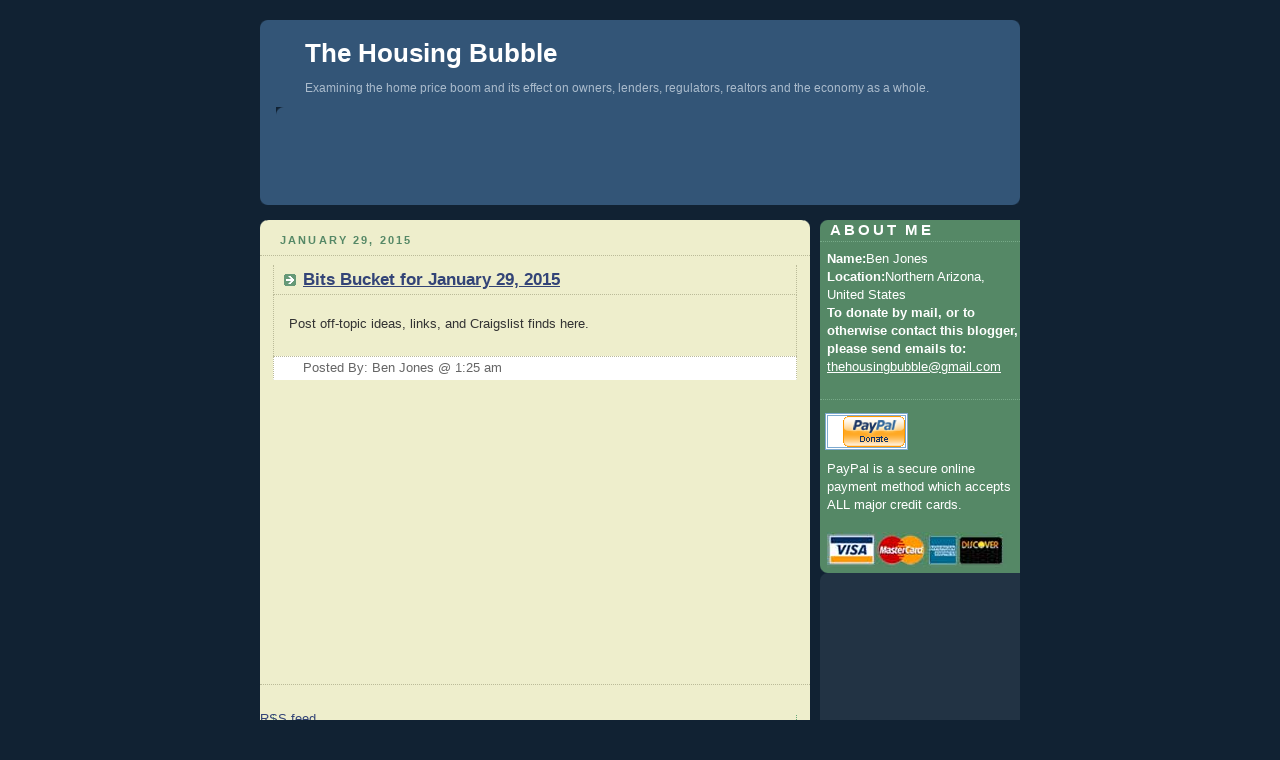

--- FILE ---
content_type: text/html; charset=UTF-8
request_url: http://thehousingbubbleblog.com/?p=8830
body_size: 43643
content:
<!DOCTYPE html PUBLIC "-//W3C//DTD XHTML 1.0 Transitional//EN" "http://www.w3.org/TR/xhtml1/DTD/xhtml1-transitional.dtd">
<html xmlns="http://www.w3.org/1999/xhtml">
<head profile="http://gmpg.org/xfn/11">
<meta http-equiv="Content-Type" content="text/html; charset=UTF-8" />
<title>The Housing Bubble Blog &raquo; Bits Bucket for January 29, 2015</title>
<meta name="generator" content="WordPress 2.5.1" /> <!-- leave this for stats please -->

<link rel="stylesheet" media="screen" href="style.css"/>
<link rel="stylesheet" media="print" href="print.css"/>

<link rel="alternate" type="application/rss+xml" title="RSS 2.0" href="http://thehousingbubbleblog.com/?feed=rss2" />
	<link rel="alternate" type="text/xml" title="RSS .92" href="http://thehousingbubbleblog.com/?feed=rss" />
	<link rel="alternate" type="application/atom+xml" title="Atom 1.0" href="http://thehousingbubbleblog.com/?feed=atom" />

	<link rel="pingback" href="http://thehousingbubbleblog.com/xmlrpc.php" />

	<link rel='archives' title='September 2018' href='http://thehousingbubbleblog.com/?m=201809' />
	<link rel='archives' title='August 2018' href='http://thehousingbubbleblog.com/?m=201808' />
	<link rel='archives' title='July 2018' href='http://thehousingbubbleblog.com/?m=201807' />
	<link rel='archives' title='June 2018' href='http://thehousingbubbleblog.com/?m=201806' />
	<link rel='archives' title='May 2018' href='http://thehousingbubbleblog.com/?m=201805' />
	<link rel='archives' title='April 2018' href='http://thehousingbubbleblog.com/?m=201804' />
	<link rel='archives' title='March 2018' href='http://thehousingbubbleblog.com/?m=201803' />
	<link rel='archives' title='February 2018' href='http://thehousingbubbleblog.com/?m=201802' />
	<link rel='archives' title='January 2018' href='http://thehousingbubbleblog.com/?m=201801' />
	<link rel='archives' title='December 2017' href='http://thehousingbubbleblog.com/?m=201712' />
	<link rel='archives' title='November 2017' href='http://thehousingbubbleblog.com/?m=201711' />
	<link rel='archives' title='October 2017' href='http://thehousingbubbleblog.com/?m=201710' />
	<link rel='archives' title='September 2017' href='http://thehousingbubbleblog.com/?m=201709' />
	<link rel='archives' title='August 2017' href='http://thehousingbubbleblog.com/?m=201708' />
	<link rel='archives' title='July 2017' href='http://thehousingbubbleblog.com/?m=201707' />
	<link rel='archives' title='June 2017' href='http://thehousingbubbleblog.com/?m=201706' />
	<link rel='archives' title='May 2017' href='http://thehousingbubbleblog.com/?m=201705' />
	<link rel='archives' title='April 2017' href='http://thehousingbubbleblog.com/?m=201704' />
	<link rel='archives' title='March 2017' href='http://thehousingbubbleblog.com/?m=201703' />
	<link rel='archives' title='February 2017' href='http://thehousingbubbleblog.com/?m=201702' />
	<link rel='archives' title='January 2017' href='http://thehousingbubbleblog.com/?m=201701' />
	<link rel='archives' title='December 2016' href='http://thehousingbubbleblog.com/?m=201612' />
	<link rel='archives' title='November 2016' href='http://thehousingbubbleblog.com/?m=201611' />
	<link rel='archives' title='October 2016' href='http://thehousingbubbleblog.com/?m=201610' />
	<link rel='archives' title='September 2016' href='http://thehousingbubbleblog.com/?m=201609' />
	<link rel='archives' title='August 2016' href='http://thehousingbubbleblog.com/?m=201608' />
	<link rel='archives' title='July 2016' href='http://thehousingbubbleblog.com/?m=201607' />
	<link rel='archives' title='June 2016' href='http://thehousingbubbleblog.com/?m=201606' />
	<link rel='archives' title='May 2016' href='http://thehousingbubbleblog.com/?m=201605' />
	<link rel='archives' title='April 2016' href='http://thehousingbubbleblog.com/?m=201604' />
	<link rel='archives' title='March 2016' href='http://thehousingbubbleblog.com/?m=201603' />
	<link rel='archives' title='February 2016' href='http://thehousingbubbleblog.com/?m=201602' />
	<link rel='archives' title='January 2016' href='http://thehousingbubbleblog.com/?m=201601' />
	<link rel='archives' title='December 2015' href='http://thehousingbubbleblog.com/?m=201512' />
	<link rel='archives' title='November 2015' href='http://thehousingbubbleblog.com/?m=201511' />
	<link rel='archives' title='October 2015' href='http://thehousingbubbleblog.com/?m=201510' />
	<link rel='archives' title='September 2015' href='http://thehousingbubbleblog.com/?m=201509' />
	<link rel='archives' title='August 2015' href='http://thehousingbubbleblog.com/?m=201508' />
	<link rel='archives' title='July 2015' href='http://thehousingbubbleblog.com/?m=201507' />
	<link rel='archives' title='June 2015' href='http://thehousingbubbleblog.com/?m=201506' />
	<link rel='archives' title='May 2015' href='http://thehousingbubbleblog.com/?m=201505' />
	<link rel='archives' title='April 2015' href='http://thehousingbubbleblog.com/?m=201504' />
	<link rel='archives' title='March 2015' href='http://thehousingbubbleblog.com/?m=201503' />
	<link rel='archives' title='February 2015' href='http://thehousingbubbleblog.com/?m=201502' />
	<link rel='archives' title='January 2015' href='http://thehousingbubbleblog.com/?m=201501' />
	<link rel='archives' title='December 2014' href='http://thehousingbubbleblog.com/?m=201412' />
	<link rel='archives' title='November 2014' href='http://thehousingbubbleblog.com/?m=201411' />
	<link rel='archives' title='October 2014' href='http://thehousingbubbleblog.com/?m=201410' />
	<link rel='archives' title='September 2014' href='http://thehousingbubbleblog.com/?m=201409' />
	<link rel='archives' title='August 2014' href='http://thehousingbubbleblog.com/?m=201408' />
	<link rel='archives' title='July 2014' href='http://thehousingbubbleblog.com/?m=201407' />
	<link rel='archives' title='June 2014' href='http://thehousingbubbleblog.com/?m=201406' />
	<link rel='archives' title='May 2014' href='http://thehousingbubbleblog.com/?m=201405' />
	<link rel='archives' title='April 2014' href='http://thehousingbubbleblog.com/?m=201404' />
	<link rel='archives' title='March 2014' href='http://thehousingbubbleblog.com/?m=201403' />
	<link rel='archives' title='February 2014' href='http://thehousingbubbleblog.com/?m=201402' />
	<link rel='archives' title='January 2014' href='http://thehousingbubbleblog.com/?m=201401' />
	<link rel='archives' title='December 2013' href='http://thehousingbubbleblog.com/?m=201312' />
	<link rel='archives' title='November 2013' href='http://thehousingbubbleblog.com/?m=201311' />
	<link rel='archives' title='October 2013' href='http://thehousingbubbleblog.com/?m=201310' />
	<link rel='archives' title='September 2013' href='http://thehousingbubbleblog.com/?m=201309' />
	<link rel='archives' title='August 2013' href='http://thehousingbubbleblog.com/?m=201308' />
	<link rel='archives' title='July 2013' href='http://thehousingbubbleblog.com/?m=201307' />
	<link rel='archives' title='June 2013' href='http://thehousingbubbleblog.com/?m=201306' />
	<link rel='archives' title='May 2013' href='http://thehousingbubbleblog.com/?m=201305' />
	<link rel='archives' title='April 2013' href='http://thehousingbubbleblog.com/?m=201304' />
	<link rel='archives' title='March 2013' href='http://thehousingbubbleblog.com/?m=201303' />
	<link rel='archives' title='February 2013' href='http://thehousingbubbleblog.com/?m=201302' />
	<link rel='archives' title='January 2013' href='http://thehousingbubbleblog.com/?m=201301' />
	<link rel='archives' title='December 2012' href='http://thehousingbubbleblog.com/?m=201212' />
	<link rel='archives' title='November 2012' href='http://thehousingbubbleblog.com/?m=201211' />
	<link rel='archives' title='October 2012' href='http://thehousingbubbleblog.com/?m=201210' />
	<link rel='archives' title='September 2012' href='http://thehousingbubbleblog.com/?m=201209' />
	<link rel='archives' title='August 2012' href='http://thehousingbubbleblog.com/?m=201208' />
	<link rel='archives' title='July 2012' href='http://thehousingbubbleblog.com/?m=201207' />
	<link rel='archives' title='June 2012' href='http://thehousingbubbleblog.com/?m=201206' />
	<link rel='archives' title='May 2012' href='http://thehousingbubbleblog.com/?m=201205' />
	<link rel='archives' title='April 2012' href='http://thehousingbubbleblog.com/?m=201204' />
	<link rel='archives' title='March 2012' href='http://thehousingbubbleblog.com/?m=201203' />
	<link rel='archives' title='February 2012' href='http://thehousingbubbleblog.com/?m=201202' />
	<link rel='archives' title='January 2012' href='http://thehousingbubbleblog.com/?m=201201' />
	<link rel='archives' title='December 2011' href='http://thehousingbubbleblog.com/?m=201112' />
	<link rel='archives' title='November 2011' href='http://thehousingbubbleblog.com/?m=201111' />
	<link rel='archives' title='October 2011' href='http://thehousingbubbleblog.com/?m=201110' />
	<link rel='archives' title='September 2011' href='http://thehousingbubbleblog.com/?m=201109' />
	<link rel='archives' title='August 2011' href='http://thehousingbubbleblog.com/?m=201108' />
	<link rel='archives' title='July 2011' href='http://thehousingbubbleblog.com/?m=201107' />
	<link rel='archives' title='June 2011' href='http://thehousingbubbleblog.com/?m=201106' />
	<link rel='archives' title='May 2011' href='http://thehousingbubbleblog.com/?m=201105' />
	<link rel='archives' title='April 2011' href='http://thehousingbubbleblog.com/?m=201104' />
	<link rel='archives' title='March 2011' href='http://thehousingbubbleblog.com/?m=201103' />
	<link rel='archives' title='February 2011' href='http://thehousingbubbleblog.com/?m=201102' />
	<link rel='archives' title='January 2011' href='http://thehousingbubbleblog.com/?m=201101' />
	<link rel='archives' title='December 2010' href='http://thehousingbubbleblog.com/?m=201012' />
	<link rel='archives' title='November 2010' href='http://thehousingbubbleblog.com/?m=201011' />
	<link rel='archives' title='October 2010' href='http://thehousingbubbleblog.com/?m=201010' />
	<link rel='archives' title='September 2010' href='http://thehousingbubbleblog.com/?m=201009' />
	<link rel='archives' title='August 2010' href='http://thehousingbubbleblog.com/?m=201008' />
	<link rel='archives' title='July 2010' href='http://thehousingbubbleblog.com/?m=201007' />
	<link rel='archives' title='June 2010' href='http://thehousingbubbleblog.com/?m=201006' />
	<link rel='archives' title='May 2010' href='http://thehousingbubbleblog.com/?m=201005' />
	<link rel='archives' title='April 2010' href='http://thehousingbubbleblog.com/?m=201004' />
	<link rel='archives' title='March 2010' href='http://thehousingbubbleblog.com/?m=201003' />
	<link rel='archives' title='February 2010' href='http://thehousingbubbleblog.com/?m=201002' />
	<link rel='archives' title='January 2010' href='http://thehousingbubbleblog.com/?m=201001' />
	<link rel='archives' title='December 2009' href='http://thehousingbubbleblog.com/?m=200912' />
	<link rel='archives' title='November 2009' href='http://thehousingbubbleblog.com/?m=200911' />
	<link rel='archives' title='October 2009' href='http://thehousingbubbleblog.com/?m=200910' />
	<link rel='archives' title='September 2009' href='http://thehousingbubbleblog.com/?m=200909' />
	<link rel='archives' title='August 2009' href='http://thehousingbubbleblog.com/?m=200908' />
	<link rel='archives' title='July 2009' href='http://thehousingbubbleblog.com/?m=200907' />
	<link rel='archives' title='June 2009' href='http://thehousingbubbleblog.com/?m=200906' />
	<link rel='archives' title='May 2009' href='http://thehousingbubbleblog.com/?m=200905' />
	<link rel='archives' title='April 2009' href='http://thehousingbubbleblog.com/?m=200904' />
	<link rel='archives' title='March 2009' href='http://thehousingbubbleblog.com/?m=200903' />
	<link rel='archives' title='February 2009' href='http://thehousingbubbleblog.com/?m=200902' />
	<link rel='archives' title='January 2009' href='http://thehousingbubbleblog.com/?m=200901' />
	<link rel='archives' title='December 2008' href='http://thehousingbubbleblog.com/?m=200812' />
	<link rel='archives' title='November 2008' href='http://thehousingbubbleblog.com/?m=200811' />
	<link rel='archives' title='October 2008' href='http://thehousingbubbleblog.com/?m=200810' />
	<link rel='archives' title='September 2008' href='http://thehousingbubbleblog.com/?m=200809' />
	<link rel='archives' title='August 2008' href='http://thehousingbubbleblog.com/?m=200808' />
	<link rel='archives' title='July 2008' href='http://thehousingbubbleblog.com/?m=200807' />
	<link rel='archives' title='June 2008' href='http://thehousingbubbleblog.com/?m=200806' />
	<link rel='archives' title='May 2008' href='http://thehousingbubbleblog.com/?m=200805' />
	<link rel='archives' title='April 2008' href='http://thehousingbubbleblog.com/?m=200804' />
	<link rel='archives' title='March 2008' href='http://thehousingbubbleblog.com/?m=200803' />
	<link rel='archives' title='February 2008' href='http://thehousingbubbleblog.com/?m=200802' />
	<link rel='archives' title='January 2008' href='http://thehousingbubbleblog.com/?m=200801' />
	<link rel='archives' title='December 2007' href='http://thehousingbubbleblog.com/?m=200712' />
	<link rel='archives' title='November 2007' href='http://thehousingbubbleblog.com/?m=200711' />
	<link rel='archives' title='October 2007' href='http://thehousingbubbleblog.com/?m=200710' />
	<link rel='archives' title='September 2007' href='http://thehousingbubbleblog.com/?m=200709' />
	<link rel='archives' title='August 2007' href='http://thehousingbubbleblog.com/?m=200708' />
	<link rel='archives' title='July 2007' href='http://thehousingbubbleblog.com/?m=200707' />
	<link rel='archives' title='June 2007' href='http://thehousingbubbleblog.com/?m=200706' />
	<link rel='archives' title='May 2007' href='http://thehousingbubbleblog.com/?m=200705' />
	<link rel='archives' title='April 2007' href='http://thehousingbubbleblog.com/?m=200704' />
	<link rel='archives' title='March 2007' href='http://thehousingbubbleblog.com/?m=200703' />
	<link rel='archives' title='February 2007' href='http://thehousingbubbleblog.com/?m=200702' />
	<link rel='archives' title='January 2007' href='http://thehousingbubbleblog.com/?m=200701' />
	<link rel='archives' title='December 2006' href='http://thehousingbubbleblog.com/?m=200612' />
	<link rel='archives' title='November 2006' href='http://thehousingbubbleblog.com/?m=200611' />
	<link rel='archives' title='October 2006' href='http://thehousingbubbleblog.com/?m=200610' />
	<link rel='archives' title='September 2006' href='http://thehousingbubbleblog.com/?m=200609' />
	<link rel='archives' title='August 2006' href='http://thehousingbubbleblog.com/?m=200608' />
	<link rel='archives' title='July 2006' href='http://thehousingbubbleblog.com/?m=200607' />
	<link rel='archives' title='June 2006' href='http://thehousingbubbleblog.com/?m=200606' />
	<link rel='archives' title='May 2006' href='http://thehousingbubbleblog.com/?m=200605' />
	<link rel='archives' title='April 2006' href='http://thehousingbubbleblog.com/?m=200604' />
	<link rel='archives' title='March 2006' href='http://thehousingbubbleblog.com/?m=200603' />
	<link rel='archives' title='February 2006' href='http://thehousingbubbleblog.com/?m=200602' />
	<link rel='archives' title='January 2006' href='http://thehousingbubbleblog.com/?m=200601' />
<link rel="EditURI" type="application/rsd+xml" title="RSD" href="http://thehousingbubbleblog.com/xmlrpc.php?rsd" />
<link rel="wlwmanifest" type="application/wlwmanifest+xml" href="http://thehousingbubbleblog.com/wp-includes/wlwmanifest.xml" /> 
<meta name="generator" content="WordPress 2.5.1" />

<script language="javascript" type="text/javascript">
<!--
		function collapseThread( theId ) {
			var comment = document.getElementById(theId);
			if(!comment)
			{
				alert("ERROR:\nThe document structure is different\nfrom what Threaded Comments expects.\nYou are missing the element '"+theId+"'");
				return;
			}
			var theBody = findBody(comment);
			if(comment.className.indexOf("collapsed") > -1) {
				comment.className = comment.className.replace(" collapsed", "");;
			} else {
				comment.className += " collapsed";
			}
		}

		function expandThread( theId ) {
			var comment = document.getElementById(theId);
			if(!comment)
			{
				alert("ERROR:\nThe document structure is different\nfrom what Threaded Comments expects.\nYou are missing the element '"+theId+"'");
				return;
			}
			var theBody = findBody(comment);
			if(comment.className.indexOf("collapsed") > -1) {
				comment.className = comment.className.replace(" collapsed", "");;
			} 
		}
		
		function findBody(el)
		{
			var divs = el.getElementsByTagName("div");
			var ret;
			for(var i = 0; i < divs.length; ++i) {
				if(divs.item(i).className.indexOf("body") > -1)
					return divs.item(i);
			}
			return false;
		}
	
		function onAddComment() {
			//checkDocumentIntegrity();
			var el = document.getElementById("commentform");
			// Future release: Check if form is filled correctly and mark the form fields.
			el.submit();
		}
		
		function moveAddCommentBelow(theId, threadId, collapse)
		{
			expandThread( theId );
			var addComment = document.getElementById("addcomment");
			if(!addComment)
			{
			  	alert("ERROR:\nThreaded Comments can't find the 'addcomment' div.\nThis is probably because you have changed\nthe comments.php file.\nMake sure there is a tag around the form\nthat has the id 'addcomment'"); 
				return
			}
			var comment = document.getElementById(theId);
			if(collapse)
			{
				for(var i = 0; i < comment.childNodes.length; ++i) {
					var c = comment.childNodes.item(i);
					if(typeof(c.className) == "string" && c.className.indexOf("collapsed")<0) {
						c.className += " collapsed";
					}
				}
			}
			addComment.parentNode.removeChild(addComment);

			comment.appendChild(addComment);
			if(comment.className.indexOf("alt")>-1) {
				addComment.className = addComment.className.replace(" alt", "");					
			} else {
				addComment.className += " alt";
			}
		        var replyId = document.getElementById("comment_reply_ID");
			if(replyId == null)
			{
				alert("Brians Threaded Comments Error:\nThere is no hidden form field called\n'comment_reply_ID'. This is probably because you\nchanged the comments.php file and forgot\nto include the field. Please take a look\nat the original comments.php and copy the\nform field over.");
			}
			replyId.value = threadId;
			var reRootElement = document.getElementById("reroot");
			if(reRootElement == null)
			{
				alert("Brians Threaded Comments Error:\nThere is no anchor tag called 'reroot' where\nthe comment form starts.\nPlease compare your comments.php to the original\ncomments.php and copy the reroot anchor tag over.");
			}
			reRootElement.style.display = "block";
			var aTags = comment.getElementsByTagName("A");
			var anc = aTags.item(0).id;
			//document.location.href = "#"+anc;
			document.getElementById("comment").focus();
		}

		function checkDocumentIntegrity()
		{
			str = "";
			
			str += checkElement("reroot","div tag");
			str += checkElement("addcomment", "div tag");
			str += checkElement("comment_reply_ID", "hidden form field");
			str += checkElement("content", "div tag");
			str += checkElement("comment", "textfield");
			str += checkElement("addcommentanchor", "anchor tag");
			
			if(str != "")
			{
				str = "Brian's Threaded Comments are missing some of the elements that are required for it to function correctly.\nThis is probably the because you have changed the original comments.php that was included with the plugin.\n\nThese are the errors:\n" + str;
				str += "\nYou should compare your comments.php with the original comments.php and make sure the required elements have not been removed.";

				alert(str);
			}
		}
               
		function checkElement(theId, elDesc)
		{
			var el = document.getElementById(theId);
			if(!el)
			{
				if(elDesc == null)
					elDesc = "element";
				return "- The "+elDesc+" with the ID '" +theId + "' is missing\n"; 
			}
			else 
				return "";
		}
		
		function reRoot()
		{
			var addComment = document.getElementById("addcomment");			
			var reRootElement = document.getElementById("reroot");
			reRootElement.style.display = "none";
			var content = document.getElementById("content-main");
			if( !content )
				content = document.getElementById("content");
			if( content )
			{
				addComment.parentNode.removeChild(addComment);
				content.appendChild(addComment);
			}
			addComment.className = addComment.className.replace(" alt", "");
			document.location.href = "#addcommentanchor";
			document.getElementById("comment").focus();				
			document.getElementById("comment_reply_ID").value = "0";
		}			
		
		function changeCommentSize(d)
		{
			var el = document.getElementById("comment");
			var height = parseInt(el.style.height);
			if(!height && el.offsetHeight)
				height = el.offsetHeight;
			height += d;
			if(height < 20) 
				height = 20;
			el.style.height = height+"px";
		}		
-->
</script>
<style type="text/css">
.comment 
{
	position: 				relative;
	margin:					3px;
	margin-top:				6px;
/*	border: 				1px solid #666; */
	padding:				4px 4px 4px 8px;
	background-color:		#fff;
}

.odd
{
	background-color: #f8f8f8;
}

.comment div {
	position: 				relative;
}

.comment .comment img
{
	margin: 				0px;
}

.comment .collapseicon 
{
	width: 					13px;
	height: 				13px;
	overflow:				hidden;
	background-image: 		url(http://thehousingbubbleblog.com/wp-content/plugins/briansthreadedcomments.php?image=subthread-open.png);
}

.collapsed .collapseicon 
{
	background-image: 		url(http://thehousingbubbleblog.com/wp-content/plugins/briansthreadedcomments.php?image=subthread.png);
}


.comment .reply {
	text-align: 			right;
	font-size: 				80%;
	padding: 				0px 6px 6px 0px;
}

.comment
{
	border: 	1px solid #ddd;
	margin-top: 			10px;
}

input#subscribe
{
	width: auto;
}

.comment .body .content
{
	padding:				0px 3px 0px 3px;
	/*width: 					100%;	*/
	overflow: 				auto; 
}

.comment .title abbr
{
	border: none;
}

.collapsed .body, .collapsed .comment
{
	display:				none;
}
 
#commentform textarea {
	width: 97%;
}

.btc_gravatar {
	float: right;
	margin: 3px 3px 4px 4px;
}
</style>

</head>

<body onload="MM_preloadImages('images/ap_link_roll.jpg')">

<!--<center><img src="http://thehousingbubbleblog.com/images/hbb_banner.jpg" alt=""/></center>-->

<!-- Begin #content - Centers all content and provides edges for floated columns -->
<div id="content">

<!-- Blog Header -->
<div id="header"><div>
<h1 id="blog-title"><a href="http://thehousingbubbleblog.com" title="Back to home page.">The Housing Bubble</a></h1>
<p id="description">Examining the home price boom and its effect on owners, lenders, regulators, realtors and the economy as a whole.</</p>
<center><script type="text/javascript"><!--
google_ad_client = "pub-4205366296275175";
google_ad_width = 728;
google_ad_height = 90; 
google_ad_format = "728x90_as";
google_ad_channel ="";
google_color_border = "335577";
google_color_bg = "335577";
google_color_link = "ffffff";
google_color_url = "aabbcc"; 
google_color_text = "aabbcc";
//--></script>
<script type="text/javascript"
  src="http://pagead2.googlesyndication.com/pagead/show_ads.js ">
</script>
</center>
</div>
</div>

<!-- Begin #main - Contains main-column blog content -->
<div id="main">
<div id="main2">

<div id="main3">


<h2 class="date-header"><h2>January 29, 2015</h2></h2>
  
<!-- Begin .post -->
<div class="post"><p></p></a>
<h3 class="post-title"><a href="http://thehousingbubbleblog.com/?p=8830" rel="bookmark">Bits Bucket for January 29, 2015</a></h3>

<div class="post-body">

<p>
<div style="clear:both;"></div>
<p>Post off-topic ideas, links, and Craigslist finds here.</p>

<div style="clear:both; padding-bottom: 0.25em;"></div>
</p>

</div>
<p class="post-footer">
 Posted By: Ben Jones @ 1:25 am
			
</p><br/>


<center>
<script type="text/javascript"><!--
google_ad_client = "pub-4205366296275175";
google_ad_width = 300;
google_ad_height = 250;
google_ad_format = "300x250_as";
google_ad_type = "text_image";
google_ad_channel = "";
google_color_border = "eeeecc";
google_color_bg = "eeeecc";
google_color_link = "333399";
google_color_url = "000000";
google_color_text = "000000";
//--></script>
<script type="text/javascript"
src=" http://pagead2.googlesyndication.com/pagead/show_ads.js">
</script>
</center>

<br/>

<br/>
</div>

<!-- You can start editing here. -->

<p><a href='http://thehousingbubbleblog.com/?feed=rss2&amp;p=8830'><abbr title="Really Simple Syndication">RSS</abbr> feed</a> 
</p>

<h2 id="comments">166 Comments 
<a href="#postcomment" title="Leave a comment">&raquo;</a>
</h2>
<div class="#commentlist">
			<div  id="div-comment-2414923" class='comment'>
<div class='btc_gravatar gravatar'>
	   <div style="clear: both;"></div>
</div>
				<a name='comment-2414923' id='comment-2414923'></a>
				<div class="title">
					<img class="collapseicon" src="http://thehousingbubbleblog.com/wp-content/plugins/briansthreadedcomments.php?image=spacer.png" onclick='collapseThread("div-comment-2414923")' />
					<cite>Comment by Jingle Male<a href="#comment-2414923"></a></cite> 
														
				</div>
				<div class='body'>
					<div class='meta'>
						2015-01-29 01:44:04 						
					</div>					
					<div class='content'>
						<p>It is starting to feel like change is coming. If housing turns down steeply, we will know soon. SuperBowl Sunday is here again. There will be much less institutional selling into the market in the next 5 years than there was in &#8216;08-&#8217;12. Real estate markets are sticky and move in slow motion&#8230;.</p>
					</div>
					<div class='reply'>
												 
						<a href='#' onclick='moveAddCommentBelow("div-comment-2414923", 2414923, true); return false;'>Reply to this comment</a>
																	</div>
				</div>
			<div  id="div-comment-2414928" class='comment odd'>
<div class='btc_gravatar gravatar'>
	   <div style="clear: both;"></div>
</div>
				<a name='comment-2414928' id='comment-2414928'></a>
				<div class="title">
					<img class="collapseicon" src="http://thehousingbubbleblog.com/wp-content/plugins/briansthreadedcomments.php?image=spacer.png" onclick='collapseThread("div-comment-2414928")' />
					<cite>Comment by real journalists<a href="#comment-2414928"></a></cite> 
														
				</div>
				<div class='body'>
					<div class='meta'>
						2015-01-29 02:55:20 						
					</div>					
					<div class='content'>
						<p>CRATER</p>
					</div>
					<div class='reply'>
												 
						<a href='#' onclick='moveAddCommentBelow("div-comment-2414928", 2414928, true); return false;'>Reply to this comment</a>
																	</div>
				</div>
			<div  id="div-comment-2414939" class='comment'>
<div class='btc_gravatar gravatar'>
	   <div style="clear: both;"></div>
</div>
				<a name='comment-2414939' id='comment-2414939'></a>
				<div class="title">
					<img class="collapseicon" src="http://thehousingbubbleblog.com/wp-content/plugins/briansthreadedcomments.php?image=spacer.png" onclick='collapseThread("div-comment-2414939")' />
					<cite>Comment by Muggy<a href="#comment-2414939"></a></cite> 
														
				</div>
				<div class='body'>
					<div class='meta'>
						2015-01-29 05:00:51 						
					</div>					
					<div class='content'>
						<p>CRATER</p>
					</div>
					<div class='reply'>
												 
						<a href='#' onclick='moveAddCommentBelow("div-comment-2414939", 2414939, true); return false;'>Reply to this comment</a>
																	</div>
				</div>
			<div  id="div-comment-2414942" class='comment odd'>
<div class='btc_gravatar gravatar'>
	   <div style="clear: both;"></div>
</div>
				<a name='comment-2414942' id='comment-2414942'></a>
				<div class="title">
					<img class="collapseicon" src="http://thehousingbubbleblog.com/wp-content/plugins/briansthreadedcomments.php?image=spacer.png" onclick='collapseThread("div-comment-2414942")' />
					<cite>Comment by Professor Bear<a href="#comment-2414942"></a></cite> 
														
				</div>
				<div class='body'>
					<div class='meta'>
						2015-01-29 05:27:58 						
					</div>					
					<div class='content'>
						<p>Cr8r</p>
					</div>
				<small>(Comments wont nest below this level)</small>
				</div>
			<div  id="div-comment-2414947" class='comment'>
<div class='btc_gravatar gravatar'>
	   <div style="clear: both;"></div>
</div>
				<a name='comment-2414947' id='comment-2414947'></a>
				<div class="title">
					<img class="collapseicon" src="http://thehousingbubbleblog.com/wp-content/plugins/briansthreadedcomments.php?image=spacer.png" onclick='collapseThread("div-comment-2414947")' />
					<cite>Comment by real journalists<a href="#comment-2414947"></a></cite> 
														
				</div>
				<div class='body'>
					<div class='meta'>
						2015-01-29 05:41:06 						
					</div>					
					<div class='content'>
						<p>Buy a house today and your losses will be incalculable</p>
					</div>
				</div>
					

			</div>
			<!-- This has to be here because of Internet Explorers plethora of layout bugs -->
			<div style="height: 1px; overflow: hidden;">&nbsp;</div>

					<div class='reply'>
						 
						<a href='#' onclick='moveAddCommentBelow("div-comment-2414942", 2414942, false); return false;'>Reply here</a>
											</div>
						

			</div>
			<!-- This has to be here because of Internet Explorers plethora of layout bugs -->
			<div style="height: 1px; overflow: hidden;">&nbsp;</div>
			<div  id="div-comment-2415109" class='comment odd'>
<div class='btc_gravatar gravatar'>
	   <div style="clear: both;"></div>
</div>
				<a name='comment-2415109' id='comment-2415109'></a>
				<div class="title">
					<img class="collapseicon" src="http://thehousingbubbleblog.com/wp-content/plugins/briansthreadedcomments.php?image=spacer.png" onclick='collapseThread("div-comment-2415109")' />
					<cite>Comment by "Auntie Fed, why won't you love ME?"<a href="#comment-2415109"></a></cite> 
														
				</div>
				<div class='body'>
					<div class='meta'>
						2015-01-29 10:53:13 						
					</div>					
					<div class='content'>
						<p>Greater crater, gator.</p>
					</div>
				<small>(Comments wont nest below this level)</small>
				</div>

					<div class='reply'>
						 
						<a href='#' onclick='moveAddCommentBelow("div-comment-2415109", 2415109, false); return false;'>Reply here</a>
											</div>
						

			</div>
			<!-- This has to be here because of Internet Explorers plethora of layout bugs -->
			<div style="height: 1px; overflow: hidden;">&nbsp;</div>
					

			</div>
			<!-- This has to be here because of Internet Explorers plethora of layout bugs -->
			<div style="height: 1px; overflow: hidden;">&nbsp;</div>
					

			</div>
			<!-- This has to be here because of Internet Explorers plethora of layout bugs -->
			<div style="height: 1px; overflow: hidden;">&nbsp;</div>
			<div  id="div-comment-2414940" class='comment odd'>
<div class='btc_gravatar gravatar'>
	   <div style="clear: both;"></div>
</div>
				<a name='comment-2414940' id='comment-2414940'></a>
				<div class="title">
					<img class="collapseicon" src="http://thehousingbubbleblog.com/wp-content/plugins/briansthreadedcomments.php?image=spacer.png" onclick='collapseThread("div-comment-2414940")' />
					<cite>Comment by Blue Skye<a href="#comment-2414940"></a></cite> 
														
				</div>
				<div class='body'>
					<div class='meta'>
						2015-01-29 05:04:06 						
					</div>					
					<div class='content'>
						<p>&#8220;There will be much less institutional selling&#8230;&#8221;</p>
<p>Don&#8217;t you mean less institutional buying?</p>
<p>Markets crash slowly until they crash all of a sudden.</p>
<p>You will pay your tuition and take your change.</p>
					</div>
					<div class='reply'>
												 
						<a href='#' onclick='moveAddCommentBelow("div-comment-2414940", 2414940, true); return false;'>Reply to this comment</a>
																	</div>
				</div>
			<div  id="div-comment-2414944" class='comment'>
<div class='btc_gravatar gravatar'>
	   <div style="clear: both;"></div>
</div>
				<a name='comment-2414944' id='comment-2414944'></a>
				<div class="title">
					<img class="collapseicon" src="http://thehousingbubbleblog.com/wp-content/plugins/briansthreadedcomments.php?image=spacer.png" onclick='collapseThread("div-comment-2414944")' />
					<cite>Comment by Professor Bear<a href="#comment-2414944"></a></cite> 
														
				</div>
				<div class='body'>
					<div class='meta'>
						2015-01-29 05:31:09 						
					</div>					
					<div class='content'>
						<p>A little understood aspect of markets overrun by manic speculation is just how swiftly speculative demand can morph into speculative supply. </p>
<p>Result: Cr8r</p>
					</div>
					<div class='reply'>
												 
						<a href='#' onclick='moveAddCommentBelow("div-comment-2414944", 2414944, true); return false;'>Reply to this comment</a>
																	</div>
				</div>
			<div  id="div-comment-2415050" class='comment odd'>
<div class='btc_gravatar gravatar'>
	   <div style="clear: both;"></div>
</div>
				<a name='comment-2415050' id='comment-2415050'></a>
				<div class="title">
					<img class="collapseicon" src="http://thehousingbubbleblog.com/wp-content/plugins/briansthreadedcomments.php?image=spacer.png" onclick='collapseThread("div-comment-2415050")' />
					<cite>Comment by Michael Viking<a href="#comment-2415050"></a></cite> 
														
				</div>
				<div class='body'>
					<div class='meta'>
						2015-01-29 08:42:46 						
					</div>					
					<div class='content'>
						<p><em>Result: Cr8r</em></p>
<p>Over the years on this blog you&#8217;ve fondly pointed out to others how &#8220;A stopped clock is right twice a day&#8221;. I&#8217;m quite sure if you keep saying Cr8r you&#8217;ll eventually be proven right. Say what you will about ADan, at least he gave dates and numbers.</p>
<p>I&#8217;ve read enough of your posts to think I understand that you don&#8217;t want to make predictions and consider it a fool&#8217;s game. So what&#8217;s the point of stopped clock statements? They&#8217;re never wrong and eventually they&#8217;re right. Unfortunately they don&#8217;t convey any information.</p>
<p>There will be tidal waves, earthquakes, wars, eruptions, disease&#8230;on and on. Ice age! There&#8217;s gonna be an ice age. The important thing is WHEN!</p>
					</div>
				<small>(Comments wont nest below this level)</small>
				</div>
			<div  id="div-comment-2415061" class='comment'>
<div class='btc_gravatar gravatar'>
	   <div style="clear: both;"></div>
</div>
				<a name='comment-2415061' id='comment-2415061'></a>
				<div class="title">
					<img class="collapseicon" src="http://thehousingbubbleblog.com/wp-content/plugins/briansthreadedcomments.php?image=spacer.png" onclick='collapseThread("div-comment-2415061")' />
					<cite>Comment by Housing Analyst<a href="#comment-2415061"></a></cite> 
														
				</div>
				<div class='body'>
					<div class='meta'>
						2015-01-29 08:52:15 						
					</div>					
					<div class='content'>
						<p>Right now. Whether you agree with it or not.</p>
					</div>
				</div>
					

			</div>
			<!-- This has to be here because of Internet Explorers plethora of layout bugs -->
			<div style="height: 1px; overflow: hidden;">&nbsp;</div>
			<div  id="div-comment-2415074" class='comment'>
<div class='btc_gravatar gravatar'>
	   <div style="clear: both;"></div>
</div>
				<a name='comment-2415074' id='comment-2415074'></a>
				<div class="title">
					<img class="collapseicon" src="http://thehousingbubbleblog.com/wp-content/plugins/briansthreadedcomments.php?image=spacer.png" onclick='collapseThread("div-comment-2415074")' />
					<cite>Comment by Professor Bear<a href="#comment-2415074"></a></cite> 
														
				</div>
				<div class='body'>
					<div class='meta'>
						2015-01-29 09:08:13 						
					</div>					
					<div class='content'>
						<p>Rant on, Dude!</p>
					</div>
				</div>
					

			</div>
			<!-- This has to be here because of Internet Explorers plethora of layout bugs -->
			<div style="height: 1px; overflow: hidden;">&nbsp;</div>
			<div  id="div-comment-2415175" class='comment'>
<div class='btc_gravatar gravatar'>
	   <div style="clear: both;"></div>
</div>
				<a name='comment-2415175' id='comment-2415175'></a>
				<div class="title">
					<img class="collapseicon" src="http://thehousingbubbleblog.com/wp-content/plugins/briansthreadedcomments.php?image=spacer.png" onclick='collapseThread("div-comment-2415175")' />
					<cite>Comment by "Auntie Fed, why won't you love ME?"<a href="#comment-2415175"></a></cite> 
														
				</div>
				<div class='body'>
					<div class='meta'>
						2015-01-29 19:30:58 						
					</div>					
					<div class='content'>
						<p>He is saying it because of the crater problem.</p>
					</div>
				</div>
					

			</div>
			<!-- This has to be here because of Internet Explorers plethora of layout bugs -->
			<div style="height: 1px; overflow: hidden;">&nbsp;</div>

					<div class='reply'>
						 
						<a href='#' onclick='moveAddCommentBelow("div-comment-2415050", 2415050, false); return false;'>Reply here</a>
											</div>
						

			</div>
			<!-- This has to be here because of Internet Explorers plethora of layout bugs -->
			<div style="height: 1px; overflow: hidden;">&nbsp;</div>
			<div  id="div-comment-2415142" class='comment odd'>
<div class='btc_gravatar gravatar'>
	   <div style="clear: both;"></div>
</div>
				<a name='comment-2415142' id='comment-2415142'></a>
				<div class="title">
					<img class="collapseicon" src="http://thehousingbubbleblog.com/wp-content/plugins/briansthreadedcomments.php?image=spacer.png" onclick='collapseThread("div-comment-2415142")' />
					<cite>Comment by Puggs<a href="#comment-2415142"></a></cite> 
														
				</div>
				<div class='body'>
					<div class='meta'>
						2015-01-29 13:56:30 						
					</div>					
					<div class='content'>
						<p>WHERE&#8217;S MY KRAIGHTOR RAGE PIC OF THE DAY!!!!!!!!!!!!!</p>
<p>GRRRRRRRRRRRRRRRRR!!!!!!!!!!!!!</p>
					</div>
				<small>(Comments wont nest below this level)</small>
				</div>
			<div  id="div-comment-2415149" class='comment'>
<div class='btc_gravatar gravatar'>
	   <div style="clear: both;"></div>
</div>
				<a name='comment-2415149' id='comment-2415149'></a>
				<div class="title">
					<img class="collapseicon" src="http://thehousingbubbleblog.com/wp-content/plugins/briansthreadedcomments.php?image=spacer.png" onclick='collapseThread("div-comment-2415149")' />
					<cite>Comment by Housing Analyst<a href="#comment-2415149"></a></cite> 
														
				</div>
				<div class='body'>
					<div class='meta'>
						2015-01-29 14:27:51 						
					</div>					
					<div class='content'>
						<p><b>CraterRage® Photo Of The Day</b></p>
<p><a href="http://goo.gl/nUpKMS" rel="nofollow">http://goo.gl/nUpKMS</a></p>
					</div>
				</div>
					

			</div>
			<!-- This has to be here because of Internet Explorers plethora of layout bugs -->
			<div style="height: 1px; overflow: hidden;">&nbsp;</div>
			<div  id="div-comment-2415958" class='comment'>
<div class='btc_gravatar gravatar'>
	   <div style="clear: both;"></div>
</div>
				<a name='comment-2415958' id='comment-2415958'></a>
				<div class="title">
					<img class="collapseicon" src="http://thehousingbubbleblog.com/wp-content/plugins/briansthreadedcomments.php?image=spacer.png" onclick='collapseThread("div-comment-2415958")' />
					<cite>Comment by Puggs<a href="#comment-2415958"></a></cite> 
														
				</div>
				<div class='body'>
					<div class='meta'>
						2015-02-01 21:21:05 						
					</div>					
					<div class='content'>
						<p>THANK YOU!!!</p>
					</div>
				</div>
					

			</div>
			<!-- This has to be here because of Internet Explorers plethora of layout bugs -->
			<div style="height: 1px; overflow: hidden;">&nbsp;</div>

					<div class='reply'>
						 
						<a href='#' onclick='moveAddCommentBelow("div-comment-2415142", 2415142, false); return false;'>Reply here</a>
											</div>
						

			</div>
			<!-- This has to be here because of Internet Explorers plethora of layout bugs -->
			<div style="height: 1px; overflow: hidden;">&nbsp;</div>
					

			</div>
			<!-- This has to be here because of Internet Explorers plethora of layout bugs -->
			<div style="height: 1px; overflow: hidden;">&nbsp;</div>
			<div  id="div-comment-2415039" class='comment'>
<div class='btc_gravatar gravatar'>
	   <div style="clear: both;"></div>
</div>
				<a name='comment-2415039' id='comment-2415039'></a>
				<div class="title">
					<img class="collapseicon" src="http://thehousingbubbleblog.com/wp-content/plugins/briansthreadedcomments.php?image=spacer.png" onclick='collapseThread("div-comment-2415039")' />
					<cite>Comment by rms<a href="#comment-2415039"></a></cite> 
														
				</div>
				<div class='body'>
					<div class='meta'>
						2015-01-29 08:29:34 						
					</div>					
					<div class='content'>
						<p><em>&#8220;Markets crash slowly until they crash all of a sudden.&#8221;</em></p>
<p>All top hats and umbrella dresses to the life boats. Quietly please.</p>
					</div>
					<div class='reply'>
												 
						<a href='#' onclick='moveAddCommentBelow("div-comment-2415039", 2415039, true); return false;'>Reply to this comment</a>
																	</div>
				</div>
					

			</div>
			<!-- This has to be here because of Internet Explorers plethora of layout bugs -->
			<div style="height: 1px; overflow: hidden;">&nbsp;</div>
					

			</div>
			<!-- This has to be here because of Internet Explorers plethora of layout bugs -->
			<div style="height: 1px; overflow: hidden;">&nbsp;</div>
			<div  id="div-comment-2414949" class='comment odd'>
<div class='btc_gravatar gravatar'>
	   <div style="clear: both;"></div>
</div>
				<a name='comment-2414949' id='comment-2414949'></a>
				<div class="title">
					<img class="collapseicon" src="http://thehousingbubbleblog.com/wp-content/plugins/briansthreadedcomments.php?image=spacer.png" onclick='collapseThread("div-comment-2414949")' />
					<cite>Comment by Shillow<a href="#comment-2414949"></a></cite> 
														
				</div>
				<div class='body'>
					<div class='meta'>
						2015-01-29 06:00:45 						
					</div>					
					<div class='content'>
						<p>Real estate markets are sticky and move in slow motion….</p>
<p>Sez who, JFraud?  The institutions are bailing bigtime.  They don&#8217;t want to see their paper profits go poof.</p>
<p>You scared, punk.</p>
					</div>
					<div class='reply'>
												 
						<a href='#' onclick='moveAddCommentBelow("div-comment-2414949", 2414949, true); return false;'>Reply to this comment</a>
																	</div>
				</div>
			<div  id="div-comment-2414991" class='comment'>
<div class='btc_gravatar gravatar'>
	   <div style="clear: both;"></div>
</div>
				<a name='comment-2414991' id='comment-2414991'></a>
				<div class="title">
					<img class="collapseicon" src="http://thehousingbubbleblog.com/wp-content/plugins/briansthreadedcomments.php?image=spacer.png" onclick='collapseThread("div-comment-2414991")' />
					<cite>Comment by Jingle Male<a href="#comment-2414991"></a></cite> 
														
				</div>
				<div class='body'>
					<div class='meta'>
						2015-01-29 07:18:48 						
					</div>					
					<div class='content'>
						<p>Well, I stand corrected. </p>
<p>Let&#8217;s reconvene at the 2016 SuperBowl and compare notes&#8230;&#8230;unless you believe the cr8r will cause it to be canceled!</p>
					</div>
					<div class='reply'>
												 
						<a href='#' onclick='moveAddCommentBelow("div-comment-2414991", 2414991, true); return false;'>Reply to this comment</a>
																	</div>
				</div>
			<div  id="div-comment-2414994" class='comment odd'>
<div class='btc_gravatar gravatar'>
	   <div style="clear: both;"></div>
</div>
				<a name='comment-2414994' id='comment-2414994'></a>
				<div class="title">
					<img class="collapseicon" src="http://thehousingbubbleblog.com/wp-content/plugins/briansthreadedcomments.php?image=spacer.png" onclick='collapseThread("div-comment-2414994")' />
					<cite>Comment by Housing Analyst<a href="#comment-2414994"></a></cite> 
														
				</div>
				<div class='body'>
					<div class='meta'>
						2015-01-29 07:20:26 						
					</div>					
					<div class='content'>
						<p>Backpedal some more Jingle_Fraud.</p>
					</div>
				<small>(Comments wont nest below this level)</small>
				</div>

					<div class='reply'>
						 
						<a href='#' onclick='moveAddCommentBelow("div-comment-2414994", 2414994, false); return false;'>Reply here</a>
											</div>
						

			</div>
			<!-- This has to be here because of Internet Explorers plethora of layout bugs -->
			<div style="height: 1px; overflow: hidden;">&nbsp;</div>
					

			</div>
			<!-- This has to be here because of Internet Explorers plethora of layout bugs -->
			<div style="height: 1px; overflow: hidden;">&nbsp;</div>
			<div  id="div-comment-2414999" class='comment'>
<div class='btc_gravatar gravatar'>
	   <div style="clear: both;"></div>
</div>
				<a name='comment-2414999' id='comment-2414999'></a>
				<div class="title">
					<img class="collapseicon" src="http://thehousingbubbleblog.com/wp-content/plugins/briansthreadedcomments.php?image=spacer.png" onclick='collapseThread("div-comment-2414999")' />
					<cite>Comment by oxide<a href="#comment-2414999"></a></cite> 
														
				</div>
				<div class='body'>
					<div class='meta'>
						2015-01-29 07:27:01 						
					</div>					
					<div class='content'>
						<p>&#8220;Bailing big time&#8221; on individual houses is very much slow motion compared to bailing on stocks.</p>
					</div>
					<div class='reply'>
												 
						<a href='#' onclick='moveAddCommentBelow("div-comment-2414999", 2414999, true); return false;'>Reply to this comment</a>
																	</div>
				</div>
			<div  id="div-comment-2415011" class='comment odd'>
<div class='btc_gravatar gravatar'>
	   <div style="clear: both;"></div>
</div>
				<a name='comment-2415011' id='comment-2415011'></a>
				<div class="title">
					<img class="collapseicon" src="http://thehousingbubbleblog.com/wp-content/plugins/briansthreadedcomments.php?image=spacer.png" onclick='collapseThread("div-comment-2415011")' />
					<cite>Comment by Housing Analyst<a href="#comment-2415011"></a></cite> 
														
				</div>
				<div class='body'>
					<div class='meta'>
						2015-01-29 07:43:49 						
					</div>					
					<div class='content'>
						<p>uh huh. Shifty as the goal posts moving all over the place.</p>
					</div>
				<small>(Comments wont nest below this level)</small>
				</div>

					<div class='reply'>
						 
						<a href='#' onclick='moveAddCommentBelow("div-comment-2415011", 2415011, false); return false;'>Reply here</a>
											</div>
						

			</div>
			<!-- This has to be here because of Internet Explorers plethora of layout bugs -->
			<div style="height: 1px; overflow: hidden;">&nbsp;</div>
			<div  id="div-comment-2415024" class='comment odd'>
<div class='btc_gravatar gravatar'>
	   <div style="clear: both;"></div>
</div>
				<a name='comment-2415024' id='comment-2415024'></a>
				<div class="title">
					<img class="collapseicon" src="http://thehousingbubbleblog.com/wp-content/plugins/briansthreadedcomments.php?image=spacer.png" onclick='collapseThread("div-comment-2415024")' />
					<cite>Comment by Shillow<a href="#comment-2415024"></a></cite> 
														
				</div>
				<div class='body'>
					<div class='meta'>
						2015-01-29 08:01:25 						
					</div>					
					<div class='content'>
						<p>Ask DR Horton about slow motion with their already 10 percent plus price cuts.</p>
					</div>
				<small>(Comments wont nest below this level)</small>
				</div>

					<div class='reply'>
						 
						<a href='#' onclick='moveAddCommentBelow("div-comment-2415024", 2415024, false); return false;'>Reply here</a>
											</div>
						

			</div>
			<!-- This has to be here because of Internet Explorers plethora of layout bugs -->
			<div style="height: 1px; overflow: hidden;">&nbsp;</div>
			<div  id="div-comment-2415037" class='comment odd'>
<div class='btc_gravatar gravatar'>
	   <div style="clear: both;"></div>
</div>
				<a name='comment-2415037' id='comment-2415037'></a>
				<div class="title">
					<img class="collapseicon" src="http://thehousingbubbleblog.com/wp-content/plugins/briansthreadedcomments.php?image=spacer.png" onclick='collapseThread("div-comment-2415037")' />
					<cite>Comment by Blue Skye<a href="#comment-2415037"></a></cite> 
														
				</div>
				<div class='body'>
					<div class='meta'>
						2015-01-29 08:28:12 						
					</div>					
					<div class='content'>
						<p>&#8220;houses is very much slow motion&#8230;&#8221;</p>
<p>One transaction at a lower price brings the valuation of the entire market down instantly.  There is no such thing as &#8220;individual houses&#8221; in a speculative bust.</p>
					</div>
				<small>(Comments wont nest below this level)</small>
				</div>

					<div class='reply'>
						 
						<a href='#' onclick='moveAddCommentBelow("div-comment-2415037", 2415037, false); return false;'>Reply here</a>
											</div>
						

			</div>
			<!-- This has to be here because of Internet Explorers plethora of layout bugs -->
			<div style="height: 1px; overflow: hidden;">&nbsp;</div>
					

			</div>
			<!-- This has to be here because of Internet Explorers plethora of layout bugs -->
			<div style="height: 1px; overflow: hidden;">&nbsp;</div>
			<div  id="div-comment-2415176" class='comment'>
<div class='btc_gravatar gravatar'>
	   <div style="clear: both;"></div>
</div>
				<a name='comment-2415176' id='comment-2415176'></a>
				<div class="title">
					<img class="collapseicon" src="http://thehousingbubbleblog.com/wp-content/plugins/briansthreadedcomments.php?image=spacer.png" onclick='collapseThread("div-comment-2415176")' />
					<cite>Comment by "Auntie Fed, why won't you love ME?"<a href="#comment-2415176"></a></cite> 
														
				</div>
				<div class='body'>
					<div class='meta'>
						2015-01-29 19:35:10 						
					</div>					
					<div class='content'>
						<p>Yeah, punk is scared.  I gree.</p>
					</div>
					<div class='reply'>
												 
						<a href='#' onclick='moveAddCommentBelow("div-comment-2415176", 2415176, true); return false;'>Reply to this comment</a>
																	</div>
				</div>
					

			</div>
			<!-- This has to be here because of Internet Explorers plethora of layout bugs -->
			<div style="height: 1px; overflow: hidden;">&nbsp;</div>
					

			</div>
			<!-- This has to be here because of Internet Explorers plethora of layout bugs -->
			<div style="height: 1px; overflow: hidden;">&nbsp;</div>
			<div  id="div-comment-2415093" class='comment odd'>
<div class='btc_gravatar gravatar'>
	   <div style="clear: both;"></div>
</div>
				<a name='comment-2415093' id='comment-2415093'></a>
				<div class="title">
					<img class="collapseicon" src="http://thehousingbubbleblog.com/wp-content/plugins/briansthreadedcomments.php?image=spacer.png" onclick='collapseThread("div-comment-2415093")' />
					<cite>Comment by Rental Watch<a href="#comment-2415093"></a></cite> 
														
				</div>
				<div class='body'>
					<div class='meta'>
						2015-01-29 10:05:05 						
					</div>					
					<div class='content'>
						<p>Supply/demand should be measured by shelter/people, NOT by listings.  And these dynamics differ by market.</p>
<p>Census released vacancy data today.</p>
<p>CA vacancy rate for homes is 1%.  The lowest since Q1 2005 (when it was 0.7%).</p>
<p>CA rental vacancy rate is 3.4%.  The lowest number on the page (quarterly data from the beginning of 2005) by nearly 2 full percentage points.</p>
<p>There will not be a collapse in home prices with job growth and these kind of vacancy rates until significant additional supply is built.</p>
					</div>
					<div class='reply'>
												 
						<a href='#' onclick='moveAddCommentBelow("div-comment-2415093", 2415093, true); return false;'>Reply to this comment</a>
																	</div>
				</div>
			<div  id="div-comment-2415107" class='comment'>
<div class='btc_gravatar gravatar'>
	   <div style="clear: both;"></div>
</div>
				<a name='comment-2415107' id='comment-2415107'></a>
				<div class="title">
					<img class="collapseicon" src="http://thehousingbubbleblog.com/wp-content/plugins/briansthreadedcomments.php?image=spacer.png" onclick='collapseThread("div-comment-2415107")' />
					<cite>Comment by Housing Analyst<a href="#comment-2415107"></a></cite> 
														
				</div>
				<div class='body'>
					<div class='meta'>
						2015-01-29 10:49:43 						
					</div>					
					<div class='content'>
						<p>Prices are falling statewide already. </p>
<p>With 4.4 million excess empty and defaulted houses in CA, vacancy rate is a pointless discussion.</p>
					</div>
					<div class='reply'>
												 
						<a href='#' onclick='moveAddCommentBelow("div-comment-2415107", 2415107, true); return false;'>Reply to this comment</a>
																	</div>
				</div>
					

			</div>
			<!-- This has to be here because of Internet Explorers plethora of layout bugs -->
			<div style="height: 1px; overflow: hidden;">&nbsp;</div>
			<div  id="div-comment-2415117" class='comment'>
<div class='btc_gravatar gravatar'>
	   <div style="clear: both;"></div>
</div>
				<a name='comment-2415117' id='comment-2415117'></a>
				<div class="title">
					<img class="collapseicon" src="http://thehousingbubbleblog.com/wp-content/plugins/briansthreadedcomments.php?image=spacer.png" onclick='collapseThread("div-comment-2415117")' />
					<cite>Comment by Beer and Cigar Guy<a href="#comment-2415117"></a></cite> 
														
				</div>
				<div class='body'>
					<div class='meta'>
						2015-01-29 11:34:21 						
					</div>					
					<div class='content'>
						<p>Thank you for sharing your analysis- I really needed it. I frequently live in despair that there is no one on the face of this planet more clueless than my Brother In Law, but then you post something and suddenly my world gets just a little brighter. Bless you. Buy some more houses.</p>
					</div>
					<div class='reply'>
												 
						<a href='#' onclick='moveAddCommentBelow("div-comment-2415117", 2415117, true); return false;'>Reply to this comment</a>
																	</div>
				</div>
			<div  id="div-comment-2415226" class='comment odd'>
<div class='btc_gravatar gravatar'>
	   <div style="clear: both;"></div>
</div>
				<a name='comment-2415226' id='comment-2415226'></a>
				<div class="title">
					<img class="collapseicon" src="http://thehousingbubbleblog.com/wp-content/plugins/briansthreadedcomments.php?image=spacer.png" onclick='collapseThread("div-comment-2415226")' />
					<cite>Comment by Professor Bear<a href="#comment-2415226"></a></cite> 
														
				</div>
				<div class='body'>
					<div class='meta'>
						2015-01-30 01:20:57 						
					</div>					
					<div class='content'>
						<p>Hilarious!</p>
					</div>
				<small>(Comments wont nest below this level)</small>
				</div>

					<div class='reply'>
						 
						<a href='#' onclick='moveAddCommentBelow("div-comment-2415226", 2415226, false); return false;'>Reply here</a>
											</div>
						

			</div>
			<!-- This has to be here because of Internet Explorers plethora of layout bugs -->
			<div style="height: 1px; overflow: hidden;">&nbsp;</div>
			<div  id="div-comment-2415234" class='comment odd'>
<div class='btc_gravatar gravatar'>
	   <div style="clear: both;"></div>
</div>
				<a name='comment-2415234' id='comment-2415234'></a>
				<div class="title">
					<img class="collapseicon" src="http://thehousingbubbleblog.com/wp-content/plugins/briansthreadedcomments.php?image=spacer.png" onclick='collapseThread("div-comment-2415234")' />
					<cite>Comment by Jingle Male<a href="#comment-2415234"></a></cite> 
														
				</div>
				<div class='body'>
					<div class='meta'>
						2015-01-30 04:27:51 						
					</div>					
					<div class='content'>
						<p>You suffer despair because your sister married an idiot? Drink another beer, smoke another cigar. It seems to run in the family.</p>
					</div>
				<small>(Comments wont nest below this level)</small>
				</div>
			<div  id="div-comment-2415276" class='comment'>
<div class='btc_gravatar gravatar'>
	   <div style="clear: both;"></div>
</div>
				<a name='comment-2415276' id='comment-2415276'></a>
				<div class="title">
					<img class="collapseicon" src="http://thehousingbubbleblog.com/wp-content/plugins/briansthreadedcomments.php?image=spacer.png" onclick='collapseThread("div-comment-2415276")' />
					<cite>Comment by Beer and Cigar Guy<a href="#comment-2415276"></a></cite> 
														
				</div>
				<div class='body'>
					<div class='meta'>
						2015-01-30 06:49:05 						
					</div>					
					<div class='content'>
						<p>And another pinhead reports in! Go buy some more houses- its a historic opportunity for lemmings like you.</p>
					</div>
				</div>
					

			</div>
			<!-- This has to be here because of Internet Explorers plethora of layout bugs -->
			<div style="height: 1px; overflow: hidden;">&nbsp;</div>

					<div class='reply'>
						 
						<a href='#' onclick='moveAddCommentBelow("div-comment-2415234", 2415234, false); return false;'>Reply here</a>
											</div>
						

			</div>
			<!-- This has to be here because of Internet Explorers plethora of layout bugs -->
			<div style="height: 1px; overflow: hidden;">&nbsp;</div>
					

			</div>
			<!-- This has to be here because of Internet Explorers plethora of layout bugs -->
			<div style="height: 1px; overflow: hidden;">&nbsp;</div>
			<div  id="div-comment-2415177" class='comment'>
<div class='btc_gravatar gravatar'>
	   <div style="clear: both;"></div>
</div>
				<a name='comment-2415177' id='comment-2415177'></a>
				<div class="title">
					<img class="collapseicon" src="http://thehousingbubbleblog.com/wp-content/plugins/briansthreadedcomments.php?image=spacer.png" onclick='collapseThread("div-comment-2415177")' />
					<cite>Comment by "Auntie Fed, why won't you love ME?"<a href="#comment-2415177"></a></cite> 
														
				</div>
				<div class='body'>
					<div class='meta'>
						2015-01-29 19:37:14 						
					</div>					
					<div class='content'>
						<p>Supply/demand dictates that the low vacancy rates should incentivized builders to do what they do.</p>
					</div>
					<div class='reply'>
												 
						<a href='#' onclick='moveAddCommentBelow("div-comment-2415177", 2415177, true); return false;'>Reply to this comment</a>
																	</div>
				</div>
			<div  id="div-comment-2415194" class='comment odd'>
<div class='btc_gravatar gravatar'>
	   <div style="clear: both;"></div>
</div>
				<a name='comment-2415194' id='comment-2415194'></a>
				<div class="title">
					<img class="collapseicon" src="http://thehousingbubbleblog.com/wp-content/plugins/briansthreadedcomments.php?image=spacer.png" onclick='collapseThread("div-comment-2415194")' />
					<cite>Comment by Dudgeon Bludgeon<a href="#comment-2415194"></a></cite> 
														
				</div>
				<div class='body'>
					<div class='meta'>
						2015-01-29 20:53:19 						
					</div>					
					<div class='content'>
						<p>When a house is too expensive to buy, people are told to buy more than one. </p>
<p>There will never be enough houses. There will never be an affordable house. </p>
<p>There aren&#8217;t enough babies being born - we are graying out of a greater prosperity so have more babies.</p>
<p>A snake eating it&#8217;s own tail. A perpetual profit machine.</p>
					</div>
				<small>(Comments wont nest below this level)</small>
				</div>

					<div class='reply'>
						 
						<a href='#' onclick='moveAddCommentBelow("div-comment-2415194", 2415194, false); return false;'>Reply here</a>
											</div>
						

			</div>
			<!-- This has to be here because of Internet Explorers plethora of layout bugs -->
			<div style="height: 1px; overflow: hidden;">&nbsp;</div>
					

			</div>
			<!-- This has to be here because of Internet Explorers plethora of layout bugs -->
			<div style="height: 1px; overflow: hidden;">&nbsp;</div>
					

			</div>
			<!-- This has to be here because of Internet Explorers plethora of layout bugs -->
			<div style="height: 1px; overflow: hidden;">&nbsp;</div>
					

			</div>
			<!-- This has to be here because of Internet Explorers plethora of layout bugs -->
			<div style="height: 1px; overflow: hidden;">&nbsp;</div>
			<div  id="div-comment-2414930" class='comment'>
<div class='btc_gravatar gravatar'>
	   <div style="clear: both;"></div>
</div>
				<a name='comment-2414930' id='comment-2414930'></a>
				<div class="title">
					<img class="collapseicon" src="http://thehousingbubbleblog.com/wp-content/plugins/briansthreadedcomments.php?image=spacer.png" onclick='collapseThread("div-comment-2414930")' />
					<cite>Comment by Professor Bear<a href="#comment-2414930"></a></cite> 
														
				</div>
				<div class='body'>
					<div class='meta'>
						2015-01-29 03:50:44 						
					</div>					
					<div class='content'>
						<p>Crude extends slide to trade close to 6-year low<br />
By Sara Sjolin<br />
Published: Jan 29, 2015 4:09 a.m. ET<br />
Bloomberg</p>
<p>LONDON (MarketWatch) — Oil traded around its lowest level in almost six years on Thursday, continuing its prior-day slide, when a larger-than-expected increase in U.S. crude supplies sent futures plunging.</p>
<p>Crude oil for March delivery fell 14 cents, or 0.3%, to $44.31 a barrel, touching the lowest level since March 2009. The loss built on a 3.9% slide from Wednesday, which was triggered by poor inventory data. The U.S. Energy Information Administration said U.S. oil supplies rose by 8.9 million barrels in the week ended Jan. 23, higher than the increase of around 3.5 million barrels expected by analysts polled by Platts. <b>At 406.7 million barrels, U.S. inventories are at their highest since 1924.</b><br />
&#8230;</p>
					</div>
					<div class='reply'>
												 
						<a href='#' onclick='moveAddCommentBelow("div-comment-2414930", 2414930, true); return false;'>Reply to this comment</a>
																	</div>
				</div>
			<div  id="div-comment-2415032" class='comment odd'>
<div class='btc_gravatar gravatar'>
	   <div style="clear: both;"></div>
</div>
				<a name='comment-2415032' id='comment-2415032'></a>
				<div class="title">
					<img class="collapseicon" src="http://thehousingbubbleblog.com/wp-content/plugins/briansthreadedcomments.php?image=spacer.png" onclick='collapseThread("div-comment-2415032")' />
					<cite>Comment by Blue Skye<a href="#comment-2415032"></a></cite> 
														
				</div>
				<div class='body'>
					<div class='meta'>
						2015-01-29 08:09:07 						
					</div>					
					<div class='content'>
						<p>Oil is just about where it was at the end of 2008, and the slope of the decline looks exactly the same then and now.  In 2008 we were having the biggest financial meltdown in the history of the universe, cascading defaults threatened to make the world stop turning and the leaders in DC were crying &#8220;Mommy, make it stop.&#8221;</p>
<p>Now it&#8217;s just crickets, busted roughnecks and happy talk.  Something happened and it was something big, but nobody is talking.  I suspect the miners in Australia know what it was.</p>
					</div>
					<div class='reply'>
												 
						<a href='#' onclick='moveAddCommentBelow("div-comment-2415032", 2415032, true); return false;'>Reply to this comment</a>
																	</div>
				</div>
			<div  id="div-comment-2415072" class='comment'>
<div class='btc_gravatar gravatar'>
	   <div style="clear: both;"></div>
</div>
				<a name='comment-2415072' id='comment-2415072'></a>
				<div class="title">
					<img class="collapseicon" src="http://thehousingbubbleblog.com/wp-content/plugins/briansthreadedcomments.php?image=spacer.png" onclick='collapseThread("div-comment-2415072")' />
					<cite>Comment by Professor Bear<a href="#comment-2415072"></a></cite> 
														
				</div>
				<div class='body'>
					<div class='meta'>
						2015-01-29 09:03:26 						
					</div>					
					<div class='content'>
						<p>This time oil is crashing hard with no major problems anywhere else in the economy; go figure.</p>
					</div>
					<div class='reply'>
												 
						<a href='#' onclick='moveAddCommentBelow("div-comment-2415072", 2415072, true); return false;'>Reply to this comment</a>
																	</div>
				</div>
			<div  id="div-comment-2415123" class='comment odd'>
<div class='btc_gravatar gravatar'>
	   <div style="clear: both;"></div>
</div>
				<a name='comment-2415123' id='comment-2415123'></a>
				<div class="title">
					<img class="collapseicon" src="http://thehousingbubbleblog.com/wp-content/plugins/briansthreadedcomments.php?image=spacer.png" onclick='collapseThread("div-comment-2415123")' />
					<cite>Comment by Blue Skye<a href="#comment-2415123"></a></cite> 
														
				</div>
				<div class='body'>
					<div class='meta'>
						2015-01-29 11:57:43 						
					</div>					
					<div class='content'>
						<p>The biggest expansion of credit anywhere in the world was also not part of the &#8220;economy&#8221;.</p>
					</div>
				<small>(Comments wont nest below this level)</small>
				</div>

					<div class='reply'>
						 
						<a href='#' onclick='moveAddCommentBelow("div-comment-2415123", 2415123, false); return false;'>Reply here</a>
											</div>
						

			</div>
			<!-- This has to be here because of Internet Explorers plethora of layout bugs -->
			<div style="height: 1px; overflow: hidden;">&nbsp;</div>
			<div  id="div-comment-2415134" class='comment odd'>
<div class='btc_gravatar gravatar'>
	   <div style="clear: both;"></div>
</div>
				<a name='comment-2415134' id='comment-2415134'></a>
				<div class="title">
					<img class="collapseicon" src="http://thehousingbubbleblog.com/wp-content/plugins/briansthreadedcomments.php?image=spacer.png" onclick='collapseThread("div-comment-2415134")' />
					<cite>Comment by Prime_Is_Contained<a href="#comment-2415134"></a></cite> 
														
				</div>
				<div class='body'>
					<div class='meta'>
						2015-01-29 13:15:21 						
					</div>					
					<div class='content'>
						<p><em>This time oil is crashing hard with no major problems anywhere else in the economy; go figure.</em></p>
<p>Perhaps it is just reverting to where it should have been this whole time, absent massive money-printing distortion effects?</p>
					</div>
				<small>(Comments wont nest below this level)</small>
				</div>

					<div class='reply'>
						 
						<a href='#' onclick='moveAddCommentBelow("div-comment-2415134", 2415134, false); return false;'>Reply here</a>
											</div>
						

			</div>
			<!-- This has to be here because of Internet Explorers plethora of layout bugs -->
			<div style="height: 1px; overflow: hidden;">&nbsp;</div>
					

			</div>
			<!-- This has to be here because of Internet Explorers plethora of layout bugs -->
			<div style="height: 1px; overflow: hidden;">&nbsp;</div>
					

			</div>
			<!-- This has to be here because of Internet Explorers plethora of layout bugs -->
			<div style="height: 1px; overflow: hidden;">&nbsp;</div>
					

			</div>
			<!-- This has to be here because of Internet Explorers plethora of layout bugs -->
			<div style="height: 1px; overflow: hidden;">&nbsp;</div>
			<div  id="div-comment-2414934" class='comment'>
<div class='btc_gravatar gravatar'>
	   <div style="clear: both;"></div>
</div>
				<a name='comment-2414934' id='comment-2414934'></a>
				<div class="title">
					<img class="collapseicon" src="http://thehousingbubbleblog.com/wp-content/plugins/briansthreadedcomments.php?image=spacer.png" onclick='collapseThread("div-comment-2414934")' />
					<cite>Comment by Professor Bear<a href="#comment-2414934"></a></cite> 
														
				</div>
				<div class='body'>
					<div class='meta'>
						2015-01-29 04:23:30 						
					</div>					
					<div class='content'>
						<p><a href="http://economictimes.indiatimes.com/articleshow/46051731.cms?utm_source=contentofinterest&amp;utm_medium=text&amp;utm_campaign=cppst" rel="nofollow">Here is why India will keep growing faster than China</a><br />
By Bloomberg | 29 Jan, 2015, 12.30PM IST</p>
<p>NEW YORK: The economic growth race between India and China started in the late 1940s, around the time India gained independence and adopted democracy and China turned to communism. Given the sheer size of their populations, each has the potential to dominate the global economy but until recently, it&#8217;s been no contest: In 2013, China&#8217;s per capita gross domestic product was 4.5 times larger than India&#8217;s.</p>
<p>The latest forecast suggests that the tide may be turning in India&#8217;s favour, possibly for good. The World Bank anticipates that, by 2017, India will be growing faster than China.<br />
&#8230;<br />
If India keeps it up, the World Bank expects its economy to grow 7 per cent in 2017, up from 5.5 per cent in 2014. Meanwhile, the forecast calls for growth in China to slow as its government reduces spending, tightens credit, and unwinds its housing bubble. <strong>The bank expects China&#8217;s growth to fall from 7.4 per cent in 2014 to a modest 6.9 per cent in 2017.</strong><br />
&#8230;</p>
					</div>
					<div class='reply'>
												 
						<a href='#' onclick='moveAddCommentBelow("div-comment-2414934", 2414934, true); return false;'>Reply to this comment</a>
																	</div>
				</div>
			<div  id="div-comment-2415033" class='comment odd'>
<div class='btc_gravatar gravatar'>
	   <div style="clear: both;"></div>
</div>
				<a name='comment-2415033' id='comment-2415033'></a>
				<div class="title">
					<img class="collapseicon" src="http://thehousingbubbleblog.com/wp-content/plugins/briansthreadedcomments.php?image=spacer.png" onclick='collapseThread("div-comment-2415033")' />
					<cite>Comment by Blue Skye<a href="#comment-2415033"></a></cite> 
														
				</div>
				<div class='body'>
					<div class='meta'>
						2015-01-29 08:14:50 						
					</div>					
					<div class='content'>
						<p>&#8220;The economic growth race between India and China started in the late 1940s&#8230;&#8221;</p>
<p>around the time the Chinese forced about 30 million of its intelligencia starve to death in the mountains.</p>
<p>&#8220;The bank expects China’s growth to fall from 7.4 per cent in 2014 to a modest 6.9 per cent in 2017.&#8221;</p>
<p>Let&#8217;s not forget that deflation makes your GDP go up when you are not growing at all!</p>
					</div>
					<div class='reply'>
												 
						<a href='#' onclick='moveAddCommentBelow("div-comment-2415033", 2415033, true); return false;'>Reply to this comment</a>
																	</div>
				</div>
					

			</div>
			<!-- This has to be here because of Internet Explorers plethora of layout bugs -->
			<div style="height: 1px; overflow: hidden;">&nbsp;</div>
			<div  id="div-comment-2415118" class='comment odd'>
<div class='btc_gravatar gravatar'>
	   <div style="clear: both;"></div>
</div>
				<a name='comment-2415118' id='comment-2415118'></a>
				<div class="title">
					<img class="collapseicon" src="http://thehousingbubbleblog.com/wp-content/plugins/briansthreadedcomments.php?image=spacer.png" onclick='collapseThread("div-comment-2415118")' />
					<cite>Comment by Beer and Cigar Guy<a href="#comment-2415118"></a></cite> 
														
				</div>
				<div class='body'>
					<div class='meta'>
						2015-01-29 11:36:53 						
					</div>					
					<div class='content'>
						<p>India? INDIA!?! Heresy! Blasphemy! May the curse of ABQDan be upon thee!</p>
					</div>
					<div class='reply'>
												 
						<a href='#' onclick='moveAddCommentBelow("div-comment-2415118", 2415118, true); return false;'>Reply to this comment</a>
																	</div>
				</div>
			<div  id="div-comment-2415196" class='comment'>
<div class='btc_gravatar gravatar'>
	   <div style="clear: both;"></div>
</div>
				<a name='comment-2415196' id='comment-2415196'></a>
				<div class="title">
					<img class="collapseicon" src="http://thehousingbubbleblog.com/wp-content/plugins/briansthreadedcomments.php?image=spacer.png" onclick='collapseThread("div-comment-2415196")' />
					<cite>Comment by Dudgeon Bludgeon<a href="#comment-2415196"></a></cite> 
														
				</div>
				<div class='body'>
					<div class='meta'>
						2015-01-29 20:55:57 						
					</div>					
					<div class='content'>
						<p>Who here has been to India lately? It&#8217;s a paradise. It&#8217;s even more paradisaical than China!</p>
					</div>
					<div class='reply'>
												 
						<a href='#' onclick='moveAddCommentBelow("div-comment-2415196", 2415196, true); return false;'>Reply to this comment</a>
																	</div>
				</div>
					

			</div>
			<!-- This has to be here because of Internet Explorers plethora of layout bugs -->
			<div style="height: 1px; overflow: hidden;">&nbsp;</div>
					

			</div>
			<!-- This has to be here because of Internet Explorers plethora of layout bugs -->
			<div style="height: 1px; overflow: hidden;">&nbsp;</div>
					

			</div>
			<!-- This has to be here because of Internet Explorers plethora of layout bugs -->
			<div style="height: 1px; overflow: hidden;">&nbsp;</div>
			<div  id="div-comment-2414935" class='comment'>
<div class='btc_gravatar gravatar'>
	   <div style="clear: both;"></div>
</div>
				<a name='comment-2414935' id='comment-2414935'></a>
				<div class="title">
					<img class="collapseicon" src="http://thehousingbubbleblog.com/wp-content/plugins/briansthreadedcomments.php?image=spacer.png" onclick='collapseThread("div-comment-2414935")' />
					<cite>Comment by Professor Bear<a href="#comment-2414935"></a></cite> 
														
				</div>
				<div class='body'>
					<div class='meta'>
						2015-01-29 04:27:07 						
					</div>					
					<div class='content'>
						<p><a href="http://www.theglobeandmail.com/report-on-business/international-business/oil-near-six-year-lows-after-us-stockpiles-hit-record-high/article22695919/" rel="nofollow">Oil near six-year lows after U.S. stockpiles hit record high</a><br />
Henning Gloystein<br />
SINGAPORE — Reuters<br />
Published Thursday, Jan. 29 2015, 5:39 AM EST<br />
Last updated Thursday, Jan. 29 2015, 5:41 AM EST</p>
<p>Oil remained weak in Asia on Thursday after data showing record U.S. stockpiles sent prices tumbling to the lowest level in nearly six years in the previous session and analysts said a global glut would continue to keep the market under pressure.</p>
<p><strong>The U.S. Energy Information Administration (EIA) said domestic crude oil stocks rose by almost 9 million barrels last week to reach nearly 407 million, <em>the highest level since the government began keeping records in 1982</em>.</strong></p>
<p>“The market expects stockpiles to keep rising, pushing front-month prices further down as refineries enter maintenance season and are likely run at lower utilization rates,” ANZ said in a note.</p>
<p>Prices on Thursday stuck close to the previous settlement levels. Brent was trading at $48.50 a barrel at 0741 GMT, virtually flat with its last settlement, while U.S. crude was at $44.41, versus the low of $44.08 hit on Wednesday, the weakest since April 2009.</p>
<p>Analysts said the outlook remained weak, especially with demand slowing in China.</p>
<p>“The Chinese government is moving away from the post-2008 investment binge and gradually moving towards a more moderate but sustainable consumption-led economic growth,” Wood Mackenzie said on Thursday.<br />
&#8230;</p>
					</div>
					<div class='reply'>
												 
						<a href='#' onclick='moveAddCommentBelow("div-comment-2414935", 2414935, true); return false;'>Reply to this comment</a>
																	</div>
				</div>
					

			</div>
			<!-- This has to be here because of Internet Explorers plethora of layout bugs -->
			<div style="height: 1px; overflow: hidden;">&nbsp;</div>
			<div  id="div-comment-2414937" class='comment'>
<div class='btc_gravatar gravatar'>
	   <div style="clear: both;"></div>
</div>
				<a name='comment-2414937' id='comment-2414937'></a>
				<div class="title">
					<img class="collapseicon" src="http://thehousingbubbleblog.com/wp-content/plugins/briansthreadedcomments.php?image=spacer.png" onclick='collapseThread("div-comment-2414937")' />
					<cite>Comment by Professor Bear<a href="#comment-2414937"></a></cite> 
														
				</div>
				<div class='body'>
					<div class='meta'>
						2015-01-29 04:39:31 						
					</div>					
					<div class='content'>
						<p><a href="http://www.reuters.com/article/2015/01/27/us-oil-goldman-currie-idUSKBN0L024220150127" rel="nofollow">Oil to stay lower for longer; Chinese demand growth to slow - Goldman</a><br />
By David Sheppard<br />
LONDON Tue Jan 27, 2015 11:33am EST</p>
<p>(Reuters) - Oil prices will stay lower for longer after more than halving since June, Goldman Sachs&#8217; (GS.N) chief commodity analyst said, arguing in his latest research note that <strong>demand growth in China and other emerging economies is set to slow</strong>.</p>
<p>Goldman&#8217;s Jeff Currie, who rose to prominence forecasting oil&#8217;s spike above $100 a barrel last decade, said the rise of U.S. shale output had realigned energy markets, making China a bigger and more important consumer than the United States.</p>
<p>&#8220;For the first time since the 1940s, the U.S. is no longer the world&#8217;s largest (oil) importer,&#8221; Currie wrote in the note dated Jan. 26, which is part of the bank&#8217;s &#8216;Top of Mind&#8217; research series on macroeconomic trends.</p>
<p>&#8220;It has ceded that dubious position to China, which with other emerging markets is now forced to pay up for the last barrel of oil it needs from the rest of the world. As a result, gone are the days of surging EM (emerging market) oil demand.&#8221;</p>
<p>The bank, which is arguably the most influential in commodity markets, had already slashed its energy forecasts two weeks ago to predict Brent crude may fall below $40 a barrel and average just over $50 this year.</p>
<p>He said in this week&#8217;s note that the oil crash may be the most &#8220;startling and far-reaching market development&#8221; since the financial crisis, adding that even if oil prices recover from their recent lows they were unlikely to rebound back to levels at the start of this decade.</p>
<p>Brent hit an all-time high above $147 a barrel in 2008. It averaged around $110 a barrel between 2011 and 2013 as supply disruptions helped mask the impact of the U.S. shale boom.</p>
<p>&#8220;<strong>A new equilibrium price will ultimately be found, which will likely be much lower than the price over the past decade</strong>,&#8221; Currie wrote.</p>
<p>Brent has fallen from above $115 a barrel in June to a near six-year low of $45.19 on Jan. 16, as the Organization of the Petroleum Exporting Countries as declined to cut output despite the price slide as it focuses on preserving market share.<br />
&#8230;</p>
					</div>
					<div class='reply'>
												 
						<a href='#' onclick='moveAddCommentBelow("div-comment-2414937", 2414937, true); return false;'>Reply to this comment</a>
																	</div>
				</div>
					

			</div>
			<!-- This has to be here because of Internet Explorers plethora of layout bugs -->
			<div style="height: 1px; overflow: hidden;">&nbsp;</div>
			<div  id="div-comment-2414938" class='comment'>
<div class='btc_gravatar gravatar'>
	   <div style="clear: both;"></div>
</div>
				<a name='comment-2414938' id='comment-2414938'></a>
				<div class="title">
					<img class="collapseicon" src="http://thehousingbubbleblog.com/wp-content/plugins/briansthreadedcomments.php?image=spacer.png" onclick='collapseThread("div-comment-2414938")' />
					<cite>Comment by Professor Bear<a href="#comment-2414938"></a></cite> 
														
				</div>
				<div class='body'>
					<div class='meta'>
						2015-01-29 04:42:20 						
					</div>					
					<div class='content'>
						<p><a href="http://www.reuters.com/article/2015/01/28/us-greece-politics-idUSKBN0L10VP20150128" rel="nofollow">Greek PM Tsipras freezes privatisations, markets tumble</a><br />
By Lefteris Papadimas and Renee Maltezou<br />
ATHENS Wed Jan 28, 2015 5:44pm EST</p>
<p>(Reuters) - Leftist Greek Prime Minister Alexis Tsipras threw down an open challenge to international creditors on Wednesday by halting privatisation plans agreed under the country&#8217;s bailout deal, prompting a third day of heavy losses on financial markets.</p>
<p>A swift series of announcements signalled the newly installed government would stand by its anti-austerity pledges, setting it on a collision course with European partners, led by Germany, which has said it will not renegotiate the aid package needed to help Greece pay its huge debts.</p>
<p>Tsipras, who was congratulated by U.S. President Barack Obama in a phone call for his decisive election victory on Sunday, told the first meeting of his cabinet members that they could not afford to disappoint voters battered by a plunge in living standards under austerity.</p>
<p>After announcing a halt to the privatisation of the port of Piraeus on Tuesday, for which China&#8217;s Cosco Group and four others had been short-listed, the government indicated it would put the whole programme on hold.</p>
<p>It said it would stop the sale of stakes in the Public Power Corporation of Greece, Greece&#8217;s biggest utility, and refiner Hellenic Petroleum, and put other planned asset sales of motorways, airports and the power grid on ice.</p>
<p>The government also plans to reinstate public sector employees judged to have been laid off unfairly, including a group of finance ministry cleaners whose case attracted publicity last year, and announced rises in pensions for retired people on low incomes.<br />
&#8230;</p>
					</div>
					<div class='reply'>
												 
						<a href='#' onclick='moveAddCommentBelow("div-comment-2414938", 2414938, true); return false;'>Reply to this comment</a>
																	</div>
				</div>
			<div  id="div-comment-2415004" class='comment odd'>
<div class='btc_gravatar gravatar'>
	   <div style="clear: both;"></div>
</div>
				<a name='comment-2415004' id='comment-2415004'></a>
				<div class="title">
					<img class="collapseicon" src="http://thehousingbubbleblog.com/wp-content/plugins/briansthreadedcomments.php?image=spacer.png" onclick='collapseThread("div-comment-2415004")' />
					<cite>Comment by 2banana<a href="#comment-2415004"></a></cite> 
														
				</div>
				<div class='body'>
					<div class='meta'>
						2015-01-29 07:33:00 						
					</div>					
					<div class='content'>
						<p>OK kids.</p>
<p>What happens when you have lots of debt and dramatically increase spending?</p>
<p>What happens when you have lots of debt and take on even more debt?</p>
<p>And finally,</p>
<p>The FSA votes for which candidate?</p>
					</div>
					<div class='reply'>
												 
						<a href='#' onclick='moveAddCommentBelow("div-comment-2415004", 2415004, true); return false;'>Reply to this comment</a>
																	</div>
				</div>
					

			</div>
			<!-- This has to be here because of Internet Explorers plethora of layout bugs -->
			<div style="height: 1px; overflow: hidden;">&nbsp;</div>
			<div  id="div-comment-2415119" class='comment odd'>
<div class='btc_gravatar gravatar'>
	   <div style="clear: both;"></div>
</div>
				<a name='comment-2415119' id='comment-2415119'></a>
				<div class="title">
					<img class="collapseicon" src="http://thehousingbubbleblog.com/wp-content/plugins/briansthreadedcomments.php?image=spacer.png" onclick='collapseThread("div-comment-2415119")' />
					<cite>Comment by Cactus<a href="#comment-2415119"></a></cite> 
														
				</div>
				<div class='body'>
					<div class='meta'>
						2015-01-29 11:42:25 						
					</div>					
					<div class='content'>
						<p>Greece goes Iceland ?</p>
					</div>
					<div class='reply'>
												 
						<a href='#' onclick='moveAddCommentBelow("div-comment-2415119", 2415119, true); return false;'>Reply to this comment</a>
																	</div>
				</div>
					

			</div>
			<!-- This has to be here because of Internet Explorers plethora of layout bugs -->
			<div style="height: 1px; overflow: hidden;">&nbsp;</div>
			<div  id="div-comment-2415187" class='comment odd'>
<div class='btc_gravatar gravatar'>
	   <div style="clear: both;"></div>
</div>
				<a name='comment-2415187' id='comment-2415187'></a>
				<div class="title">
					<img class="collapseicon" src="http://thehousingbubbleblog.com/wp-content/plugins/briansthreadedcomments.php?image=spacer.png" onclick='collapseThread("div-comment-2415187")' />
					<cite>Comment by Raymond K Hessel<a href="#comment-2415187"></a></cite> 
														
				</div>
				<div class='body'>
					<div class='meta'>
						2015-01-29 20:36:39 						
					</div>					
					<div class='content'>
						<p>This new bunch in Greece seems to be sticking to their guns.  I thought they&#8217;d be cutting deals the instant they got into power like every other corrupt Greek politicians (and their Republicrat counterparts for that matter) but so far, they&#8217;re holding firm on the hard line.  They may be lefties, but I&#8217;m starting to feel some grudging respect.</p>
					</div>
					<div class='reply'>
												 
						<a href='#' onclick='moveAddCommentBelow("div-comment-2415187", 2415187, true); return false;'>Reply to this comment</a>
																	</div>
				</div>
					

			</div>
			<!-- This has to be here because of Internet Explorers plethora of layout bugs -->
			<div style="height: 1px; overflow: hidden;">&nbsp;</div>
					

			</div>
			<!-- This has to be here because of Internet Explorers plethora of layout bugs -->
			<div style="height: 1px; overflow: hidden;">&nbsp;</div>
			<div  id="div-comment-2414952" class='comment'>
<div class='btc_gravatar gravatar'>
	   <div style="clear: both;"></div>
</div>
				<a name='comment-2414952' id='comment-2414952'></a>
				<div class="title">
					<img class="collapseicon" src="http://thehousingbubbleblog.com/wp-content/plugins/briansthreadedcomments.php?image=spacer.png" onclick='collapseThread("div-comment-2414952")' />
					<cite>Comment by real journalists<a href="#comment-2414952"></a></cite> 
														
				</div>
				<div class='body'>
					<div class='meta'>
						2015-01-29 06:13:45 						
					</div>					
					<div class='content'>
						<p>One in five kidz on food stamps in the Obama recovery</p>
<p>Article notes that &#8220;27 percent were living in single parent homes last year, tripling the 9 percent in 1960&#8243;</p>
<p><a href="http://www.infowars.com/one-in-five-u-s-children-now-rely-on-food-stamps-census-data/" rel="nofollow">http://www.infowars.com/one-in-five-u-s-children-now-rely-on-food-stamps-census-data/</a></p>
<p>My liberal betters inform that kidz don&#8217;t need fathers when they&#8217;ve got Big Daddy Government</p>
<p>50+ years of Marxist feminism and this is what you get, keep telling yourself you can &#8220;have it all&#8221; and &#8220;lean in&#8221; and &#8220;smash the patriarchy&#8221; as long as there are enough taxpayer dollars to pay for your lifestyle choices, and for your kidz&#8217; heightened probability of incarceration</p>
					</div>
					<div class='reply'>
												 
						<a href='#' onclick='moveAddCommentBelow("div-comment-2414952", 2414952, true); return false;'>Reply to this comment</a>
																	</div>
				</div>
			<div  id="div-comment-2414987" class='comment odd'>
<div class='btc_gravatar gravatar'>
	   <div style="clear: both;"></div>
</div>
				<a name='comment-2414987' id='comment-2414987'></a>
				<div class="title">
					<img class="collapseicon" src="http://thehousingbubbleblog.com/wp-content/plugins/briansthreadedcomments.php?image=spacer.png" onclick='collapseThread("div-comment-2414987")' />
					<cite>Comment by 2banana<a href="#comment-2414987"></a></cite> 
														
				</div>
				<div class='body'>
					<div class='meta'>
						2015-01-29 07:14:24 						
					</div>					
					<div class='content'>
						<p>America&#8217;s longest war</p>
<p>We lost the 50 year &#8220;War on Poverty&#8221;</p>
<p>When can we bring the troops home?</p>
<p>We did create a 49% free sh*t army&#8230;</p>
					</div>
					<div class='reply'>
												 
						<a href='#' onclick='moveAddCommentBelow("div-comment-2414987", 2414987, true); return false;'>Reply to this comment</a>
																	</div>
				</div>
			<div  id="div-comment-2415103" class='comment'>
<div class='btc_gravatar gravatar'>
	   <div style="clear: both;"></div>
</div>
				<a name='comment-2415103' id='comment-2415103'></a>
				<div class="title">
					<img class="collapseicon" src="http://thehousingbubbleblog.com/wp-content/plugins/briansthreadedcomments.php?image=spacer.png" onclick='collapseThread("div-comment-2415103")' />
					<cite>Comment by MightyMike<a href="#comment-2415103"></a></cite> 
														
				</div>
				<div class='body'>
					<div class='meta'>
						2015-01-29 10:29:10 						
					</div>					
					<div class='content'>
						<p>You don&#8217;t understand the meaning of poverty.</p>
					</div>
					<div class='reply'>
												 
						<a href='#' onclick='moveAddCommentBelow("div-comment-2415103", 2415103, true); return false;'>Reply to this comment</a>
																	</div>
				</div>
			<div  id="div-comment-2415154" class='comment odd'>
<div class='btc_gravatar gravatar'>
	   <div style="clear: both;"></div>
</div>
				<a name='comment-2415154' id='comment-2415154'></a>
				<div class="title">
					<img class="collapseicon" src="http://thehousingbubbleblog.com/wp-content/plugins/briansthreadedcomments.php?image=spacer.png" onclick='collapseThread("div-comment-2415154")' />
					<cite>Comment by rms<a href="#comment-2415154"></a></cite> 
														
				</div>
				<div class='body'>
					<div class='meta'>
						2015-01-29 14:55:00 						
					</div>					
					<div class='content'>
						<p><em>&#8220;You don’t understand the meaning of poverty.&#8221;</em></p>
<p>LBJ didn&#8217;t either, but he was just buying votes.</p>
					</div>
				<small>(Comments wont nest below this level)</small>
				</div>
			<div  id="div-comment-2415162" class='comment'>
<div class='btc_gravatar gravatar'>
	   <div style="clear: both;"></div>
</div>
				<a name='comment-2415162' id='comment-2415162'></a>
				<div class="title">
					<img class="collapseicon" src="http://thehousingbubbleblog.com/wp-content/plugins/briansthreadedcomments.php?image=spacer.png" onclick='collapseThread("div-comment-2415162")' />
					<cite>Comment by MightyMike<a href="#comment-2415162"></a></cite> 
														
				</div>
				<div class='body'>
					<div class='meta'>
						2015-01-29 16:10:00 						
					</div>					
					<div class='content'>
						<p>No, he had a good understanding of poverty. He went out and met poor people.</p>
<p>Actually, though, I&#8217;m just referring to the standard definition of the word.</p>
					</div>
				</div>
					

			</div>
			<!-- This has to be here because of Internet Explorers plethora of layout bugs -->
			<div style="height: 1px; overflow: hidden;">&nbsp;</div>
			<div  id="div-comment-2415205" class='comment'>
<div class='btc_gravatar gravatar'>
	   <div style="clear: both;"></div>
</div>
				<a name='comment-2415205' id='comment-2415205'></a>
				<div class="title">
					<img class="collapseicon" src="http://thehousingbubbleblog.com/wp-content/plugins/briansthreadedcomments.php?image=spacer.png" onclick='collapseThread("div-comment-2415205")' />
					<cite>Comment by rms<a href="#comment-2415205"></a></cite> 
														
				</div>
				<div class='body'>
					<div class='meta'>
						2015-01-29 21:23:34 						
					</div>					
					<div class='content'>
						<p><em>&#8220;He went out and met poor people.&#8221;</em></p>
<p>You can listen to Jimi Hendrix, but you can&#8217;t feel his pain.</p>
					</div>
				</div>
					

			</div>
			<!-- This has to be here because of Internet Explorers plethora of layout bugs -->
			<div style="height: 1px; overflow: hidden;">&nbsp;</div>

					<div class='reply'>
						 
						<a href='#' onclick='moveAddCommentBelow("div-comment-2415154", 2415154, false); return false;'>Reply here</a>
											</div>
						

			</div>
			<!-- This has to be here because of Internet Explorers plethora of layout bugs -->
			<div style="height: 1px; overflow: hidden;">&nbsp;</div>
					

			</div>
			<!-- This has to be here because of Internet Explorers plethora of layout bugs -->
			<div style="height: 1px; overflow: hidden;">&nbsp;</div>
			<div  id="div-comment-2415141" class='comment'>
<div class='btc_gravatar gravatar'>
	   <div style="clear: both;"></div>
</div>
				<a name='comment-2415141' id='comment-2415141'></a>
				<div class="title">
					<img class="collapseicon" src="http://thehousingbubbleblog.com/wp-content/plugins/briansthreadedcomments.php?image=spacer.png" onclick='collapseThread("div-comment-2415141")' />
					<cite>Comment by tresho<a href="#comment-2415141"></a></cite> 
														
				</div>
				<div class='body'>
					<div class='meta'>
						2015-01-29 13:50:29 						
					</div>					
					<div class='content'>
						<p><em>We lost the 50 year “War on Poverty”</p>
<p>When can we bring the troops home?</em></p>
<p>&#8212; Good question.<br />
&#8212; They never left home.  They muster in places like Ferguson, MO, now &amp; then break things and kill people.  Sometimes they block key freeways and major traffic arteries in our big cities.   The &#8220;poverty-stricken&#8221; have won and they now want all the veterans&#8217; benefits and pensions due them.<br />
   The Free Lunch Army has morphed into the Grand Army of the Permanent Democratic Supermajority.   Their next reunion will also be known as the Democratic National Convention, to be held next summer.</p>
					</div>
					<div class='reply'>
												 
						<a href='#' onclick='moveAddCommentBelow("div-comment-2415141", 2415141, true); return false;'>Reply to this comment</a>
																	</div>
				</div>
					

			</div>
			<!-- This has to be here because of Internet Explorers plethora of layout bugs -->
			<div style="height: 1px; overflow: hidden;">&nbsp;</div>
					

			</div>
			<!-- This has to be here because of Internet Explorers plethora of layout bugs -->
			<div style="height: 1px; overflow: hidden;">&nbsp;</div>
			<div  id="div-comment-2415066" class='comment odd'>
<div class='btc_gravatar gravatar'>
	   <div style="clear: both;"></div>
</div>
				<a name='comment-2415066' id='comment-2415066'></a>
				<div class="title">
					<img class="collapseicon" src="http://thehousingbubbleblog.com/wp-content/plugins/briansthreadedcomments.php?image=spacer.png" onclick='collapseThread("div-comment-2415066")' />
					<cite>Comment by rms<a href="#comment-2415066"></a></cite> 
														
				</div>
				<div class='body'>
					<div class='meta'>
						2015-01-29 08:57:32 						
					</div>					
					<div class='content'>
						<p><em>Article notes that “27 percent were living in single parent homes last year, tripling the 9 percent in 1960″</em></p>
<p>Suck-cess.</p>
					</div>
					<div class='reply'>
												 
						<a href='#' onclick='moveAddCommentBelow("div-comment-2415066", 2415066, true); return false;'>Reply to this comment</a>
																	</div>
				</div>
			<div  id="div-comment-2415146" class='comment'>
<div class='btc_gravatar gravatar'>
	   <div style="clear: both;"></div>
</div>
				<a name='comment-2415146' id='comment-2415146'></a>
				<div class="title">
					<img class="collapseicon" src="http://thehousingbubbleblog.com/wp-content/plugins/briansthreadedcomments.php?image=spacer.png" onclick='collapseThread("div-comment-2415146")' />
					<cite>Comment by oxide<a href="#comment-2415146"></a></cite> 
														
				</div>
				<div class='body'>
					<div class='meta'>
						2015-01-29 14:17:18 						
					</div>					
					<div class='content'>
						<p>Well, technically, no.</p>
<p> <img src='http://thehousingbubbleblog.com/wp-includes/images/smilies/icon_wink.gif' alt=':wink:' class='wp-smiley' /></p>
					</div>
					<div class='reply'>
												 
						<a href='#' onclick='moveAddCommentBelow("div-comment-2415146", 2415146, true); return false;'>Reply to this comment</a>
																	</div>
				</div>
			<div  id="div-comment-2415206" class='comment odd'>
<div class='btc_gravatar gravatar'>
	   <div style="clear: both;"></div>
</div>
				<a name='comment-2415206' id='comment-2415206'></a>
				<div class="title">
					<img class="collapseicon" src="http://thehousingbubbleblog.com/wp-content/plugins/briansthreadedcomments.php?image=spacer.png" onclick='collapseThread("div-comment-2415206")' />
					<cite>Comment by rms<a href="#comment-2415206"></a></cite> 
														
				</div>
				<div class='body'>
					<div class='meta'>
						2015-01-29 21:25:34 						
					</div>					
					<div class='content'>
						<p><em>&#8220;Well, technically, no.&#8221;</em></p>
<p>LOL, thanks!</p>
					</div>
				<small>(Comments wont nest below this level)</small>
				</div>

					<div class='reply'>
						 
						<a href='#' onclick='moveAddCommentBelow("div-comment-2415206", 2415206, false); return false;'>Reply here</a>
											</div>
						

			</div>
			<!-- This has to be here because of Internet Explorers plethora of layout bugs -->
			<div style="height: 1px; overflow: hidden;">&nbsp;</div>
					

			</div>
			<!-- This has to be here because of Internet Explorers plethora of layout bugs -->
			<div style="height: 1px; overflow: hidden;">&nbsp;</div>
					

			</div>
			<!-- This has to be here because of Internet Explorers plethora of layout bugs -->
			<div style="height: 1px; overflow: hidden;">&nbsp;</div>
			<div  id="div-comment-2415178" class='comment odd'>
<div class='btc_gravatar gravatar'>
	   <div style="clear: both;"></div>
</div>
				<a name='comment-2415178' id='comment-2415178'></a>
				<div class="title">
					<img class="collapseicon" src="http://thehousingbubbleblog.com/wp-content/plugins/briansthreadedcomments.php?image=spacer.png" onclick='collapseThread("div-comment-2415178")' />
					<cite>Comment by "Auntie Fed, why won't you love ME?"<a href="#comment-2415178"></a></cite> 
														
				</div>
				<div class='body'>
					<div class='meta'>
						2015-01-29 19:41:51 						
					</div>					
					<div class='content'>
						<p>How many of those kidz were born in a different country?</p>
					</div>
					<div class='reply'>
												 
						<a href='#' onclick='moveAddCommentBelow("div-comment-2415178", 2415178, true); return false;'>Reply to this comment</a>
																	</div>
				</div>
					

			</div>
			<!-- This has to be here because of Internet Explorers plethora of layout bugs -->
			<div style="height: 1px; overflow: hidden;">&nbsp;</div>
					

			</div>
			<!-- This has to be here because of Internet Explorers plethora of layout bugs -->
			<div style="height: 1px; overflow: hidden;">&nbsp;</div>
			<div  id="div-comment-2414953" class='comment'>
<div class='btc_gravatar gravatar'>
	   <div style="clear: both;"></div>
</div>
				<a name='comment-2414953' id='comment-2414953'></a>
				<div class="title">
					<img class="collapseicon" src="http://thehousingbubbleblog.com/wp-content/plugins/briansthreadedcomments.php?image=spacer.png" onclick='collapseThread("div-comment-2414953")' />
					<cite>Comment by real journalists<a href="#comment-2414953"></a></cite> 
														
				</div>
				<div class='body'>
					<div class='meta'>
						2015-01-29 06:18:27 						
					</div>					
					<div class='content'>
						<p>And now that you&#8217;ve had your Koch, have a steaming serving of Soros</p>
<p><a href="http://www.infowars.com/george-soros-linked-to-elites-panic-over-social-uprising/" rel="nofollow">http://www.infowars.com/george-soros-linked-to-elites-panic-over-social-uprising/</a></p>
<p>Is it &#8220;go time&#8221; yet?</p>
					</div>
					<div class='reply'>
												 
						<a href='#' onclick='moveAddCommentBelow("div-comment-2414953", 2414953, true); return false;'>Reply to this comment</a>
																	</div>
				</div>
					

			</div>
			<!-- This has to be here because of Internet Explorers plethora of layout bugs -->
			<div style="height: 1px; overflow: hidden;">&nbsp;</div>
			<div  id="div-comment-2414954" class='comment'>
<div class='btc_gravatar gravatar'>
	   <div style="clear: both;"></div>
</div>
				<a name='comment-2414954' id='comment-2414954'></a>
				<div class="title">
					<img class="collapseicon" src="http://thehousingbubbleblog.com/wp-content/plugins/briansthreadedcomments.php?image=spacer.png" onclick='collapseThread("div-comment-2414954")' />
					<cite>Comment by Shillow<a href="#comment-2414954"></a></cite> 
														
				</div>
				<div class='body'>
					<div class='meta'>
						2015-01-29 06:19:11 						
					</div>					
					<div class='content'>
						<p>If oil goes to $42, striking distance to $40, there is going to be a panic like you&#8217;ve never seen.  Perhaps perfectly timed for that lull period after the Superbawl.</p>
<p>And many more articles showing it ain&#8217;t just Texas and North Dakota exposed.</p>
					</div>
					<div class='reply'>
												 
						<a href='#' onclick='moveAddCommentBelow("div-comment-2414954", 2414954, true); return false;'>Reply to this comment</a>
																	</div>
				</div>
			<div  id="div-comment-2414956" class='comment odd'>
<div class='btc_gravatar gravatar'>
	   <div style="clear: both;"></div>
</div>
				<a name='comment-2414956' id='comment-2414956'></a>
				<div class="title">
					<img class="collapseicon" src="http://thehousingbubbleblog.com/wp-content/plugins/briansthreadedcomments.php?image=spacer.png" onclick='collapseThread("div-comment-2414956")' />
					<cite>Comment by Professor Bear<a href="#comment-2414956"></a></cite> 
														
				</div>
				<div class='body'>
					<div class='meta'>
						2015-01-29 06:21:39 						
					</div>					
					<div class='content'>
						<p>What&#8217;s so special about $42? We&#8217;ve made it below $45 with no discernible signs of panic.</p>
					</div>
					<div class='reply'>
												 
						<a href='#' onclick='moveAddCommentBelow("div-comment-2414956", 2414956, true); return false;'>Reply to this comment</a>
																	</div>
				</div>
			<div  id="div-comment-2414986" class='comment'>
<div class='btc_gravatar gravatar'>
	   <div style="clear: both;"></div>
</div>
				<a name='comment-2414986' id='comment-2414986'></a>
				<div class="title">
					<img class="collapseicon" src="http://thehousingbubbleblog.com/wp-content/plugins/briansthreadedcomments.php?image=spacer.png" onclick='collapseThread("div-comment-2414986")' />
					<cite>Comment by Raymond K Hessel<a href="#comment-2414986"></a></cite> 
														
				</div>
				<div class='body'>
					<div class='meta'>
						2015-01-29 07:14:21 						
					</div>					
					<div class='content'>
						<p>I would call this a &#8220;discernable sign&#8221; that losses are mounting. </p>
<p><a href="http://www.businessinsider.com/the-oil-capital-of-california-has-declared-a-fiscal-emergency-2015-1" rel="nofollow">http://www.businessinsider.com/the-oil-capital-of-california-has-declared-a-fiscal-emergency-2015-1</a></p>
					</div>
					<div class='reply'>
												 
						<a href='#' onclick='moveAddCommentBelow("div-comment-2414986", 2414986, true); return false;'>Reply to this comment</a>
																	</div>
				</div>
			<div  id="div-comment-2415001" class='comment odd'>
<div class='btc_gravatar gravatar'>
	   <div style="clear: both;"></div>
</div>
				<a name='comment-2415001' id='comment-2415001'></a>
				<div class="title">
					<img class="collapseicon" src="http://thehousingbubbleblog.com/wp-content/plugins/briansthreadedcomments.php?image=spacer.png" onclick='collapseThread("div-comment-2415001")' />
					<cite>Comment by 2banana<a href="#comment-2415001"></a></cite> 
														
				</div>
				<div class='body'>
					<div class='meta'>
						2015-01-29 07:30:32 						
					</div>					
					<div class='content'>
						<p>And then we get to the heart of the matter:</p>
<p>Out of control government spending and out of control public unions.</p>
<p>There is only one solution - raise taxes!</p>
<p><i>Pension costs have spiraled out of control, and no one can figure out what to do about them. By dropping the annual assumed rate of return from an unrealistic, nay, ridiculously high 7.75% to a nearly as ridiculously high 7.5%, the county’s pension costs will jump another $21 million in the next fiscal year, to $300 million a year.</p>
<p>And then there’s the new county jail, that after over six years of debate, was approved last December, the biggest public works project Kern County government has tackled in at least 15 years, maybe more, according to Assistant County Administrative Officer Jeff Frapwell. The first $100 million will be paid by state grant. The remainder of the operating costs, including $20.5 million for the initial staffing costs, will be up to the county. But it no longer has the money.</i></p>
					</div>
				<small>(Comments wont nest below this level)</small>
				</div>

					<div class='reply'>
						 
						<a href='#' onclick='moveAddCommentBelow("div-comment-2415001", 2415001, false); return false;'>Reply here</a>
											</div>
						

			</div>
			<!-- This has to be here because of Internet Explorers plethora of layout bugs -->
			<div style="height: 1px; overflow: hidden;">&nbsp;</div>
					

			</div>
			<!-- This has to be here because of Internet Explorers plethora of layout bugs -->
			<div style="height: 1px; overflow: hidden;">&nbsp;</div>
			<div  id="div-comment-2414988" class='comment'>
<div class='btc_gravatar gravatar'>
	   <div style="clear: both;"></div>
</div>
				<a name='comment-2414988' id='comment-2414988'></a>
				<div class="title">
					<img class="collapseicon" src="http://thehousingbubbleblog.com/wp-content/plugins/briansthreadedcomments.php?image=spacer.png" onclick='collapseThread("div-comment-2414988")' />
					<cite>Comment by Raymond K Hessel<a href="#comment-2414988"></a></cite> 
														
				</div>
				<div class='body'>
					<div class='meta'>
						2015-01-29 07:15:25 						
					</div>					
					<div class='content'>
						<p>The pain is starting to sink in. </p>
<p><a href="http://wolfstreet.com/2015/01/28/alaskas-state-budget-collapses-by-over-50/" rel="nofollow">http://wolfstreet.com/2015/01/28/alaskas-state-budget-collapses-by-over-50/</a></p>
					</div>
					<div class='reply'>
												 
						<a href='#' onclick='moveAddCommentBelow("div-comment-2414988", 2414988, true); return false;'>Reply to this comment</a>
																	</div>
				</div>
			<div  id="div-comment-2414998" class='comment odd'>
<div class='btc_gravatar gravatar'>
	   <div style="clear: both;"></div>
</div>
				<a name='comment-2414998' id='comment-2414998'></a>
				<div class="title">
					<img class="collapseicon" src="http://thehousingbubbleblog.com/wp-content/plugins/briansthreadedcomments.php?image=spacer.png" onclick='collapseThread("div-comment-2414998")' />
					<cite>Comment by 2banana<a href="#comment-2414998"></a></cite> 
														
				</div>
				<div class='body'>
					<div class='meta'>
						2015-01-29 07:26:40 						
					</div>					
					<div class='content'>
						<p>And the propsef solution is&#8230;</p>
<p>Create a state income and sales tax.</p>
<p>Because there is no problem that can not be solved with bigger and bigger government, more and more regulations and higher and higher taxes</p>
					</div>
				<small>(Comments wont nest below this level)</small>
				</div>

					<div class='reply'>
						 
						<a href='#' onclick='moveAddCommentBelow("div-comment-2414998", 2414998, false); return false;'>Reply here</a>
											</div>
						

			</div>
			<!-- This has to be here because of Internet Explorers plethora of layout bugs -->
			<div style="height: 1px; overflow: hidden;">&nbsp;</div>
					

			</div>
			<!-- This has to be here because of Internet Explorers plethora of layout bugs -->
			<div style="height: 1px; overflow: hidden;">&nbsp;</div>
			<div  id="div-comment-2415026" class='comment'>
<div class='btc_gravatar gravatar'>
	   <div style="clear: both;"></div>
</div>
				<a name='comment-2415026' id='comment-2415026'></a>
				<div class="title">
					<img class="collapseicon" src="http://thehousingbubbleblog.com/wp-content/plugins/briansthreadedcomments.php?image=spacer.png" onclick='collapseThread("div-comment-2415026")' />
					<cite>Comment by Shillow<a href="#comment-2415026"></a></cite> 
														
				</div>
				<div class='body'>
					<div class='meta'>
						2015-01-29 08:04:01 						
					</div>					
					<div class='content'>
						<p>42 is much closer to 40.  There is a well established psychological phenomenon.  By 41 it&#8217;s too late.  Discounting for a PPT event.</p>
					</div>
					<div class='reply'>
												 
						<a href='#' onclick='moveAddCommentBelow("div-comment-2415026", 2415026, true); return false;'>Reply to this comment</a>
																	</div>
				</div>
					

			</div>
			<!-- This has to be here because of Internet Explorers plethora of layout bugs -->
			<div style="height: 1px; overflow: hidden;">&nbsp;</div>
					

			</div>
			<!-- This has to be here because of Internet Explorers plethora of layout bugs -->
			<div style="height: 1px; overflow: hidden;">&nbsp;</div>
			<div  id="div-comment-2414958" class='comment odd'>
<div class='btc_gravatar gravatar'>
	   <div style="clear: both;"></div>
</div>
				<a name='comment-2414958' id='comment-2414958'></a>
				<div class="title">
					<img class="collapseicon" src="http://thehousingbubbleblog.com/wp-content/plugins/briansthreadedcomments.php?image=spacer.png" onclick='collapseThread("div-comment-2414958")' />
					<cite>Comment by Professor Bear<a href="#comment-2414958"></a></cite> 
														
				</div>
				<div class='body'>
					<div class='meta'>
						2015-01-29 06:26:27 						
					</div>					
					<div class='content'>
						<p>Wait a minute&#8230;you don&#8217;t mean to suggest that Wall Street speculators are exposed with crazy long bets on oil?</p>
					</div>
					<div class='reply'>
												 
						<a href='#' onclick='moveAddCommentBelow("div-comment-2414958", 2414958, true); return false;'>Reply to this comment</a>
																	</div>
				</div>
			<div  id="div-comment-2414992" class='comment'>
<div class='btc_gravatar gravatar'>
	   <div style="clear: both;"></div>
</div>
				<a name='comment-2414992' id='comment-2414992'></a>
				<div class="title">
					<img class="collapseicon" src="http://thehousingbubbleblog.com/wp-content/plugins/briansthreadedcomments.php?image=spacer.png" onclick='collapseThread("div-comment-2414992")' />
					<cite>Comment by oxide<a href="#comment-2414992"></a></cite> 
														
				</div>
				<div class='body'>
					<div class='meta'>
						2015-01-29 07:20:15 						
					</div>					
					<div class='content'>
						<p>What&#8217;s your time-frame for &#8220;long,&#8221; p-bear?  For me, it&#8217;s 4-5 years.  For these jokers on WS it&#8217;s probably 10 minutes.</p>
					</div>
					<div class='reply'>
												 
						<a href='#' onclick='moveAddCommentBelow("div-comment-2414992", 2414992, true); return false;'>Reply to this comment</a>
																	</div>
				</div>
			<div  id="div-comment-2415031" class='comment odd'>
<div class='btc_gravatar gravatar'>
	   <div style="clear: both;"></div>
</div>
				<a name='comment-2415031' id='comment-2415031'></a>
				<div class="title">
					<img class="collapseicon" src="http://thehousingbubbleblog.com/wp-content/plugins/briansthreadedcomments.php?image=spacer.png" onclick='collapseThread("div-comment-2415031")' />
					<cite>Comment by Housing Analyst<a href="#comment-2415031"></a></cite> 
														
				</div>
				<div class='body'>
					<div class='meta'>
						2015-01-29 08:08:38 						
					</div>					
					<div class='content'>
						<p>How we get there is just the scenery. The destination doesn&#8217;t change.</p>
<p>Are you prepared?</p>
					</div>
				<small>(Comments wont nest below this level)</small>
				</div>
			<div  id="div-comment-2415065" class='comment'>
<div class='btc_gravatar gravatar'>
	   <div style="clear: both;"></div>
</div>
				<a name='comment-2415065' id='comment-2415065'></a>
				<div class="title">
					<img class="collapseicon" src="http://thehousingbubbleblog.com/wp-content/plugins/briansthreadedcomments.php?image=spacer.png" onclick='collapseThread("div-comment-2415065")' />
					<cite>Comment by oxide<a href="#comment-2415065"></a></cite> 
														
				</div>
				<div class='body'>
					<div class='meta'>
						2015-01-29 08:57:18 						
					</div>					
					<div class='content'>
						<p>If the destination doesn&#8217;t change no matter what the time frame is, then why do you urge me to &#8220;get what I can now?&#8221;  Why now?  By your reasoning, it shouldn&#8217;t matter when.</p>
					</div>
				</div>
					

			</div>
			<!-- This has to be here because of Internet Explorers plethora of layout bugs -->
			<div style="height: 1px; overflow: hidden;">&nbsp;</div>
			<div  id="div-comment-2415076" class='comment'>
<div class='btc_gravatar gravatar'>
	   <div style="clear: both;"></div>
</div>
				<a name='comment-2415076' id='comment-2415076'></a>
				<div class="title">
					<img class="collapseicon" src="http://thehousingbubbleblog.com/wp-content/plugins/briansthreadedcomments.php?image=spacer.png" onclick='collapseThread("div-comment-2415076")' />
					<cite>Comment by Housing Analyst<a href="#comment-2415076"></a></cite> 
														
				</div>
				<div class='body'>
					<div class='meta'>
						2015-01-29 09:13:56 						
					</div>					
					<div class='content'>
						<p>Why wouldn&#8217;t you limit your losses now?</p>
					</div>
				</div>
					

			</div>
			<!-- This has to be here because of Internet Explorers plethora of layout bugs -->
			<div style="height: 1px; overflow: hidden;">&nbsp;</div>
			<div  id="div-comment-2415157" class='comment'>
<div class='btc_gravatar gravatar'>
	   <div style="clear: both;"></div>
</div>
				<a name='comment-2415157' id='comment-2415157'></a>
				<div class="title">
					<img class="collapseicon" src="http://thehousingbubbleblog.com/wp-content/plugins/briansthreadedcomments.php?image=spacer.png" onclick='collapseThread("div-comment-2415157")' />
					<cite>Comment by Blue Skye<a href="#comment-2415157"></a></cite> 
														
				</div>
				<div class='body'>
					<div class='meta'>
						2015-01-29 15:45:35 						
					</div>					
					<div class='content'>
						<p>To look at this another way, the timing of your house purchase pretty well determines the severity of the ass pounding.  I say go ahead and wait around for it.</p>
					</div>
				</div>
					

			</div>
			<!-- This has to be here because of Internet Explorers plethora of layout bugs -->
			<div style="height: 1px; overflow: hidden;">&nbsp;</div>
			<div  id="div-comment-2415235" class='comment'>
<div class='btc_gravatar gravatar'>
	   <div style="clear: both;"></div>
</div>
				<a name='comment-2415235' id='comment-2415235'></a>
				<div class="title">
					<img class="collapseicon" src="http://thehousingbubbleblog.com/wp-content/plugins/briansthreadedcomments.php?image=spacer.png" onclick='collapseThread("div-comment-2415235")' />
					<cite>Comment by Jingle Male<a href="#comment-2415235"></a></cite> 
														
				</div>
				<div class='body'>
					<div class='meta'>
						2015-01-30 04:43:57 						
					</div>					
					<div class='content'>
						<p>Oxy, they&#8217;ve been singing the same song since you purchased your place. They&#8217;ve been railing me since I bought my properties. Clearly, the solid cash flow has proven them wrong time and again, not to mention values have increased the whole time they have been shouting CR8R. </p>
<p>Just keep paying down your debt, at a lower cost than rent and you will enjoy your asset while they collect a box of rent receipts.</p>
					</div>
				</div>
					

			</div>
			<!-- This has to be here because of Internet Explorers plethora of layout bugs -->
			<div style="height: 1px; overflow: hidden;">&nbsp;</div>
			<div  id="div-comment-2415279" class='comment'>
<div class='btc_gravatar gravatar'>
	   <div style="clear: both;"></div>
</div>
				<a name='comment-2415279' id='comment-2415279'></a>
				<div class="title">
					<img class="collapseicon" src="http://thehousingbubbleblog.com/wp-content/plugins/briansthreadedcomments.php?image=spacer.png" onclick='collapseThread("div-comment-2415279")' />
					<cite>Comment by Housing Analyst<a href="#comment-2415279"></a></cite> 
														
				</div>
				<div class='body'>
					<div class='meta'>
						2015-01-30 06:52:06 						
					</div>					
					<div class='content'>
						<p>Go get&#8217;em $250aMonthMan!</p>
					</div>
				</div>
					

			</div>
			<!-- This has to be here because of Internet Explorers plethora of layout bugs -->
			<div style="height: 1px; overflow: hidden;">&nbsp;</div>

					<div class='reply'>
						 
						<a href='#' onclick='moveAddCommentBelow("div-comment-2415031", 2415031, false); return false;'>Reply here</a>
											</div>
						

			</div>
			<!-- This has to be here because of Internet Explorers plethora of layout bugs -->
			<div style="height: 1px; overflow: hidden;">&nbsp;</div>
					

			</div>
			<!-- This has to be here because of Internet Explorers plethora of layout bugs -->
			<div style="height: 1px; overflow: hidden;">&nbsp;</div>
					

			</div>
			<!-- This has to be here because of Internet Explorers plethora of layout bugs -->
			<div style="height: 1px; overflow: hidden;">&nbsp;</div>
			<div  id="div-comment-2415180" class='comment odd'>
<div class='btc_gravatar gravatar'>
	   <div style="clear: both;"></div>
</div>
				<a name='comment-2415180' id='comment-2415180'></a>
				<div class="title">
					<img class="collapseicon" src="http://thehousingbubbleblog.com/wp-content/plugins/briansthreadedcomments.php?image=spacer.png" onclick='collapseThread("div-comment-2415180")' />
					<cite>Comment by "Auntie Fed, why won't you love ME?"<a href="#comment-2415180"></a></cite> 
														
				</div>
				<div class='body'>
					<div class='meta'>
						2015-01-29 19:43:38 						
					</div>					
					<div class='content'>
						<p>If oil goes to 40, I will buy a little more.</p>
					</div>
					<div class='reply'>
												 
						<a href='#' onclick='moveAddCommentBelow("div-comment-2415180", 2415180, true); return false;'>Reply to this comment</a>
																	</div>
				</div>
			<div  id="div-comment-2415244" class='comment'>
<div class='btc_gravatar gravatar'>
	   <div style="clear: both;"></div>
</div>
				<a name='comment-2415244' id='comment-2415244'></a>
				<div class="title">
					<img class="collapseicon" src="http://thehousingbubbleblog.com/wp-content/plugins/briansthreadedcomments.php?image=spacer.png" onclick='collapseThread("div-comment-2415244")' />
					<cite>Comment by Jingle Male<a href="#comment-2415244"></a></cite> 
														
				</div>
				<div class='body'>
					<div class='meta'>
						2015-01-30 05:38:06 						
					</div>					
					<div class='content'>
						<p>I bought 6 barrels at $42 yesterday. I keep it under the deck.</p>
					</div>
					<div class='reply'>
												 
						<a href='#' onclick='moveAddCommentBelow("div-comment-2415244", 2415244, true); return false;'>Reply to this comment</a>
																	</div>
				</div>
					

			</div>
			<!-- This has to be here because of Internet Explorers plethora of layout bugs -->
			<div style="height: 1px; overflow: hidden;">&nbsp;</div>
					

			</div>
			<!-- This has to be here because of Internet Explorers plethora of layout bugs -->
			<div style="height: 1px; overflow: hidden;">&nbsp;</div>
					

			</div>
			<!-- This has to be here because of Internet Explorers plethora of layout bugs -->
			<div style="height: 1px; overflow: hidden;">&nbsp;</div>
			<div  id="div-comment-2414957" class='comment'>
<div class='btc_gravatar gravatar'>
	   <div style="clear: both;"></div>
</div>
				<a name='comment-2414957' id='comment-2414957'></a>
				<div class="title">
					<img class="collapseicon" src="http://thehousingbubbleblog.com/wp-content/plugins/briansthreadedcomments.php?image=spacer.png" onclick='collapseThread("div-comment-2414957")' />
					<cite>Comment by real journalists<a href="#comment-2414957"></a></cite> 
														
				</div>
				<div class='body'>
					<div class='meta'>
						2015-01-29 06:23:42 						
					</div>					
					<div class='content'>
						<p>Wall Street Journal reports that &#8220;The U.S. government estimates as many as six million households may have to pay a penalty for not having had health-insurance coverage last year as required under the Affordable Care Act&#8221;</p>
<p>And remember kidz, it&#8217;s a &#8220;penalty&#8221; and not a tax, LOLZ</p>
					</div>
					<div class='reply'>
												 
						<a href='#' onclick='moveAddCommentBelow("div-comment-2414957", 2414957, true); return false;'>Reply to this comment</a>
																	</div>
				</div>
			<div  id="div-comment-2414972" class='comment odd'>
<div class='btc_gravatar gravatar'>
	   <div style="clear: both;"></div>
</div>
				<a name='comment-2414972' id='comment-2414972'></a>
				<div class="title">
					<img class="collapseicon" src="http://thehousingbubbleblog.com/wp-content/plugins/briansthreadedcomments.php?image=spacer.png" onclick='collapseThread("div-comment-2414972")' />
					<cite>Comment by 2banana<a href="#comment-2414972"></a></cite> 
														
				</div>
				<div class='body'>
					<div class='meta'>
						2015-01-29 06:44:17 						
					</div>					
					<div class='content'>
						<p>Actually - obamacare calls it a &#8220;shared responsibility payment&#8221;</p>
<p>I kid you not.</p>
<p>We have to pass the bill to find out what is in it&#8230;</p>
					</div>
					<div class='reply'>
												 
						<a href='#' onclick='moveAddCommentBelow("div-comment-2414972", 2414972, true); return false;'>Reply to this comment</a>
																	</div>
				</div>
			<div  id="div-comment-2414995" class='comment'>
<div class='btc_gravatar gravatar'>
	   <div style="clear: both;"></div>
</div>
				<a name='comment-2414995' id='comment-2414995'></a>
				<div class="title">
					<img class="collapseicon" src="http://thehousingbubbleblog.com/wp-content/plugins/briansthreadedcomments.php?image=spacer.png" onclick='collapseThread("div-comment-2414995")' />
					<cite>Comment by real journalists<a href="#comment-2414995"></a></cite> 
														
				</div>
				<div class='body'>
					<div class='meta'>
						2015-01-29 07:23:33 						
					</div>					
					<div class='content'>
						<p>&#8220;shared responsibility&#8221;</p>
<p>Just like &#8220;it takes a village to raise a child&#8221;</p>
<p>From each according to his abilities, to each according to his needs (and with health care at 18% of U.S. GDP, private-sector, for-profit insurance corporations, who are the primary beneficiaries of Obamacare, are quite needy)</p>
					</div>
					<div class='reply'>
												 
						<a href='#' onclick='moveAddCommentBelow("div-comment-2414995", 2414995, true); return false;'>Reply to this comment</a>
																	</div>
				</div>
					

			</div>
			<!-- This has to be here because of Internet Explorers plethora of layout bugs -->
			<div style="height: 1px; overflow: hidden;">&nbsp;</div>
					

			</div>
			<!-- This has to be here because of Internet Explorers plethora of layout bugs -->
			<div style="height: 1px; overflow: hidden;">&nbsp;</div>
			<div  id="div-comment-2415028" class='comment odd'>
<div class='btc_gravatar gravatar'>
	   <div style="clear: both;"></div>
</div>
				<a name='comment-2415028' id='comment-2415028'></a>
				<div class="title">
					<img class="collapseicon" src="http://thehousingbubbleblog.com/wp-content/plugins/briansthreadedcomments.php?image=spacer.png" onclick='collapseThread("div-comment-2415028")' />
					<cite>Comment by Shillow<a href="#comment-2415028"></a></cite> 
														
				</div>
				<div class='body'>
					<div class='meta'>
						2015-01-29 08:05:47 						
					</div>					
					<div class='content'>
						<p>Now that we have a list of 6 million, search their houses for guns.  We know they don&#8217;t care about health and guns in the home is a health issue.</p>
					</div>
					<div class='reply'>
												 
						<a href='#' onclick='moveAddCommentBelow("div-comment-2415028", 2415028, true); return false;'>Reply to this comment</a>
																	</div>
				</div>
			<div  id="div-comment-2415044" class='comment'>
<div class='btc_gravatar gravatar'>
	   <div style="clear: both;"></div>
</div>
				<a name='comment-2415044' id='comment-2415044'></a>
				<div class="title">
					<img class="collapseicon" src="http://thehousingbubbleblog.com/wp-content/plugins/briansthreadedcomments.php?image=spacer.png" onclick='collapseThread("div-comment-2415044")' />
					<cite>Comment by real journalists<a href="#comment-2415044"></a></cite> 
														
				</div>
				<div class='body'>
					<div class='meta'>
						2015-01-29 08:35:58 						
					</div>					
					<div class='content'>
						<p>Because registration, confiscation, extermination</p>
<p><a href="http://www.wsj.com/articles/federal-agency-weighed-spying-on-cars-at-gun-shows-1422398739" rel="nofollow">http://www.wsj.com/articles/federal-agency-weighed-spying-on-cars-at-gun-shows-1422398739</a></p>
<p>Got 7.62&#215;39?</p>
					</div>
					<div class='reply'>
												 
						<a href='#' onclick='moveAddCommentBelow("div-comment-2415044", 2415044, true); return false;'>Reply to this comment</a>
																	</div>
				</div>
			<div  id="div-comment-2415144" class='comment odd'>
<div class='btc_gravatar gravatar'>
	   <div style="clear: both;"></div>
</div>
				<a name='comment-2415144' id='comment-2415144'></a>
				<div class="title">
					<img class="collapseicon" src="http://thehousingbubbleblog.com/wp-content/plugins/briansthreadedcomments.php?image=spacer.png" onclick='collapseThread("div-comment-2415144")' />
					<cite>Comment by tresho<a href="#comment-2415144"></a></cite> 
														
				</div>
				<div class='body'>
					<div class='meta'>
						2015-01-29 14:12:49 						
					</div>					
					<div class='content'>
						<p><em>Got 7.62×39?</em><br />
Utopia is never less than one more execution away.</p>
					</div>
				<small>(Comments wont nest below this level)</small>
				</div>

					<div class='reply'>
						 
						<a href='#' onclick='moveAddCommentBelow("div-comment-2415144", 2415144, false); return false;'>Reply here</a>
											</div>
						

			</div>
			<!-- This has to be here because of Internet Explorers plethora of layout bugs -->
			<div style="height: 1px; overflow: hidden;">&nbsp;</div>
					

			</div>
			<!-- This has to be here because of Internet Explorers plethora of layout bugs -->
			<div style="height: 1px; overflow: hidden;">&nbsp;</div>
			<div  id="div-comment-2415188" class='comment'>
<div class='btc_gravatar gravatar'>
	   <div style="clear: both;"></div>
</div>
				<a name='comment-2415188' id='comment-2415188'></a>
				<div class="title">
					<img class="collapseicon" src="http://thehousingbubbleblog.com/wp-content/plugins/briansthreadedcomments.php?image=spacer.png" onclick='collapseThread("div-comment-2415188")' />
					<cite>Comment by Raymond K Hessel<a href="#comment-2415188"></a></cite> 
														
				</div>
				<div class='body'>
					<div class='meta'>
						2015-01-29 20:40:32 						
					</div>					
					<div class='content'>
						<p>Socialism, tryanny, guns, and freedom. </p>
<p><a href="https://www.youtube.com/watch?v=tVK0yZAhBKM&amp;spfreload=10" rel="nofollow">https://www.youtube.com/watch?v=tVK0yZAhBKM&amp;spfreload=10</a></p>
					</div>
					<div class='reply'>
												 
						<a href='#' onclick='moveAddCommentBelow("div-comment-2415188", 2415188, true); return false;'>Reply to this comment</a>
																	</div>
				</div>
					

			</div>
			<!-- This has to be here because of Internet Explorers plethora of layout bugs -->
			<div style="height: 1px; overflow: hidden;">&nbsp;</div>
					

			</div>
			<!-- This has to be here because of Internet Explorers plethora of layout bugs -->
			<div style="height: 1px; overflow: hidden;">&nbsp;</div>
			<div  id="div-comment-2415145" class='comment odd'>
<div class='btc_gravatar gravatar'>
	   <div style="clear: both;"></div>
</div>
				<a name='comment-2415145' id='comment-2415145'></a>
				<div class="title">
					<img class="collapseicon" src="http://thehousingbubbleblog.com/wp-content/plugins/briansthreadedcomments.php?image=spacer.png" onclick='collapseThread("div-comment-2415145")' />
					<cite>Comment by tresho<a href="#comment-2415145"></a></cite> 
														
				</div>
				<div class='body'>
					<div class='meta'>
						2015-01-29 14:15:47 						
					</div>					
					<div class='content'>
						<p><em>The U.S. government estimates as many as six million households may have to pay a penalty</em><br />
    Last week my Chinese instructor here in the USA let slip that her employer (the PRC) does not pay for any health care insurance.   I wondered if this US penalty will apply to her, but I didn&#8217;t dare to bring up the subject.  I expect I&#8217;ll learn more later.</p>
					</div>
					<div class='reply'>
												 
						<a href='#' onclick='moveAddCommentBelow("div-comment-2415145", 2415145, true); return false;'>Reply to this comment</a>
																	</div>
				</div>
					

			</div>
			<!-- This has to be here because of Internet Explorers plethora of layout bugs -->
			<div style="height: 1px; overflow: hidden;">&nbsp;</div>
					

			</div>
			<!-- This has to be here because of Internet Explorers plethora of layout bugs -->
			<div style="height: 1px; overflow: hidden;">&nbsp;</div>
			<div  id="div-comment-2414962" class='comment'>
<div class='btc_gravatar gravatar'>
	   <div style="clear: both;"></div>
</div>
				<a name='comment-2414962' id='comment-2414962'></a>
				<div class="title">
					<img class="collapseicon" src="http://thehousingbubbleblog.com/wp-content/plugins/briansthreadedcomments.php?image=spacer.png" onclick='collapseThread("div-comment-2414962")' />
					<cite>Comment by real journalists<a href="#comment-2414962"></a></cite> 
														
				</div>
				<div class='body'>
					<div class='meta'>
						2015-01-29 06:30:37 						
					</div>					
					<div class='content'>
						<p>Wall Street Journal article confirms everything I predicted about the Lucky Ducky future</p>
<p>&#8220;The emergence of a two-tiered U.S. economy, with wealthy households advancing while middle- and lower-income Americans struggle, is reshaping markets for everything from housing to clothing to groceries to beer.</p>
<p>Since 2009, average per household spending among the top 5% of U.S. income earners &#8212; adjusting for inflation &#8212; climbed 12% through 2012, the most recent year available. Over the same period, spending by all others fell 1% per household&#8221;</p>
<p><a href="http://www.wsj.com/articles/how-a-two-tier-economy-is-reshaping-the-u-s-marketplace-1422502201" rel="nofollow">http://www.wsj.com/articles/how-a-two-tier-economy-is-reshaping-the-u-s-marketplace-1422502201</a></p>
					</div>
					<div class='reply'>
												 
						<a href='#' onclick='moveAddCommentBelow("div-comment-2414962", 2414962, true); return false;'>Reply to this comment</a>
																	</div>
				</div>
					

			</div>
			<!-- This has to be here because of Internet Explorers plethora of layout bugs -->
			<div style="height: 1px; overflow: hidden;">&nbsp;</div>
			<div  id="div-comment-2414964" class='comment'>
<div class='btc_gravatar gravatar'>
	   <div style="clear: both;"></div>
</div>
				<a name='comment-2414964' id='comment-2414964'></a>
				<div class="title">
					<img class="collapseicon" src="http://thehousingbubbleblog.com/wp-content/plugins/briansthreadedcomments.php?image=spacer.png" onclick='collapseThread("div-comment-2414964")' />
					<cite>Comment by Blue Skye<a href="#comment-2414964"></a></cite> 
														
				</div>
				<div class='body'>
					<div class='meta'>
						2015-01-29 06:35:11 						
					</div>					
					<div class='content'>
						<p>Comment by Blue Skye </p>
<p>2015-01-28 16:34:00 </p>
<p>I find this letter to the German people very interesting.</p>
<p><a href="http://syriza.net.gr/index.php/en/pressroom/253-open-letter-to-the-german-readers-that-which-you-were-never-told-about-greece" rel="nofollow">http://syriza.net.gr/index.php/en/pressroom/253-open-letter-to-the-german-readers-that-which-you-were-never-told-about-greece</a></p>
<p>Reply to this comment </p>
<p> Comment by Ben Jones </p>
<p>2015-01-28 17:00:59 </p>
<p>‘In 2010, the Greek state ceased to be able to service its debt. Unfortunately, European officials decided to pretend that this problem could be overcome by means of the largest loan in history on condition of fiscal austerity that would, with mathematical precision, shrink the national income from which both new and old loans must be paid. An insolvency problem was thus dealt with as if it were a case of illiquidity.’</p>
<p>‘In other words, Europe adopted the tactics of the least reputable bankers who refuse to acknowledge bad loans, preferring to grant new ones to the insolvent entity so as to pretend that the original loan is performing while extending the bankruptcy into the future. Nothing more than common sense was required to see that the application of the ‘extend and pretend’ tactic would lead my country to a tragic state.’</p>
<p>‘Indeed, even before a full year had gone by, from 2011 onwards, our predictions were confirmed. The combination of gigantic new loans and stringent government spending cuts that depressed incomes not only failed to rein the debt in but, also, punished the weakest of citizens turning people who had hitherto been living a measured, modest life into paupers and beggars, denying them above all else their dignity. The collapse of incomes pushed thousands of firms into bankruptcy boosting the oligopolistic power of surviving large firms. Thus, prices have been falling but more slowly than wages and salaries, pushing down overall demand for goods and services and crushing nominal incomes while debts continue their inexorable rise. In this setting, the deficit of hope accelerated uncontrollably and, before we knew it, the ’serpent’s egg’ hatched – the result being neo-Nazis patrolling our neighbourhoods, spreading their message of hatred.</p>
<p>Despite the evident failure of the ‘extend and pretend’ logic, it is still being implemented to this day. The second Greek ‘bailout’, enacted in the Spring of 2012, added another huge loan on the weakened shoulders of the Greek taxpayers, “haircut” our social security funds, and financed a ruthless new cleptocracy.’</p>
<p>‘Respected commentators have been referring of recent to Greece’s stabilization, even of signs of growth. Alas, ‘Greek-covery’ is but a mirage which we must put to rest as soon as possible. The recent modest rise of real GDP, to the tune of 0.7%, signals not the end of recession (as has been proclaimed) but, rather, its continuation. Think about it: The same official sources report, for the same quarter, an inflation rate of -1.80%, i.e. deflation. Which means that the 0.7% rise in real GDP was due to a negative growth rate of nominal GDP! In other words, all that happened is that prices declined faster than nominal national income.’</p>
<p>‘So, let me be frank: Greece’s debt is currently unsustainable and will never be serviced, especially while Greece is being subjected to continuous fiscal waterboarding.’</p>
<p>This gets to your question earlier, how does it end? One way is the debts become insurmountable. Look at the surprise of the technocrats that millennial’s aren’t buying houses. Here, borrow a ton of money to go to college. Credit cards, cars. What do you mean you don’t want more debt?</p>
<p>For all the talk by central bankers about helicopter dropping money, they never do it. They make cheap loans to their banker buddies who then use arbitrage and carry trades and bonds to skim the cream of the top, QE runs all over the globe creating bubbles. Meanwhile, people with cash have been robbed by some accounts of $ 1 trillion in the US alone. Free money indeed. This weekends post from Hodges is right on; you have to be able to repay the principle. These low rates and thin-air liquidity have only made everything worse.</p>
					</div>
					<div class='reply'>
												 
						<a href='#' onclick='moveAddCommentBelow("div-comment-2414964", 2414964, true); return false;'>Reply to this comment</a>
																	</div>
				</div>
			<div  id="div-comment-2414989" class='comment odd'>
<div class='btc_gravatar gravatar'>
	   <div style="clear: both;"></div>
</div>
				<a name='comment-2414989' id='comment-2414989'></a>
				<div class="title">
					<img class="collapseicon" src="http://thehousingbubbleblog.com/wp-content/plugins/briansthreadedcomments.php?image=spacer.png" onclick='collapseThread("div-comment-2414989")' />
					<cite>Comment by palmetto<a href="#comment-2414989"></a></cite> 
														
				</div>
				<div class='body'>
					<div class='meta'>
						2015-01-29 07:15:35 						
					</div>					
					<div class='content'>
						<p>I must say, Tsipras certainly has an excellent grasp of the problem.  I know his party is lefty, and I have read some of the reforms he&#8217;s looking to institute and don&#8217;t agree with some of them, but he really does lay it on the line here, and it looks as if he&#8217;s giving hope to his people.</p>
					</div>
					<div class='reply'>
												 
						<a href='#' onclick='moveAddCommentBelow("div-comment-2414989", 2414989, true); return false;'>Reply to this comment</a>
																	</div>
				</div>
					

			</div>
			<!-- This has to be here because of Internet Explorers plethora of layout bugs -->
			<div style="height: 1px; overflow: hidden;">&nbsp;</div>
			<div  id="div-comment-2414993" class='comment odd'>
<div class='btc_gravatar gravatar'>
	   <div style="clear: both;"></div>
</div>
				<a name='comment-2414993' id='comment-2414993'></a>
				<div class="title">
					<img class="collapseicon" src="http://thehousingbubbleblog.com/wp-content/plugins/briansthreadedcomments.php?image=spacer.png" onclick='collapseThread("div-comment-2414993")' />
					<cite>Comment by 2banana<a href="#comment-2414993"></a></cite> 
														
				</div>
				<div class='body'>
					<div class='meta'>
						2015-01-29 07:20:19 						
					</div>					
					<div class='content'>
						<p>To sum it up:</p>
<p>You can&#8217;t solve the problem of high debt with more debt.</p>
					</div>
					<div class='reply'>
												 
						<a href='#' onclick='moveAddCommentBelow("div-comment-2414993", 2414993, true); return false;'>Reply to this comment</a>
																	</div>
				</div>
			<div  id="div-comment-2415195" class='comment'>
<div class='btc_gravatar gravatar'>
	   <div style="clear: both;"></div>
</div>
				<a name='comment-2415195' id='comment-2415195'></a>
				<div class="title">
					<img class="collapseicon" src="http://thehousingbubbleblog.com/wp-content/plugins/briansthreadedcomments.php?image=spacer.png" onclick='collapseThread("div-comment-2415195")' />
					<cite>Comment by measton<a href="#comment-2415195"></a></cite> 
														
				</div>
				<div class='body'>
					<div class='meta'>
						2015-01-29 20:54:19 						
					</div>					
					<div class='content'>
						<p>Also </p>
<p>    You can&#8217;t solve a  problem of too much debt but cutting the salary of the people who have to pay the debt back. Austerity is a complete failure. </p>
<p>    Now if the gov was able to print money and create jobs and raise salaries the debt becomes more manageable. The elite don&#8217;t want this as it will cut into the value of their cash and bond holdings. Other than default which also cuts into their holdings, it&#8217;s the only way to pay the debt back. </p>
<p>  That bit about oligopolistic power to raise prices is perfect. It&#8217;s what&#8217;s happening in the US as well.</p>
					</div>
					<div class='reply'>
												 
						<a href='#' onclick='moveAddCommentBelow("div-comment-2415195", 2415195, true); return false;'>Reply to this comment</a>
																	</div>
				</div>
					

			</div>
			<!-- This has to be here because of Internet Explorers plethora of layout bugs -->
			<div style="height: 1px; overflow: hidden;">&nbsp;</div>
					

			</div>
			<!-- This has to be here because of Internet Explorers plethora of layout bugs -->
			<div style="height: 1px; overflow: hidden;">&nbsp;</div>
			<div  id="div-comment-2415122" class='comment odd'>
<div class='btc_gravatar gravatar'>
	   <div style="clear: both;"></div>
</div>
				<a name='comment-2415122' id='comment-2415122'></a>
				<div class="title">
					<img class="collapseicon" src="http://thehousingbubbleblog.com/wp-content/plugins/briansthreadedcomments.php?image=spacer.png" onclick='collapseThread("div-comment-2415122")' />
					<cite>Comment by Cactus<a href="#comment-2415122"></a></cite> 
														
				</div>
				<div class='body'>
					<div class='meta'>
						2015-01-29 11:50:49 						
					</div>					
					<div class='content'>
						<p>He nailed it</p>
					</div>
					<div class='reply'>
												 
						<a href='#' onclick='moveAddCommentBelow("div-comment-2415122", 2415122, true); return false;'>Reply to this comment</a>
																	</div>
				</div>
					

			</div>
			<!-- This has to be here because of Internet Explorers plethora of layout bugs -->
			<div style="height: 1px; overflow: hidden;">&nbsp;</div>
			<div  id="div-comment-2415190" class='comment odd'>
<div class='btc_gravatar gravatar'>
	   <div style="clear: both;"></div>
</div>
				<a name='comment-2415190' id='comment-2415190'></a>
				<div class="title">
					<img class="collapseicon" src="http://thehousingbubbleblog.com/wp-content/plugins/briansthreadedcomments.php?image=spacer.png" onclick='collapseThread("div-comment-2415190")' />
					<cite>Comment by Raymond K Hessel<a href="#comment-2415190"></a></cite> 
														
				</div>
				<div class='body'>
					<div class='meta'>
						2015-01-29 20:48:40 						
					</div>					
					<div class='content'>
						<p>Brilliant. Greece&#8217;s new rulers haven&#8217;t fully acknowledged the culpability of their own people and their tolerance (and votes for) a sordid succession of corrupt socialist crony-capitalists, but as far as the role of the banksters, this open letter was dead on.</p>
					</div>
					<div class='reply'>
												 
						<a href='#' onclick='moveAddCommentBelow("div-comment-2415190", 2415190, true); return false;'>Reply to this comment</a>
																	</div>
				</div>
			<div  id="div-comment-2415198" class='comment'>
<div class='btc_gravatar gravatar'>
	   <div style="clear: both;"></div>
</div>
				<a name='comment-2415198' id='comment-2415198'></a>
				<div class="title">
					<img class="collapseicon" src="http://thehousingbubbleblog.com/wp-content/plugins/briansthreadedcomments.php?image=spacer.png" onclick='collapseThread("div-comment-2415198")' />
					<cite>Comment by measton<a href="#comment-2415198"></a></cite> 
														
				</div>
				<div class='body'>
					<div class='meta'>
						2015-01-29 20:56:32 						
					</div>					
					<div class='content'>
						<p>&#8220;socialist crony capitalists&#8221;? Isn&#8217;t this an oxymoron?</p>
					</div>
					<div class='reply'>
												 
						<a href='#' onclick='moveAddCommentBelow("div-comment-2415198", 2415198, true); return false;'>Reply to this comment</a>
																	</div>
				</div>
					

			</div>
			<!-- This has to be here because of Internet Explorers plethora of layout bugs -->
			<div style="height: 1px; overflow: hidden;">&nbsp;</div>
					

			</div>
			<!-- This has to be here because of Internet Explorers plethora of layout bugs -->
			<div style="height: 1px; overflow: hidden;">&nbsp;</div>
					

			</div>
			<!-- This has to be here because of Internet Explorers plethora of layout bugs -->
			<div style="height: 1px; overflow: hidden;">&nbsp;</div>
			<div  id="div-comment-2414965" class='comment'>
<div class='btc_gravatar gravatar'>
	   <div style="clear: both;"></div>
</div>
				<a name='comment-2414965' id='comment-2414965'></a>
				<div class="title">
					<img class="collapseicon" src="http://thehousingbubbleblog.com/wp-content/plugins/briansthreadedcomments.php?image=spacer.png" onclick='collapseThread("div-comment-2414965")' />
					<cite>Comment by real journalists<a href="#comment-2414965"></a></cite> 
														
				</div>
				<div class='body'>
					<div class='meta'>
						2015-01-29 06:36:27 						
					</div>					
					<div class='content'>
						<p>Real journalists ask can House Democrats retake the House?</p>
<p>With 34 million more Free Sh*t Army they will, LOLZ</p>
<p><a href="http://www.washingtonpost.com/politics/house-democrats-retake-the-house-its-a-long-shot-but-theyre-getting-ready-to-try/2015/01/28/ae2f8068-a639-11e4-a7c2-03d37af98440_story.html" rel="nofollow">http://www.washingtonpost.com/politics/house-democrats-retake-the-house-its-a-long-shot-but-theyre-getting-ready-to-try/2015/01/28/ae2f8068-a639-11e4-a7c2-03d37af98440_story.html</a></p>
<p><b>Permanent Democrat Supermajority</b></p>
					</div>
					<div class='reply'>
												 
						<a href='#' onclick='moveAddCommentBelow("div-comment-2414965", 2414965, true); return false;'>Reply to this comment</a>
																	</div>
				</div>
			<div  id="div-comment-2414984" class='comment odd'>
<div class='btc_gravatar gravatar'>
	   <div style="clear: both;"></div>
</div>
				<a name='comment-2414984' id='comment-2414984'></a>
				<div class="title">
					<img class="collapseicon" src="http://thehousingbubbleblog.com/wp-content/plugins/briansthreadedcomments.php?image=spacer.png" onclick='collapseThread("div-comment-2414984")' />
					<cite>Comment by Raymond K Hessel<a href="#comment-2414984"></a></cite> 
														
				</div>
				<div class='body'>
					<div class='meta'>
						2015-01-29 07:11:30 						
					</div>					
					<div class='content'>
						<p>Forward, Soviet! Our glorious FSA marches shoulder to shoulder with Comrad Pelosi in the vanguard, a Central American migrant child and future Democrat-for-life voter holding each hand.  We must redistribute the wealth of those recalcitrate bitter clingers for the sake of &#8220;fairness&#8221; as we build our incorporated neoliberal plantation for the sheeple!</p>
					</div>
					<div class='reply'>
												 
						<a href='#' onclick='moveAddCommentBelow("div-comment-2414984", 2414984, true); return false;'>Reply to this comment</a>
																	</div>
				</div>
					

			</div>
			<!-- This has to be here because of Internet Explorers plethora of layout bugs -->
			<div style="height: 1px; overflow: hidden;">&nbsp;</div>
					

			</div>
			<!-- This has to be here because of Internet Explorers plethora of layout bugs -->
			<div style="height: 1px; overflow: hidden;">&nbsp;</div>
			<div  id="div-comment-2414966" class='comment'>
<div class='btc_gravatar gravatar'>
	   <div style="clear: both;"></div>
</div>
				<a name='comment-2414966' id='comment-2414966'></a>
				<div class="title">
					<img class="collapseicon" src="http://thehousingbubbleblog.com/wp-content/plugins/briansthreadedcomments.php?image=spacer.png" onclick='collapseThread("div-comment-2414966")' />
					<cite>Comment by palmetto<a href="#comment-2414966"></a></cite> 
														
				</div>
				<div class='body'>
					<div class='meta'>
						2015-01-29 06:36:55 						
					</div>					
					<div class='content'>
						<p>This has GOT to be the ultimate FB/Debt Donkey immigrant story.  And in Prince George&#8217;s County, too, one of the major meltdown areas during the last bubble.  Talk about wash, rinse, repeat.  Last time it was Hispanic immigrants, this time African immigrants.</p>
<p><a href="http://www.washingtonpost.com/sf/investigative/2015/01/26/distressed-family-swamped-by-an-underwater-home/?hpid=z3" rel="nofollow">http://www.washingtonpost.com/sf/investigative/2015/01/26/distressed-family-swamped-by-an-underwater-home/?hpid=z3</a></p>
					</div>
					<div class='reply'>
												 
						<a href='#' onclick='moveAddCommentBelow("div-comment-2414966", 2414966, true); return false;'>Reply to this comment</a>
																	</div>
				</div>
			<div  id="div-comment-2414997" class='comment odd'>
<div class='btc_gravatar gravatar'>
	   <div style="clear: both;"></div>
</div>
				<a name='comment-2414997' id='comment-2414997'></a>
				<div class="title">
					<img class="collapseicon" src="http://thehousingbubbleblog.com/wp-content/plugins/briansthreadedcomments.php?image=spacer.png" onclick='collapseThread("div-comment-2414997")' />
					<cite>Comment by real journalists<a href="#comment-2414997"></a></cite> 
														
				</div>
				<div class='body'>
					<div class='meta'>
						2015-01-29 07:26:30 						
					</div>					
					<div class='content'>
						<p>I read that yesterday, thanks for posting</p>
<p>Everybody&#8217;s a winner in the Victim Olympics, LOLZ</p>
					</div>
					<div class='reply'>
												 
						<a href='#' onclick='moveAddCommentBelow("div-comment-2414997", 2414997, true); return false;'>Reply to this comment</a>
																	</div>
				</div>
			<div  id="div-comment-2415186" class='comment'>
<div class='btc_gravatar gravatar'>
	   <div style="clear: both;"></div>
</div>
				<a name='comment-2415186' id='comment-2415186'></a>
				<div class="title">
					<img class="collapseicon" src="http://thehousingbubbleblog.com/wp-content/plugins/briansthreadedcomments.php?image=spacer.png" onclick='collapseThread("div-comment-2415186")' />
					<cite>Comment by rms<a href="#comment-2415186"></a></cite> 
														
				</div>
				<div class='body'>
					<div class='meta'>
						2015-01-29 20:24:54 						
					</div>					
					<div class='content'>
						<p><em>&#8220;Victim Olympics&#8221;</em></p>
<p>+1  A fitting assessment for these disgusting pigs.</p>
					</div>
					<div class='reply'>
												 
						<a href='#' onclick='moveAddCommentBelow("div-comment-2415186", 2415186, true); return false;'>Reply to this comment</a>
																	</div>
				</div>
					

			</div>
			<!-- This has to be here because of Internet Explorers plethora of layout bugs -->
			<div style="height: 1px; overflow: hidden;">&nbsp;</div>
					

			</div>
			<!-- This has to be here because of Internet Explorers plethora of layout bugs -->
			<div style="height: 1px; overflow: hidden;">&nbsp;</div>
			<div  id="div-comment-2415052" class='comment odd'>
<div class='btc_gravatar gravatar'>
	   <div style="clear: both;"></div>
</div>
				<a name='comment-2415052' id='comment-2415052'></a>
				<div class="title">
					<img class="collapseicon" src="http://thehousingbubbleblog.com/wp-content/plugins/briansthreadedcomments.php?image=spacer.png" onclick='collapseThread("div-comment-2415052")' />
					<cite>Comment by phony scandals<a href="#comment-2415052"></a></cite> 
														
				</div>
				<div class='body'>
					<div class='meta'>
						2015-01-29 08:43:55 						
					</div>					
					<div class='content'>
						<p>Navin </p>
<p>So that&#8217;s it. It&#8217;s an old story, one you&#8217;ve probably heard<br />
before. But I never thought it would happen to me.</p>
					</div>
					<div class='reply'>
												 
						<a href='#' onclick='moveAddCommentBelow("div-comment-2415052", 2415052, true); return false;'>Reply to this comment</a>
																	</div>
				</div>
					

			</div>
			<!-- This has to be here because of Internet Explorers plethora of layout bugs -->
			<div style="height: 1px; overflow: hidden;">&nbsp;</div>
			<div  id="div-comment-2415053" class='comment odd'>
<div class='btc_gravatar gravatar'>
	   <div style="clear: both;"></div>
</div>
				<a name='comment-2415053' id='comment-2415053'></a>
				<div class="title">
					<img class="collapseicon" src="http://thehousingbubbleblog.com/wp-content/plugins/briansthreadedcomments.php?image=spacer.png" onclick='collapseThread("div-comment-2415053")' />
					<cite>Comment by oxide<a href="#comment-2415053"></a></cite> 
														
				</div>
				<div class='body'>
					<div class='meta'>
						2015-01-29 08:46:08 						
					</div>					
					<div class='content'>
						<p>Good god, greedy beeyotches.  I tried to extract the numbers for you guys, but there were too many.  Even the Post had to sum it up:</p>
<p>&#8220;With $257,776 owed on the Germantown house, $969,037 owed on the Fairwood house, $55,000 in personal loans and the [$90K] student loan debt, the couple who had never owned a credit card before moving to the United States [in 1997] now owe more than $1.3 million.  They currently earn an income of about $100K/year.&#8221;</p>
					</div>
					<div class='reply'>
												 
						<a href='#' onclick='moveAddCommentBelow("div-comment-2415053", 2415053, true); return false;'>Reply to this comment</a>
																	</div>
				</div>
			<div  id="div-comment-2415191" class='comment'>
<div class='btc_gravatar gravatar'>
	   <div style="clear: both;"></div>
</div>
				<a name='comment-2415191' id='comment-2415191'></a>
				<div class="title">
					<img class="collapseicon" src="http://thehousingbubbleblog.com/wp-content/plugins/briansthreadedcomments.php?image=spacer.png" onclick='collapseThread("div-comment-2415191")' />
					<cite>Comment by Raymond K Hessel<a href="#comment-2415191"></a></cite> 
														
				</div>
				<div class='body'>
					<div class='meta'>
						2015-01-29 20:49:54 						
					</div>					
					<div class='content'>
						<p>The anti-American dream non-succes story!</p>
					</div>
					<div class='reply'>
												 
						<a href='#' onclick='moveAddCommentBelow("div-comment-2415191", 2415191, true); return false;'>Reply to this comment</a>
																	</div>
				</div>
					

			</div>
			<!-- This has to be here because of Internet Explorers plethora of layout bugs -->
			<div style="height: 1px; overflow: hidden;">&nbsp;</div>
					

			</div>
			<!-- This has to be here because of Internet Explorers plethora of layout bugs -->
			<div style="height: 1px; overflow: hidden;">&nbsp;</div>
			<div  id="div-comment-2415184" class='comment odd'>
<div class='btc_gravatar gravatar'>
	   <div style="clear: both;"></div>
</div>
				<a name='comment-2415184' id='comment-2415184'></a>
				<div class="title">
					<img class="collapseicon" src="http://thehousingbubbleblog.com/wp-content/plugins/briansthreadedcomments.php?image=spacer.png" onclick='collapseThread("div-comment-2415184")' />
					<cite>Comment by rms<a href="#comment-2415184"></a></cite> 
														
				</div>
				<div class='body'>
					<div class='meta'>
						2015-01-29 20:20:52 						
					</div>					
					<div class='content'>
						<p><em>&#8220;They currently earn about $100,000 a year.&#8221;</em></p>
<p>And they&#8217;re garish, impulse driven, lacking cognition. Disgusting!</p>
					</div>
					<div class='reply'>
												 
						<a href='#' onclick='moveAddCommentBelow("div-comment-2415184", 2415184, true); return false;'>Reply to this comment</a>
																	</div>
				</div>
			<div  id="div-comment-2415192" class='comment'>
<div class='btc_gravatar gravatar'>
	   <div style="clear: both;"></div>
</div>
				<a name='comment-2415192' id='comment-2415192'></a>
				<div class="title">
					<img class="collapseicon" src="http://thehousingbubbleblog.com/wp-content/plugins/briansthreadedcomments.php?image=spacer.png" onclick='collapseThread("div-comment-2415192")' />
					<cite>Comment by Raymond K Hessel<a href="#comment-2415192"></a></cite> 
														
				</div>
				<div class='body'>
					<div class='meta'>
						2015-01-29 20:51:05 						
					</div>					
					<div class='content'>
						<p>But victims nonetheless.  We, the responsible, must bear our share of their misfortune.  That&#8217;s two more Democrat votes, you know.</p>
					</div>
					<div class='reply'>
												 
						<a href='#' onclick='moveAddCommentBelow("div-comment-2415192", 2415192, true); return false;'>Reply to this comment</a>
																	</div>
				</div>
			<div  id="div-comment-2415208" class='comment odd'>
<div class='btc_gravatar gravatar'>
	   <div style="clear: both;"></div>
</div>
				<a name='comment-2415208' id='comment-2415208'></a>
				<div class="title">
					<img class="collapseicon" src="http://thehousingbubbleblog.com/wp-content/plugins/briansthreadedcomments.php?image=spacer.png" onclick='collapseThread("div-comment-2415208")' />
					<cite>Comment by rms<a href="#comment-2415208"></a></cite> 
														
				</div>
				<div class='body'>
					<div class='meta'>
						2015-01-29 21:29:02 						
					</div>					
					<div class='content'>
						<p><em>&#8220;That’s two more Democrat votes, you know.&#8221;</em></p>
<p>+1  Yeah, got the tee shirt.</p>
					</div>
				<small>(Comments wont nest below this level)</small>
				</div>

					<div class='reply'>
						 
						<a href='#' onclick='moveAddCommentBelow("div-comment-2415208", 2415208, false); return false;'>Reply here</a>
											</div>
						

			</div>
			<!-- This has to be here because of Internet Explorers plethora of layout bugs -->
			<div style="height: 1px; overflow: hidden;">&nbsp;</div>
					

			</div>
			<!-- This has to be here because of Internet Explorers plethora of layout bugs -->
			<div style="height: 1px; overflow: hidden;">&nbsp;</div>
					

			</div>
			<!-- This has to be here because of Internet Explorers plethora of layout bugs -->
			<div style="height: 1px; overflow: hidden;">&nbsp;</div>
					

			</div>
			<!-- This has to be here because of Internet Explorers plethora of layout bugs -->
			<div style="height: 1px; overflow: hidden;">&nbsp;</div>
			<div  id="div-comment-2414973" class='comment'>
<div class='btc_gravatar gravatar'>
	   <div style="clear: both;"></div>
</div>
				<a name='comment-2414973' id='comment-2414973'></a>
				<div class="title">
					<img class="collapseicon" src="http://thehousingbubbleblog.com/wp-content/plugins/briansthreadedcomments.php?image=spacer.png" onclick='collapseThread("div-comment-2414973")' />
					<cite>Comment by real journalists<a href="#comment-2414973"></a></cite> 
														
				</div>
				<div class='body'>
					<div class='meta'>
						2015-01-29 06:45:01 						
					</div>					
					<div class='content'>
						<p>Drudge Report link from some rando website says &#8220;Iran Targets Netanyahu Children For Assassination&#8221;</p>
<p>If anything should whip the knuckle dragging, mouth breathing, Earth is 6,000 years old crowd into a frenzy, targeting the children of the governor of Amerikwa&#8217;s 51st state sure will</p>
<p>The only solution to this is another trillion dollar war</p>
					</div>
					<div class='reply'>
												 
						<a href='#' onclick='moveAddCommentBelow("div-comment-2414973", 2414973, true); return false;'>Reply to this comment</a>
																	</div>
				</div>
			<div  id="div-comment-2414977" class='comment odd'>
<div class='btc_gravatar gravatar'>
	   <div style="clear: both;"></div>
</div>
				<a name='comment-2414977' id='comment-2414977'></a>
				<div class="title">
					<img class="collapseicon" src="http://thehousingbubbleblog.com/wp-content/plugins/briansthreadedcomments.php?image=spacer.png" onclick='collapseThread("div-comment-2414977")' />
					<cite>Comment by 2banana<a href="#comment-2414977"></a></cite> 
														
				</div>
				<div class='body'>
					<div class='meta'>
						2015-01-29 06:56:41 						
					</div>					
					<div class='content'>
						<p>Obama said we had 57 states&#8230;</p>
					</div>
					<div class='reply'>
												 
						<a href='#' onclick='moveAddCommentBelow("div-comment-2414977", 2414977, true); return false;'>Reply to this comment</a>
																	</div>
				</div>
			<div  id="div-comment-2415009" class='comment'>
<div class='btc_gravatar gravatar'>
	   <div style="clear: both;"></div>
</div>
				<a name='comment-2415009' id='comment-2415009'></a>
				<div class="title">
					<img class="collapseicon" src="http://thehousingbubbleblog.com/wp-content/plugins/briansthreadedcomments.php?image=spacer.png" onclick='collapseThread("div-comment-2415009")' />
					<cite>Comment by real journalists<a href="#comment-2415009"></a></cite> 
														
				</div>
				<div class='body'>
					<div class='meta'>
						2015-01-29 07:40:22 						
					</div>					
					<div class='content'>
						<p>Are you counting the West Bank, Gaza Strip, and Golan Heights as states too?</p>
<p>American taxpayers and voters need to always remember the bravery and sacrifice of the Israeli Defense Forces for putting their &#8220;boots on the ground&#8221; in the first Iraq, Afghanistan, and second Iraq wars</p>
<p>We couldn&#8217;t have done it without you</p>
					</div>
					<div class='reply'>
												 
						<a href='#' onclick='moveAddCommentBelow("div-comment-2415009", 2415009, true); return false;'>Reply to this comment</a>
																	</div>
				</div>
			<div  id="div-comment-2415193" class='comment odd'>
<div class='btc_gravatar gravatar'>
	   <div style="clear: both;"></div>
</div>
				<a name='comment-2415193' id='comment-2415193'></a>
				<div class="title">
					<img class="collapseicon" src="http://thehousingbubbleblog.com/wp-content/plugins/briansthreadedcomments.php?image=spacer.png" onclick='collapseThread("div-comment-2415193")' />
					<cite>Comment by Raymond K Hessel<a href="#comment-2415193"></a></cite> 
														
				</div>
				<div class='body'>
					<div class='meta'>
						2015-01-29 20:52:16 						
					</div>					
					<div class='content'>
						<p>Onward Christian Soldiers.</p>
					</div>
				<small>(Comments wont nest below this level)</small>
				</div>

					<div class='reply'>
						 
						<a href='#' onclick='moveAddCommentBelow("div-comment-2415193", 2415193, false); return false;'>Reply here</a>
											</div>
						

			</div>
			<!-- This has to be here because of Internet Explorers plethora of layout bugs -->
			<div style="height: 1px; overflow: hidden;">&nbsp;</div>
					

			</div>
			<!-- This has to be here because of Internet Explorers plethora of layout bugs -->
			<div style="height: 1px; overflow: hidden;">&nbsp;</div>
			<div  id="div-comment-2415016" class='comment'>
<div class='btc_gravatar gravatar'>
	   <div style="clear: both;"></div>
</div>
				<a name='comment-2415016' id='comment-2415016'></a>
				<div class="title">
					<img class="collapseicon" src="http://thehousingbubbleblog.com/wp-content/plugins/briansthreadedcomments.php?image=spacer.png" onclick='collapseThread("div-comment-2415016")' />
					<cite>Comment by oxide<a href="#comment-2415016"></a></cite> 
														
				</div>
				<div class='body'>
					<div class='meta'>
						2015-01-29 07:47:42 						
					</div>					
					<div class='content'>
						<p>And in the context of the time, he was correct.  Seriously, are Republicans so hurting for material that they have to trot that out for years on end?</p>
					</div>
					<div class='reply'>
												 
						<a href='#' onclick='moveAddCommentBelow("div-comment-2415016", 2415016, true); return false;'>Reply to this comment</a>
																	</div>
				</div>
			<div  id="div-comment-2415030" class='comment odd'>
<div class='btc_gravatar gravatar'>
	   <div style="clear: both;"></div>
</div>
				<a name='comment-2415030' id='comment-2415030'></a>
				<div class="title">
					<img class="collapseicon" src="http://thehousingbubbleblog.com/wp-content/plugins/briansthreadedcomments.php?image=spacer.png" onclick='collapseThread("div-comment-2415030")' />
					<cite>Comment by Shillow<a href="#comment-2415030"></a></cite> 
														
				</div>
				<div class='body'>
					<div class='meta'>
						2015-01-29 08:08:27 						
					</div>					
					<div class='content'>
						<p>Wait, what?</p>
					</div>
				<small>(Comments wont nest below this level)</small>
				</div>
			<div  id="div-comment-2415077" class='comment'>
<div class='btc_gravatar gravatar'>
	   <div style="clear: both;"></div>
</div>
				<a name='comment-2415077' id='comment-2415077'></a>
				<div class="title">
					<img class="collapseicon" src="http://thehousingbubbleblog.com/wp-content/plugins/briansthreadedcomments.php?image=spacer.png" onclick='collapseThread("div-comment-2415077")' />
					<cite>Comment by oxide<a href="#comment-2415077"></a></cite> 
														
				</div>
				<div class='body'>
					<div class='meta'>
						2015-01-29 09:16:20 						
					</div>					
					<div class='content'>
						<p>Obama was speaking in context of the 57 &#8220;states&#8221; who vote in the Presidential primary, including non-states such as DC and Puerto Rico.  At the time, 2008, the primary contest with H Clinton was close enough that the results in those 7 extra &#8220;states&#8221; may have affected the outcome.  Obama&#8217;s mistake was in referring to them as &#8220;states&#8221; when they are actually protectorates.</p>
<p>So he wasn&#8217;t entirely correct, but he was certainly over-vilified by the truck-smoggers, as in &#8220;JAY-zus doesn&#8217;t he know that the good ol&#8217; YOO ES of AYY has 50 states?&#8221;  Do the truck smoggers even know about American Samoa or the Northern Marianas Islands?</p>
					</div>
				</div>
					

			</div>
			<!-- This has to be here because of Internet Explorers plethora of layout bugs -->
			<div style="height: 1px; overflow: hidden;">&nbsp;</div>
			<div  id="div-comment-2415121" class='comment'>
<div class='btc_gravatar gravatar'>
	   <div style="clear: both;"></div>
</div>
				<a name='comment-2415121' id='comment-2415121'></a>
				<div class="title">
					<img class="collapseicon" src="http://thehousingbubbleblog.com/wp-content/plugins/briansthreadedcomments.php?image=spacer.png" onclick='collapseThread("div-comment-2415121")' />
					<cite>Comment by Beer and Cigar Guy<a href="#comment-2415121"></a></cite> 
														
				</div>
				<div class='body'>
					<div class='meta'>
						2015-01-29 11:45:55 						
					</div>					
					<div class='content'>
						<p>&#8220;..Do the truck smoggers even know about American Samoa or the Northern Marianas Islands?&#8221;</p>
<p>They do know. There are even a few still living who fought a war over there. And they are all smart enough to know that they are not &#8220;States&#8221;. Unlike that narcissistic, sociopathic pinhead currently in the White House. And his apologists.</p>
					</div>
				</div>
					

			</div>
			<!-- This has to be here because of Internet Explorers plethora of layout bugs -->
			<div style="height: 1px; overflow: hidden;">&nbsp;</div>
			<div  id="div-comment-2415182" class='comment'>
<div class='btc_gravatar gravatar'>
	   <div style="clear: both;"></div>
</div>
				<a name='comment-2415182' id='comment-2415182'></a>
				<div class="title">
					<img class="collapseicon" src="http://thehousingbubbleblog.com/wp-content/plugins/briansthreadedcomments.php?image=spacer.png" onclick='collapseThread("div-comment-2415182")' />
					<cite>Comment by "Auntie Fed, why won't you love ME?"<a href="#comment-2415182"></a></cite> 
														
				</div>
				<div class='body'>
					<div class='meta'>
						2015-01-29 19:55:54 						
					</div>					
					<div class='content'>
						<p>The prez was speaking in terms of electoral votes, so he just meant that there were 57 places to count.  Why get your truck smog in a bunch over semantics?</p>
					</div>
				</div>
					

			</div>
			<!-- This has to be here because of Internet Explorers plethora of layout bugs -->
			<div style="height: 1px; overflow: hidden;">&nbsp;</div>

					<div class='reply'>
						 
						<a href='#' onclick='moveAddCommentBelow("div-comment-2415030", 2415030, false); return false;'>Reply here</a>
											</div>
						

			</div>
			<!-- This has to be here because of Internet Explorers plethora of layout bugs -->
			<div style="height: 1px; overflow: hidden;">&nbsp;</div>
					

			</div>
			<!-- This has to be here because of Internet Explorers plethora of layout bugs -->
			<div style="height: 1px; overflow: hidden;">&nbsp;</div>
					

			</div>
			<!-- This has to be here because of Internet Explorers plethora of layout bugs -->
			<div style="height: 1px; overflow: hidden;">&nbsp;</div>
			<div  id="div-comment-2415137" class='comment odd'>
<div class='btc_gravatar gravatar'>
	   <div style="clear: both;"></div>
</div>
				<a name='comment-2415137' id='comment-2415137'></a>
				<div class="title">
					<img class="collapseicon" src="http://thehousingbubbleblog.com/wp-content/plugins/briansthreadedcomments.php?image=spacer.png" onclick='collapseThread("div-comment-2415137")' />
					<cite>Comment by AmazingRuss<a href="#comment-2415137"></a></cite> 
														
				</div>
				<div class='body'>
					<div class='meta'>
						2015-01-29 13:34:35 						
					</div>					
					<div class='content'>
						<p>OMG! The CHILDREN are in DANGER!</p>
					</div>
					<div class='reply'>
												 
						<a href='#' onclick='moveAddCommentBelow("div-comment-2415137", 2415137, true); return false;'>Reply to this comment</a>
																	</div>
				</div>
					

			</div>
			<!-- This has to be here because of Internet Explorers plethora of layout bugs -->
			<div style="height: 1px; overflow: hidden;">&nbsp;</div>
					

			</div>
			<!-- This has to be here because of Internet Explorers plethora of layout bugs -->
			<div style="height: 1px; overflow: hidden;">&nbsp;</div>
			<div  id="div-comment-2414975" class='comment'>
<div class='btc_gravatar gravatar'>
	   <div style="clear: both;"></div>
</div>
				<a name='comment-2414975' id='comment-2414975'></a>
				<div class="title">
					<img class="collapseicon" src="http://thehousingbubbleblog.com/wp-content/plugins/briansthreadedcomments.php?image=spacer.png" onclick='collapseThread("div-comment-2414975")' />
					<cite>Comment by real journalists<a href="#comment-2414975"></a></cite> 
														
				</div>
				<div class='body'>
					<div class='meta'>
						2015-01-29 06:47:13 						
					</div>					
					<div class='content'>
						<p>See also:</p>
<p><a href="http://creationmuseum.org/" rel="nofollow">http://creationmuseum.org/</a></p>
<p>Can I has Rapture plz?</p>
					</div>
					<div class='reply'>
												 
						<a href='#' onclick='moveAddCommentBelow("div-comment-2414975", 2414975, true); return false;'>Reply to this comment</a>
																	</div>
				</div>
					

			</div>
			<!-- This has to be here because of Internet Explorers plethora of layout bugs -->
			<div style="height: 1px; overflow: hidden;">&nbsp;</div>
			<div  id="div-comment-2414978" class='comment'>
<div class='btc_gravatar gravatar'>
	   <div style="clear: both;"></div>
</div>
				<a name='comment-2414978' id='comment-2414978'></a>
				<div class="title">
					<img class="collapseicon" src="http://thehousingbubbleblog.com/wp-content/plugins/briansthreadedcomments.php?image=spacer.png" onclick='collapseThread("div-comment-2414978")' />
					<cite>Comment by phony scandals<a href="#comment-2414978"></a></cite> 
														
				</div>
				<div class='body'>
					<div class='meta'>
						2015-01-29 06:57:54 						
					</div>					
					<div class='content'>
						<p>Jonathan Gruber at the University of Pennsylvania in October, 2013. </p>
<p>&#8220;Lack of transparency is a huge political advantage. And basically, call it the &#8217;stupidity of the American voter&#8217; or whatever, but basically that was really, really critical to getting the thing to pass.”<br />
&#8212;&#8212;&#8212;&#8212;&#8212;&#8212;&#8212;&#8212;&#8212;&#8212;&#8212;&#8212;&#8212;&#8212;&#8212;&#8212;&#8212;&#8212;&#8212;&#8212;&#8212;&#8212;&#8212;&#8212;&#8212;&#8212;&#8211;</p>
<p>We Must Act Now to Protect Our Winters</p>
<p>2015 January 28<br />
Gina McCarthy</p>
<p>2014 was the hottest year on record, and each of the last three decades has been hotter than the last.</p>
<p>If we fail to act, Aspen’s climate could be a lot like that of Amarillo, TX, by 2100. Amarillo is a great town, but it’s a lousy place to ski.</p>
<p>We Must Act Now to Protect Our Winters | EPA Connect - blog<br />
blog.epa.gov/epaconnect/2015/01/we-must-act-now/ - 27k - Cached - Similar pages<br />
21 hours ago &#8230;</p>
					</div>
					<div class='reply'>
												 
						<a href='#' onclick='moveAddCommentBelow("div-comment-2414978", 2414978, true); return false;'>Reply to this comment</a>
																	</div>
				</div>
			<div  id="div-comment-2414990" class='comment odd'>
<div class='btc_gravatar gravatar'>
	   <div style="clear: both;"></div>
</div>
				<a name='comment-2414990' id='comment-2414990'></a>
				<div class="title">
					<img class="collapseicon" src="http://thehousingbubbleblog.com/wp-content/plugins/briansthreadedcomments.php?image=spacer.png" onclick='collapseThread("div-comment-2414990")' />
					<cite>Comment by 2banana<a href="#comment-2414990"></a></cite> 
														
				</div>
				<div class='body'>
					<div class='meta'>
						2015-01-29 07:16:52 						
					</div>					
					<div class='content'>
						<p>Never let a crisis go to waste</p>
					</div>
					<div class='reply'>
												 
						<a href='#' onclick='moveAddCommentBelow("div-comment-2414990", 2414990, true); return false;'>Reply to this comment</a>
																	</div>
				</div>
					

			</div>
			<!-- This has to be here because of Internet Explorers plethora of layout bugs -->
			<div style="height: 1px; overflow: hidden;">&nbsp;</div>
			<div  id="div-comment-2415003" class='comment odd'>
<div class='btc_gravatar gravatar'>
	   <div style="clear: both;"></div>
</div>
				<a name='comment-2415003' id='comment-2415003'></a>
				<div class="title">
					<img class="collapseicon" src="http://thehousingbubbleblog.com/wp-content/plugins/briansthreadedcomments.php?image=spacer.png" onclick='collapseThread("div-comment-2415003")' />
					<cite>Comment by real journalists<a href="#comment-2415003"></a></cite> 
														
				</div>
				<div class='body'>
					<div class='meta'>
						2015-01-29 07:31:24 						
					</div>					
					<div class='content'>
						<p>If more people were like Jim Bob and Michelle Duggar we&#8217;d all enter the Kingdom of Heaven sooner and then nobody would have to worry about all this warmist warming</p>
					</div>
					<div class='reply'>
												 
						<a href='#' onclick='moveAddCommentBelow("div-comment-2415003", 2415003, true); return false;'>Reply to this comment</a>
																	</div>
				</div>
					

			</div>
			<!-- This has to be here because of Internet Explorers plethora of layout bugs -->
			<div style="height: 1px; overflow: hidden;">&nbsp;</div>
			<div  id="div-comment-2415036" class='comment odd'>
<div class='btc_gravatar gravatar'>
	   <div style="clear: both;"></div>
</div>
				<a name='comment-2415036' id='comment-2415036'></a>
				<div class="title">
					<img class="collapseicon" src="http://thehousingbubbleblog.com/wp-content/plugins/briansthreadedcomments.php?image=spacer.png" onclick='collapseThread("div-comment-2415036")' />
					<cite>Comment by Bring Back the WPA<a href="#comment-2415036"></a></cite> 
														
				</div>
				<div class='body'>
					<div class='meta'>
						2015-01-29 08:24:37 						
					</div>					
					<div class='content'>
						<p>Yawn&#8230; Gruber is so 2014</p>
					</div>
					<div class='reply'>
												 
						<a href='#' onclick='moveAddCommentBelow("div-comment-2415036", 2415036, true); return false;'>Reply to this comment</a>
																	</div>
				</div>
			<div  id="div-comment-2415042" class='comment'>
<div class='btc_gravatar gravatar'>
	   <div style="clear: both;"></div>
</div>
				<a name='comment-2415042' id='comment-2415042'></a>
				<div class="title">
					<img class="collapseicon" src="http://thehousingbubbleblog.com/wp-content/plugins/briansthreadedcomments.php?image=spacer.png" onclick='collapseThread("div-comment-2415042")' />
					<cite>Comment by phony scandals<a href="#comment-2415042"></a></cite> 
														
				</div>
				<div class='body'>
					<div class='meta'>
						2015-01-29 08:34:16 						
					</div>					
					<div class='content'>
						<p>&#8220;Yawn… Gruber is so 2014&#8243;</p>
<p>“not even a smidgen of corruption”</p>
					</div>
					<div class='reply'>
												 
						<a href='#' onclick='moveAddCommentBelow("div-comment-2415042", 2415042, true); return false;'>Reply to this comment</a>
																	</div>
				</div>
					

			</div>
			<!-- This has to be here because of Internet Explorers plethora of layout bugs -->
			<div style="height: 1px; overflow: hidden;">&nbsp;</div>
					

			</div>
			<!-- This has to be here because of Internet Explorers plethora of layout bugs -->
			<div style="height: 1px; overflow: hidden;">&nbsp;</div>
					

			</div>
			<!-- This has to be here because of Internet Explorers plethora of layout bugs -->
			<div style="height: 1px; overflow: hidden;">&nbsp;</div>
			<div  id="div-comment-2414996" class='comment'>
<div class='btc_gravatar gravatar'>
	   <div style="clear: both;"></div>
</div>
				<a name='comment-2414996' id='comment-2414996'></a>
				<div class="title">
					<img class="collapseicon" src="http://thehousingbubbleblog.com/wp-content/plugins/briansthreadedcomments.php?image=spacer.png" onclick='collapseThread("div-comment-2414996")' />
					<cite>Comment by phony scandals<a href="#comment-2414996"></a></cite> 
														
				</div>
				<div class='body'>
					<div class='meta'>
						2015-01-29 07:25:35 						
					</div>					
					<div class='content'>
						<p>PBS Drops Another Bombshell: Wall Street Is Gobbling Up Two-Thirds of Your 401(k)</p>
<p>By Pam Martens: April 25, 2013 </p>
<p>If you work for 50 years and receive the typical long-term return of 7 percent on your 401(k) plan and your fees are 2 percent, almost two-thirds of your account will go to Wall Street. This was the bombshell dropped by Frontline’s Martin Smith in this Tuesday evening’s  PBS program, The Retirement Gamble. </p>
<p>This is not so much a gamble as a certainty: under a 2 percent 401(k) fee structure, almost two-thirds of your working life will go toward paying obscene compensation to Wall Street; a little over one-third will benefit your family – and that’s before paying taxes on withdrawals to Uncle Sam. </p>
<p>To put it another way – you work for Wall Street. You are their slave, their lackey and as long as their toadies dominate in Congress, nothing is going to change on the legislative front to stop the looting. Wall Street seized millions of homes through illegal foreclosures and stripped the equity from the owners. They got away with it. Some Wall Street firms further enriched themselves making bets that the housing market would collapse, using their inside knowledge of the bogus loans they had made. They got away with that also. Now Wall Street is busy asset stripping the retirement plans of the working class in America while President Obama proposes to cut Social Security benefits through a discredited calculation called Chained CPI – conveniently causing people to save more in their 401(k) plans to make up for the potential loss. But the more you save, the more Wall Street asset strips. </p>
<p>wallstreetonparade.com/&#8230;/ - 85k -</p>
					</div>
					<div class='reply'>
												 
						<a href='#' onclick='moveAddCommentBelow("div-comment-2414996", 2414996, true); return false;'>Reply to this comment</a>
																	</div>
				</div>
			<div  id="div-comment-2415080" class='comment odd'>
<div class='btc_gravatar gravatar'>
	   <div style="clear: both;"></div>
</div>
				<a name='comment-2415080' id='comment-2415080'></a>
				<div class="title">
					<img class="collapseicon" src="http://thehousingbubbleblog.com/wp-content/plugins/briansthreadedcomments.php?image=spacer.png" onclick='collapseThread("div-comment-2415080")' />
					<cite>Comment by oxide<a href="#comment-2415080"></a></cite> 
														
				</div>
				<div class='body'>
					<div class='meta'>
						2015-01-29 09:21:50 						
					</div>					
					<div class='content'>
						<p>Gee gosh, it&#8217;s too bad Wall Street never got those &#8220;carve-outs&#8221; from Social Security.</p>
					</div>
					<div class='reply'>
												 
						<a href='#' onclick='moveAddCommentBelow("div-comment-2415080", 2415080, true); return false;'>Reply to this comment</a>
																	</div>
				</div>
					

			</div>
			<!-- This has to be here because of Internet Explorers plethora of layout bugs -->
			<div style="height: 1px; overflow: hidden;">&nbsp;</div>
			<div  id="div-comment-2415127" class='comment odd'>
<div class='btc_gravatar gravatar'>
	   <div style="clear: both;"></div>
</div>
				<a name='comment-2415127' id='comment-2415127'></a>
				<div class="title">
					<img class="collapseicon" src="http://thehousingbubbleblog.com/wp-content/plugins/briansthreadedcomments.php?image=spacer.png" onclick='collapseThread("div-comment-2415127")' />
					<cite>Comment by Cactus<a href="#comment-2415127"></a></cite> 
														
				</div>
				<div class='body'>
					<div class='meta'>
						2015-01-29 12:02:28 						
					</div>					
					<div class='content'>
						<p>If you work for 50 years and receive the typical long-term return of 7 percent on your 401(k) plan and your fees are 2 percent, &#8216;</p>
<p>Companies chose this junk because they are small and or don&#8217;t want to pay for it so they let the employees pay. </p>
<p>Without a Company match its no good at all.  Better go with a IRA.</p>
					</div>
					<div class='reply'>
												 
						<a href='#' onclick='moveAddCommentBelow("div-comment-2415127", 2415127, true); return false;'>Reply to this comment</a>
																	</div>
				</div>
					

			</div>
			<!-- This has to be here because of Internet Explorers plethora of layout bugs -->
			<div style="height: 1px; overflow: hidden;">&nbsp;</div>
			<div  id="div-comment-2415130" class='comment odd'>
<div class='btc_gravatar gravatar'>
	   <div style="clear: both;"></div>
</div>
				<a name='comment-2415130' id='comment-2415130'></a>
				<div class="title">
					<img class="collapseicon" src="http://thehousingbubbleblog.com/wp-content/plugins/briansthreadedcomments.php?image=spacer.png" onclick='collapseThread("div-comment-2415130")' />
					<cite>Comment by Tarara Boomdea<a href="#comment-2415130"></a></cite> 
														
				</div>
				<div class='body'>
					<div class='meta'>
						2015-01-29 12:48:07 						
					</div>					
					<div class='content'>
						<p><em>Comment by phony scandals<br />
2015-01-29 07:25:35 </p>
<p>PBS Drops Another Bombshell: Wall Street Is Gobbling Up Two-Thirds of Your 401(k)<br />
<a href="http://wallstreetonparade.com/2013/04/pbs-drops-another-bombshell-wall-street-is-gobbling-up-two-thirds-of-your-401k/" rel="nofollow">wallstreetonparade.com/2013/04/pbs-drops-another-bombshell-wall-street-is-gobbling-up-two-thirds-of-your-401k/</a></em></p>
					</div>
					<div class='reply'>
												 
						<a href='#' onclick='moveAddCommentBelow("div-comment-2415130", 2415130, true); return false;'>Reply to this comment</a>
																	</div>
				</div>
			<div  id="div-comment-2415131" class='comment'>
<div class='btc_gravatar gravatar'>
	   <div style="clear: both;"></div>
</div>
				<a name='comment-2415131' id='comment-2415131'></a>
				<div class="title">
					<img class="collapseicon" src="http://thehousingbubbleblog.com/wp-content/plugins/briansthreadedcomments.php?image=spacer.png" onclick='collapseThread("div-comment-2415131")' />
					<cite>Comment by <a href='http://thehousingbubbleblog.com' rel='external nofollow'>Ben Jones</a><a href="#comment-2415131"></a></cite> 
														
				</div>
				<div class='body'>
					<div class='meta'>
						2015-01-29 12:52:25 						
					</div>					
					<div class='content'>
						<p>&#8216;The Retirement Gamble was written by the outstanding team of Martin Smith and Marcela Gaviria, who exposed in January that when it came to Wall Street, the U.S. Justice Department had “no investigations going on. There were no subpoenas, no document reviews, no wiretaps.” The head of the criminal division of the Justice Department, Lanny Breuer, announced he was stepping down one day after that program aired. He returned to Covington &#038; Burling, the corporate law firm representing Wall Street firms.&#8217;</p>
<p>&#8216;The revelation of the two-thirds wealth transfer machinery was delivered by none other than John Bogle, the legendary founder of The Vanguard Group, a low-load mutual fund firm, who served as its Chairman and CEO from 1974 to 1996.&#8217;</p>
<p>&#8216;Bogle: Well, you have to rely on somebody to get out a compound interest table and look at the impact over an investment lifetime. Do you really want to invest in a system where you put up 100 percent of the capital, you the mutual fund shareholder, you take 100 percent of the risk and you get 30 percent of the return?&#8217;</p>
					</div>
					<div class='reply'>
												 
						<a href='#' onclick='moveAddCommentBelow("div-comment-2415131", 2415131, true); return false;'>Reply to this comment</a>
																	</div>
				</div>
					

			</div>
			<!-- This has to be here because of Internet Explorers plethora of layout bugs -->
			<div style="height: 1px; overflow: hidden;">&nbsp;</div>
					

			</div>
			<!-- This has to be here because of Internet Explorers plethora of layout bugs -->
			<div style="height: 1px; overflow: hidden;">&nbsp;</div>
			<div  id="div-comment-2415183" class='comment odd'>
<div class='btc_gravatar gravatar'>
	   <div style="clear: both;"></div>
</div>
				<a name='comment-2415183' id='comment-2415183'></a>
				<div class="title">
					<img class="collapseicon" src="http://thehousingbubbleblog.com/wp-content/plugins/briansthreadedcomments.php?image=spacer.png" onclick='collapseThread("div-comment-2415183")' />
					<cite>Comment by "Auntie Fed, why won't you love ME?"<a href="#comment-2415183"></a></cite> 
														
				</div>
				<div class='body'>
					<div class='meta'>
						2015-01-29 19:57:23 						
					</div>					
					<div class='content'>
						<p>Stocks rise at 25% minimum every year.</p>
					</div>
					<div class='reply'>
												 
						<a href='#' onclick='moveAddCommentBelow("div-comment-2415183", 2415183, true); return false;'>Reply to this comment</a>
																	</div>
				</div>
					

			</div>
			<!-- This has to be here because of Internet Explorers plethora of layout bugs -->
			<div style="height: 1px; overflow: hidden;">&nbsp;</div>
					

			</div>
			<!-- This has to be here because of Internet Explorers plethora of layout bugs -->
			<div style="height: 1px; overflow: hidden;">&nbsp;</div>
			<div  id="div-comment-2415002" class='comment'>
<div class='btc_gravatar gravatar'>
	   <div style="clear: both;"></div>
</div>
				<a name='comment-2415002' id='comment-2415002'></a>
				<div class="title">
					<img class="collapseicon" src="http://thehousingbubbleblog.com/wp-content/plugins/briansthreadedcomments.php?image=spacer.png" onclick='collapseThread("div-comment-2415002")' />
					<cite>Comment by phony scandals<a href="#comment-2415002"></a></cite> 
														
				</div>
				<div class='body'>
					<div class='meta'>
						2015-01-29 07:30:57 						
					</div>					
					<div class='content'>
						<p>“We are all Americans — north and south in this hemisphere”</p>
<p>“This is a community, with a border going through it.”</p>
<p>Nancy Pelosi<br />
&#8212;&#8212;&#8212;&#8212;&#8212;&#8212;&#8212;&#8212;&#8212;&#8212;&#8212;&#8212;&#8212;&#8212;&#8212;&#8212;&#8212;&#8212;&#8212;&#8212;&#8212;&#8212;&#8212;&#8212;&#8212;&#8212;&#8212;</p>
<p>Soros Group Advocates North American – Not U.S. – Passports</p>
<p>by Jerome Corsi | WND | January 29, 2015</p>
<p>A Soros-funded group arguing to replace the U.S. passport with a North American passport appears ready to take up the mantle of championing the concept of a European Union-style regional government to supersede the sovereignty of the United States, Mexico and Canada, fulfilling the dream of the late American University professor Robert Pastor.</p>
<p>The future of the U.S. lies in North America, not in the United States as a sovereign nation, contends the New America Foundation, a Washington-based leftist think-tank with ties to Jonathan Soros, son of famed leftist billionaire George Soros.</p>
<p>Appropriately named “New America,” the foundation believes the U.S. passport should soon become obsolete and replaced with a European Union-style passport issued for all citizens of the U.S., Mexico and Canada. Citizens would be redefined by their regional identity as “North Americans,” echoing President Obama’s claim in Spanish in his Dec. 17, 2014, announcement of his executive actions to re-establish diplomatic relations with Cuba, “Todos Somos Americanos,” or, “We are all Americans.</p>
<p>“The United States, Canada and Mexico are bound by a shared economic, environmental, demographic and cultural destiny. How we move forward together is key to our success,” wrote André Martinez, an editor with New America and a professor at the Cronkite School of Journalism at Arizona State University; and Daniel Kurtz-Phelan, a fellow at New America and a former adviser on Secretary of State Hillary Clinton’s policy planning staff, in an article titled “Why we need a North American Passport,” published by CNN.com.</p>
					</div>
					<div class='reply'>
												 
						<a href='#' onclick='moveAddCommentBelow("div-comment-2415002", 2415002, true); return false;'>Reply to this comment</a>
																	</div>
				</div>
			<div  id="div-comment-2415013" class='comment odd'>
<div class='btc_gravatar gravatar'>
	   <div style="clear: both;"></div>
</div>
				<a name='comment-2415013' id='comment-2415013'></a>
				<div class="title">
					<img class="collapseicon" src="http://thehousingbubbleblog.com/wp-content/plugins/briansthreadedcomments.php?image=spacer.png" onclick='collapseThread("div-comment-2415013")' />
					<cite>Comment by real journalists<a href="#comment-2415013"></a></cite> 
														
				</div>
				<div class='body'>
					<div class='meta'>
						2015-01-29 07:45:59 						
					</div>					
					<div class='content'>
						<p>&#8220;cultural destiny&#8221;</p>
<p>I don&#8217;t know what the neighborhood is like now but I caught a preview of this cultural destiny in downtown Lake Worth about ten years ago, LOLZ</p>
					</div>
					<div class='reply'>
												 
						<a href='#' onclick='moveAddCommentBelow("div-comment-2415013", 2415013, true); return false;'>Reply to this comment</a>
																	</div>
				</div>
			<div  id="div-comment-2415029" class='comment'>
<div class='btc_gravatar gravatar'>
	   <div style="clear: both;"></div>
</div>
				<a name='comment-2415029' id='comment-2415029'></a>
				<div class="title">
					<img class="collapseicon" src="http://thehousingbubbleblog.com/wp-content/plugins/briansthreadedcomments.php?image=spacer.png" onclick='collapseThread("div-comment-2415029")' />
					<cite>Comment by phony scandals<a href="#comment-2415029"></a></cite> 
														
				</div>
				<div class='body'>
					<div class='meta'>
						2015-01-29 08:06:49 						
					</div>					
					<div class='content'>
						<p>Hey! The illegal border crossers in that hood deserves your “respect“. And your tax $ for their anchor babies.</p>
<p>by Brian Hayes| Top Right News<br />
on June 28, 2014 i</p>
<p>House Minority Leader Nancy Pelosi visited the Texas border where she suggested that the tens of thousands of illegal aliens encamped there are as “American” as U.S. citizens, and wished she could “take home” the unaccompanied minors there.</p>
<p>What’s stopping her? After all, Pelosi and her husband are worth upwards of $100 million, with $42 million in real estate holdings covering hundreds of acres, including a massive $5 million vineyard (below).</p>
<p>At a press conference from the Rio Grande Valley, Pelosi (D-CA) discussed her tour of a border holding facility and addressed the humanitarian crisis of thousands unaccompanied minors flooding across the U.S.-Mexico border. Pelosi said those illegal border crossers deserved our “respect“, and urged America to see this as not a “crisis” but an “opportunity.”</p>
					</div>
					<div class='reply'>
												 
						<a href='#' onclick='moveAddCommentBelow("div-comment-2415029", 2415029, true); return false;'>Reply to this comment</a>
																	</div>
				</div>
			<div  id="div-comment-2415059" class='comment odd'>
<div class='btc_gravatar gravatar'>
	   <div style="clear: both;"></div>
</div>
				<a name='comment-2415059' id='comment-2415059'></a>
				<div class="title">
					<img class="collapseicon" src="http://thehousingbubbleblog.com/wp-content/plugins/briansthreadedcomments.php?image=spacer.png" onclick='collapseThread("div-comment-2415059")' />
					<cite>Comment by phony scandals<a href="#comment-2415059"></a></cite> 
														
				</div>
				<div class='body'>
					<div class='meta'>
						2015-01-29 08:51:06 						
					</div>					
					<div class='content'>
						<p>Cloward-Piven Strategy </p>
<p>Census: 16 million kids relied on food stamps in 2014</p>
<p>Census figures show one of every five US kids relies on food stamps, more than before the recession</p>
<p>by Al Jazeera | January 29, 2015</p>
<p>The number of children in the United States relying on food stamps for a meal spiked to 16 million last year, according federal data, signaling a lopsided economic recovery in which lower income families are still lagging behind.</p>
<p>The roughly one in five children who received food stamps in 2014 surpassed pre-recession levels, when one in eight or 9 million children were on food stamps, according to the U.S. Census survey of American families released on Wednesday.</p>
					</div>
				<small>(Comments wont nest below this level)</small>
				</div>

					<div class='reply'>
						 
						<a href='#' onclick='moveAddCommentBelow("div-comment-2415059", 2415059, false); return false;'>Reply here</a>
											</div>
						

			</div>
			<!-- This has to be here because of Internet Explorers plethora of layout bugs -->
			<div style="height: 1px; overflow: hidden;">&nbsp;</div>
			<div  id="div-comment-2415128" class='comment odd'>
<div class='btc_gravatar gravatar'>
	   <div style="clear: both;"></div>
</div>
				<a name='comment-2415128' id='comment-2415128'></a>
				<div class="title">
					<img class="collapseicon" src="http://thehousingbubbleblog.com/wp-content/plugins/briansthreadedcomments.php?image=spacer.png" onclick='collapseThread("div-comment-2415128")' />
					<cite>Comment by Cactus<a href="#comment-2415128"></a></cite> 
														
				</div>
				<div class='body'>
					<div class='meta'>
						2015-01-29 12:08:48 						
					</div>					
					<div class='content'>
						<p>Pelosi said those illegal border crossers deserved our “respect“, and urged America to see this as not a “crisis” but an “opportunity.”</p>
<p>They are a threat to her wealth so  she wants the middle class to take care of it.   </p>
<p>Can&#8217;t have them squatting in her vineyards.</p>
					</div>
				<small>(Comments wont nest below this level)</small>
				</div>

					<div class='reply'>
						 
						<a href='#' onclick='moveAddCommentBelow("div-comment-2415128", 2415128, false); return false;'>Reply here</a>
											</div>
						

			</div>
			<!-- This has to be here because of Internet Explorers plethora of layout bugs -->
			<div style="height: 1px; overflow: hidden;">&nbsp;</div>
					

			</div>
			<!-- This has to be here because of Internet Explorers plethora of layout bugs -->
			<div style="height: 1px; overflow: hidden;">&nbsp;</div>
					

			</div>
			<!-- This has to be here because of Internet Explorers plethora of layout bugs -->
			<div style="height: 1px; overflow: hidden;">&nbsp;</div>
			<div  id="div-comment-2415041" class='comment odd'>
<div class='btc_gravatar gravatar'>
	   <div style="clear: both;"></div>
</div>
				<a name='comment-2415041' id='comment-2415041'></a>
				<div class="title">
					<img class="collapseicon" src="http://thehousingbubbleblog.com/wp-content/plugins/briansthreadedcomments.php?image=spacer.png" onclick='collapseThread("div-comment-2415041")' />
					<cite>Comment by Bring Back the WPA<a href="#comment-2415041"></a></cite> 
														
				</div>
				<div class='body'>
					<div class='meta'>
						2015-01-29 08:30:56 						
					</div>					
					<div class='content'>
						<p>Predict: if Jeb Bush wins the nom, you&#8217;ll see lots of pandering to the Hispanic voters from Jeb using his latina wife Columba front and center. Columba ads on Univision coming soon  &#8220;republicanos son tus amigos&#8221;</p>
					</div>
					<div class='reply'>
												 
						<a href='#' onclick='moveAddCommentBelow("div-comment-2415041", 2415041, true); return false;'>Reply to this comment</a>
																	</div>
				</div>
			<div  id="div-comment-2415062" class='comment'>
<div class='btc_gravatar gravatar'>
	   <div style="clear: both;"></div>
</div>
				<a name='comment-2415062' id='comment-2415062'></a>
				<div class="title">
					<img class="collapseicon" src="http://thehousingbubbleblog.com/wp-content/plugins/briansthreadedcomments.php?image=spacer.png" onclick='collapseThread("div-comment-2415062")' />
					<cite>Comment by palmetto<a href="#comment-2415062"></a></cite> 
														
				</div>
				<div class='body'>
					<div class='meta'>
						2015-01-29 08:53:19 						
					</div>					
					<div class='content'>
						<p>You don&#8217;t know much about Columba, do you?  Unless she&#8217;s undergone some major change of mind (which I doubt) you won&#8217;t see her front and center anywhere.  She&#8217;s a very private, low key person who tends to stay in the background, and that&#8217;s how she likes it.</p>
					</div>
					<div class='reply'>
												 
						<a href='#' onclick='moveAddCommentBelow("div-comment-2415062", 2415062, true); return false;'>Reply to this comment</a>
																	</div>
				</div>
			<div  id="div-comment-2415087" class='comment odd'>
<div class='btc_gravatar gravatar'>
	   <div style="clear: both;"></div>
</div>
				<a name='comment-2415087' id='comment-2415087'></a>
				<div class="title">
					<img class="collapseicon" src="http://thehousingbubbleblog.com/wp-content/plugins/briansthreadedcomments.php?image=spacer.png" onclick='collapseThread("div-comment-2415087")' />
					<cite>Comment by Bring Back the WPA<a href="#comment-2415087"></a></cite> 
														
				</div>
				<div class='body'>
					<div class='meta'>
						2015-01-29 09:50:21 						
					</div>					
					<div class='content'>
						<p>Perhaps I overstated &#8220;front and center.&#8221; But no doubt she will be a component of his campaign if Jeb wins the nom &#8230; if he&#8217;s serious about winning the Presidency, she&#8217;ll have to be.</p>
					</div>
				<small>(Comments wont nest below this level)</small>
				</div>

					<div class='reply'>
						 
						<a href='#' onclick='moveAddCommentBelow("div-comment-2415087", 2415087, false); return false;'>Reply here</a>
											</div>
						

			</div>
			<!-- This has to be here because of Internet Explorers plethora of layout bugs -->
			<div style="height: 1px; overflow: hidden;">&nbsp;</div>
			<div  id="div-comment-2415095" class='comment odd'>
<div class='btc_gravatar gravatar'>
	   <div style="clear: both;"></div>
</div>
				<a name='comment-2415095' id='comment-2415095'></a>
				<div class="title">
					<img class="collapseicon" src="http://thehousingbubbleblog.com/wp-content/plugins/briansthreadedcomments.php?image=spacer.png" onclick='collapseThread("div-comment-2415095")' />
					<cite>Comment by Oddfellow<a href="#comment-2415095"></a></cite> 
														
				</div>
				<div class='body'>
					<div class='meta'>
						2015-01-29 10:08:11 						
					</div>					
					<div class='content'>
						<p>So she&#8217;s a stay-at-home mom who won&#8221;t give speeches or otherwise campaign? It will be interesting to see how that flies in a presidential election.</p>
					</div>
				<small>(Comments wont nest below this level)</small>
				</div>

					<div class='reply'>
						 
						<a href='#' onclick='moveAddCommentBelow("div-comment-2415095", 2415095, false); return false;'>Reply here</a>
											</div>
						

			</div>
			<!-- This has to be here because of Internet Explorers plethora of layout bugs -->
			<div style="height: 1px; overflow: hidden;">&nbsp;</div>
					

			</div>
			<!-- This has to be here because of Internet Explorers plethora of layout bugs -->
			<div style="height: 1px; overflow: hidden;">&nbsp;</div>
			<div  id="div-comment-2415104" class='comment'>
<div class='btc_gravatar gravatar'>
	   <div style="clear: both;"></div>
</div>
				<a name='comment-2415104' id='comment-2415104'></a>
				<div class="title">
					<img class="collapseicon" src="http://thehousingbubbleblog.com/wp-content/plugins/briansthreadedcomments.php?image=spacer.png" onclick='collapseThread("div-comment-2415104")' />
					<cite>Comment by MightyMike<a href="#comment-2415104"></a></cite> 
														
				</div>
				<div class='body'>
					<div class='meta'>
						2015-01-29 10:31:42 						
					</div>					
					<div class='content'>
						<p>I doubt that Hispanic voters (or anyone else for that matter) will care much that he has a Hispanic wife.</p>
					</div>
					<div class='reply'>
												 
						<a href='#' onclick='moveAddCommentBelow("div-comment-2415104", 2415104, true); return false;'>Reply to this comment</a>
																	</div>
				</div>
			<div  id="div-comment-2415148" class='comment odd'>
<div class='btc_gravatar gravatar'>
	   <div style="clear: both;"></div>
</div>
				<a name='comment-2415148' id='comment-2415148'></a>
				<div class="title">
					<img class="collapseicon" src="http://thehousingbubbleblog.com/wp-content/plugins/briansthreadedcomments.php?image=spacer.png" onclick='collapseThread("div-comment-2415148")' />
					<cite>Comment by oxide<a href="#comment-2415148"></a></cite> 
														
				</div>
				<div class='body'>
					<div class='meta'>
						2015-01-29 14:24:44 						
					</div>					
					<div class='content'>
						<p>Where you getting that from, Mighty Mike?  I can easily see people voting for Jeb for that reason, even if Columba never says a word.  On the other hand, it could backfire.  They could think he&#8217;s using Columba just to get Hispanic votes and not vote out of spite.</p>
					</div>
				<small>(Comments wont nest below this level)</small>
				</div>

					<div class='reply'>
						 
						<a href='#' onclick='moveAddCommentBelow("div-comment-2415148", 2415148, false); return false;'>Reply here</a>
											</div>
						

			</div>
			<!-- This has to be here because of Internet Explorers plethora of layout bugs -->
			<div style="height: 1px; overflow: hidden;">&nbsp;</div>
					

			</div>
			<!-- This has to be here because of Internet Explorers plethora of layout bugs -->
			<div style="height: 1px; overflow: hidden;">&nbsp;</div>
			<div  id="div-comment-2415212" class='comment'>
<div class='btc_gravatar gravatar'>
	   <div style="clear: both;"></div>
</div>
				<a name='comment-2415212' id='comment-2415212'></a>
				<div class="title">
					<img class="collapseicon" src="http://thehousingbubbleblog.com/wp-content/plugins/briansthreadedcomments.php?image=spacer.png" onclick='collapseThread("div-comment-2415212")' />
					<cite>Comment by Blue Skye<a href="#comment-2415212"></a></cite> 
														
				</div>
				<div class='body'>
					<div class='meta'>
						2015-01-29 21:47:12 						
					</div>					
					<div class='content'>
						<p>&#8220;pandering to the Hispanic voters&#8221;</p>
<p>Do the ones he works for now like him or not?</p>
					</div>
					<div class='reply'>
												 
						<a href='#' onclick='moveAddCommentBelow("div-comment-2415212", 2415212, true); return false;'>Reply to this comment</a>
																	</div>
				</div>
					

			</div>
			<!-- This has to be here because of Internet Explorers plethora of layout bugs -->
			<div style="height: 1px; overflow: hidden;">&nbsp;</div>
					

			</div>
			<!-- This has to be here because of Internet Explorers plethora of layout bugs -->
			<div style="height: 1px; overflow: hidden;">&nbsp;</div>
					

			</div>
			<!-- This has to be here because of Internet Explorers plethora of layout bugs -->
			<div style="height: 1px; overflow: hidden;">&nbsp;</div>
			<div  id="div-comment-2415005" class='comment'>
<div class='btc_gravatar gravatar'>
	   <div style="clear: both;"></div>
</div>
				<a name='comment-2415005' id='comment-2415005'></a>
				<div class="title">
					<img class="collapseicon" src="http://thehousingbubbleblog.com/wp-content/plugins/briansthreadedcomments.php?image=spacer.png" onclick='collapseThread("div-comment-2415005")' />
					<cite>Comment by phony scandals<a href="#comment-2415005"></a></cite> 
														
				</div>
				<div class='body'>
					<div class='meta'>
						2015-01-29 07:34:56 						
					</div>					
					<div class='content'>
						<p>Govt tells agents to ID which immigrants not to deport</p>
<p>Jan 28, 3:15 AM (ET)</p>
<p>By ALICIA A. CALDWELL</p>
<p>WASHINGTON (AP) — The Obama administration has ordered immigration agents to ask immigrants they encounter living in the country illegally whether they might qualify under President Barack Obama’s plans to avoid deporting them, according to internal training materials obtained by The Associated Press.</p>
<p>Agents also have been told to review government files to identify any jailed immigrants they might be able to release under the program.</p>
<p>The directives from the Homeland Security Department mark an unusual change for U.S. immigration enforcement, placing the obligation on the government for identifying immigrants who might qualify for lenient treatment. Previously, it was the responsibility of immigrants or their lawyers to assert that they might qualify under rules that could keep them out of jail and inside the United States.</p>
<p>It’s akin to the Internal Revenue Service calling taxpayers to recommend they should have used certain exemptions or deductions.</p>
<p><a href="http://www.richmond.com/" rel="nofollow">http://www.richmond.com/</a>…/ap/article_061b696d-32e3-593a-bdc7-7b0190d25843.html -</p>
					</div>
					<div class='reply'>
												 
						<a href='#' onclick='moveAddCommentBelow("div-comment-2415005", 2415005, true); return false;'>Reply to this comment</a>
																	</div>
				</div>
			<div  id="div-comment-2415133" class='comment odd'>
<div class='btc_gravatar gravatar'>
	   <div style="clear: both;"></div>
</div>
				<a name='comment-2415133' id='comment-2415133'></a>
				<div class="title">
					<img class="collapseicon" src="http://thehousingbubbleblog.com/wp-content/plugins/briansthreadedcomments.php?image=spacer.png" onclick='collapseThread("div-comment-2415133")' />
					<cite>Comment by Tarara Boomdea<a href="#comment-2415133"></a></cite> 
														
				</div>
				<div class='body'>
					<div class='meta'>
						2015-01-29 12:56:17 						
					</div>					
					<div class='content'>
						<p><em>Comment by phony scandals<br />
2015-01-29 07:34:56</p>
<p>Govt tells agents to ID which immigrants not to deport</em><br />
<a href="http://www.richmond.com/news/national-world/government-politics/ap/article_061b696d-32e3-593a-bdc7-7b0190d25843.html" rel="nofollow">richmond.com/news/national-world/government-politics/ap/article_061b696d-32e3-593a-bdc7-7b0190d25843.html</a></p>
					</div>
					<div class='reply'>
												 
						<a href='#' onclick='moveAddCommentBelow("div-comment-2415133", 2415133, true); return false;'>Reply to this comment</a>
																	</div>
				</div>
					

			</div>
			<!-- This has to be here because of Internet Explorers plethora of layout bugs -->
			<div style="height: 1px; overflow: hidden;">&nbsp;</div>
					

			</div>
			<!-- This has to be here because of Internet Explorers plethora of layout bugs -->
			<div style="height: 1px; overflow: hidden;">&nbsp;</div>
			<div  id="div-comment-2415027" class='comment'>
<div class='btc_gravatar gravatar'>
	   <div style="clear: both;"></div>
</div>
				<a name='comment-2415027' id='comment-2415027'></a>
				<div class="title">
					<img class="collapseicon" src="http://thehousingbubbleblog.com/wp-content/plugins/briansthreadedcomments.php?image=spacer.png" onclick='collapseThread("div-comment-2415027")' />
					<cite>Comment by real journalists<a href="#comment-2415027"></a></cite> 
														
				</div>
				<div class='body'>
					<div class='meta'>
						2015-01-29 08:04:29 						
					</div>					
					<div class='content'>
						<p>Article about legal weed (nobody I know actually pays money for weed, there is so much of it everywhere it&#8217;s essentially free, and the only time I&#8217;ll spend money is for manufactured edible products)</p>
<p><a href="http://www.breitbart.com/big-government/2015/01/26/legal-marijuana-sales-grow-74-percent-in-2014/" rel="nofollow">http://www.breitbart.com/big-government/2015/01/26/legal-marijuana-sales-grow-74-percent-in-2014/</a></p>
<p>Colorado will be issuing TABOR taxpayer refund checks next year</p>
<p>And LOLZ to all the Deep South states spending tens of thousands of taxpayer dollars a year per inmate to incarcerate poor blacks and poor browns for marijuana possession, because it&#8217;s &#8220;for the children&#8221;</p>
					</div>
					<div class='reply'>
												 
						<a href='#' onclick='moveAddCommentBelow("div-comment-2415027", 2415027, true); return false;'>Reply to this comment</a>
																	</div>
				</div>
			<div  id="div-comment-2415055" class='comment odd'>
<div class='btc_gravatar gravatar'>
	   <div style="clear: both;"></div>
</div>
				<a name='comment-2415055' id='comment-2415055'></a>
				<div class="title">
					<img class="collapseicon" src="http://thehousingbubbleblog.com/wp-content/plugins/briansthreadedcomments.php?image=spacer.png" onclick='collapseThread("div-comment-2415055")' />
					<cite>Comment by rj chicago<a href="#comment-2415055"></a></cite> 
														
				</div>
				<div class='body'>
					<div class='meta'>
						2015-01-29 08:49:14 						
					</div>					
					<div class='content'>
						<p>And sadly just like old Tabor came to realize in the Colorado silver rush back in the day - this too will implode once the market for it collapses.</p>
					</div>
					<div class='reply'>
												 
						<a href='#' onclick='moveAddCommentBelow("div-comment-2415055", 2415055, true); return false;'>Reply to this comment</a>
																	</div>
				</div>
					

			</div>
			<!-- This has to be here because of Internet Explorers plethora of layout bugs -->
			<div style="height: 1px; overflow: hidden;">&nbsp;</div>
			<div  id="div-comment-2415120" class='comment odd'>
<div class='btc_gravatar gravatar'>
	   <div style="clear: both;"></div>
</div>
				<a name='comment-2415120' id='comment-2415120'></a>
				<div class="title">
					<img class="collapseicon" src="http://thehousingbubbleblog.com/wp-content/plugins/briansthreadedcomments.php?image=spacer.png" onclick='collapseThread("div-comment-2415120")' />
					<cite>Comment by Blue Skye<a href="#comment-2415120"></a></cite> 
														
				</div>
				<div class='body'>
					<div class='meta'>
						2015-01-29 11:42:26 						
					</div>					
					<div class='content'>
						<p>You must not have any jazz singers in Colorado.</p>
<p><a href="http://www.politico.com/magazine/story/2015/01/drug-war-the-hunting-of-billie-holiday-114298.html#.VMp-j1J0zIU" rel="nofollow">http://www.politico.com/magazine/story/2015/01/drug-war-the-hunting-of-billie-holiday-114298.html#.VMp-j1J0zIU</a></p>
					</div>
					<div class='reply'>
												 
						<a href='#' onclick='moveAddCommentBelow("div-comment-2415120", 2415120, true); return false;'>Reply to this comment</a>
																	</div>
				</div>
					

			</div>
			<!-- This has to be here because of Internet Explorers plethora of layout bugs -->
			<div style="height: 1px; overflow: hidden;">&nbsp;</div>
					

			</div>
			<!-- This has to be here because of Internet Explorers plethora of layout bugs -->
			<div style="height: 1px; overflow: hidden;">&nbsp;</div>
			<div  id="div-comment-2415040" class='comment'>
<div class='btc_gravatar gravatar'>
	   <div style="clear: both;"></div>
</div>
				<a name='comment-2415040' id='comment-2415040'></a>
				<div class="title">
					<img class="collapseicon" src="http://thehousingbubbleblog.com/wp-content/plugins/briansthreadedcomments.php?image=spacer.png" onclick='collapseThread("div-comment-2415040")' />
					<cite>Comment by <a href='http://thehousingbubbleblog.com' rel='external nofollow'>Ben Jones</a><a href="#comment-2415040"></a></cite> 
														
				</div>
				<div class='body'>
					<div class='meta'>
						2015-01-29 08:30:04 						
					</div>					
					<div class='content'>
						<p>&#8216;Sarah <a href="http://www.washingtonpost.com/politics/sarah-palin-and-her-one-time-fans-on-the-right-its-so-over/2015/01/28/20625eb8-a70b-11e4-a06b-9df2002b86a0_story.html" rel="nofollow">Palin</a>’s odd, rambling speech last weekend before an audience of committed conservative activists in Des Moines has many influential voices on the right saying that the time has come to acknowledge that the romance has gone cold and the marriage is dead.&#8217;</p>
<p>&#8216;Weekly Standard editor William Kristol was an early booster of Palin, all the way back to 2007, when she was a new governor little known outside of Alaska. Less than a year ago, he said on MSNBC’s “Morning Joe” that Palin “might be kind of formidable in a Republican primary.”</p>
<p>“Did I say it that recently?” Kristol said Wednesday when reminded of that comment in an interview. “The name Sarah Palin hasn’t come up in the past three to six months. . . . Maybe the speech Saturday was just a confirmation of her no longer being a major player, at least in these circles.”</p>
<p>Now Bill, those with any memory at all know that you hand picked Palin while on a cruise in Alaska. You visited her office and saw she had a framed Israeli flag on the wall. That was all it took, and next you were trying to push this reality show kook into the White House. And notice how the neocon WP turns to Kristol, when he&#8217;s about as &#8220;conservative&#8221; as Trotsky, who is his god. Politics are so screwed up in this country.</p>
					</div>
					<div class='reply'>
												 
						<a href='#' onclick='moveAddCommentBelow("div-comment-2415040", 2415040, true); return false;'>Reply to this comment</a>
																	</div>
				</div>
			<div  id="div-comment-2415051" class='comment odd'>
<div class='btc_gravatar gravatar'>
	   <div style="clear: both;"></div>
</div>
				<a name='comment-2415051' id='comment-2415051'></a>
				<div class="title">
					<img class="collapseicon" src="http://thehousingbubbleblog.com/wp-content/plugins/briansthreadedcomments.php?image=spacer.png" onclick='collapseThread("div-comment-2415051")' />
					<cite>Comment by real journalists<a href="#comment-2415051"></a></cite> 
														
				</div>
				<div class='body'>
					<div class='meta'>
						2015-01-29 08:42:47 						
					</div>					
					<div class='content'>
						<p>Thank you for posting this</p>
<p>And it is important to remember that all Drudge links are not created equal</p>
<p>I liked the New York Times piece about libertarianism with a quote that said &#8220;radical Islam is like herpes but it isn&#8217;t A.I.D.S.&#8221;</p>
<p>How Christian Zionists react to radical Islam is the greatest threat to American national security</p>
					</div>
					<div class='reply'>
												 
						<a href='#' onclick='moveAddCommentBelow("div-comment-2415051", 2415051, true); return false;'>Reply to this comment</a>
																	</div>
				</div>
			<div  id="div-comment-2415163" class='comment'>
<div class='btc_gravatar gravatar'>
	   <div style="clear: both;"></div>
</div>
				<a name='comment-2415163' id='comment-2415163'></a>
				<div class="title">
					<img class="collapseicon" src="http://thehousingbubbleblog.com/wp-content/plugins/briansthreadedcomments.php?image=spacer.png" onclick='collapseThread("div-comment-2415163")' />
					<cite>Comment by <a href='http://thehousingbubbleblog.com' rel='external nofollow'>Ben Jones</a><a href="#comment-2415163"></a></cite> 
														
				</div>
				<div class='body'>
					<div class='meta'>
						2015-01-29 16:46:48 						
					</div>					
					<div class='content'>
						<p>I don&#8217;t think this was a drudge link.</p>
					</div>
					<div class='reply'>
												 
						<a href='#' onclick='moveAddCommentBelow("div-comment-2415163", 2415163, true); return false;'>Reply to this comment</a>
																	</div>
				</div>
					

			</div>
			<!-- This has to be here because of Internet Explorers plethora of layout bugs -->
			<div style="height: 1px; overflow: hidden;">&nbsp;</div>
			<div  id="div-comment-2415211" class='comment'>
<div class='btc_gravatar gravatar'>
	   <div style="clear: both;"></div>
</div>
				<a name='comment-2415211' id='comment-2415211'></a>
				<div class="title">
					<img class="collapseicon" src="http://thehousingbubbleblog.com/wp-content/plugins/briansthreadedcomments.php?image=spacer.png" onclick='collapseThread("div-comment-2415211")' />
					<cite>Comment by Blue Skye<a href="#comment-2415211"></a></cite> 
														
				</div>
				<div class='body'>
					<div class='meta'>
						2015-01-29 21:44:25 						
					</div>					
					<div class='content'>
						<p>She&#8217;s done a really good imitation of bipolar.  Zaney is tragically attractive, depressed and disoriented, not so much.</p>
					</div>
					<div class='reply'>
												 
						<a href='#' onclick='moveAddCommentBelow("div-comment-2415211", 2415211, true); return false;'>Reply to this comment</a>
																	</div>
				</div>
					

			</div>
			<!-- This has to be here because of Internet Explorers plethora of layout bugs -->
			<div style="height: 1px; overflow: hidden;">&nbsp;</div>
					

			</div>
			<!-- This has to be here because of Internet Explorers plethora of layout bugs -->
			<div style="height: 1px; overflow: hidden;">&nbsp;</div>
			<div  id="div-comment-2415199" class='comment odd'>
<div class='btc_gravatar gravatar'>
	   <div style="clear: both;"></div>
</div>
				<a name='comment-2415199' id='comment-2415199'></a>
				<div class="title">
					<img class="collapseicon" src="http://thehousingbubbleblog.com/wp-content/plugins/briansthreadedcomments.php?image=spacer.png" onclick='collapseThread("div-comment-2415199")' />
					<cite>Comment by Raymond K Hessel<a href="#comment-2415199"></a></cite> 
														
				</div>
				<div class='body'>
					<div class='meta'>
						2015-01-29 20:56:41 						
					</div>					
					<div class='content'>
						<p>Kristol has moved on to smarter and more reliable neo-con stooges than Palin.  Like Jeb Bush or Mitt Romney.</p>
					</div>
					<div class='reply'>
												 
						<a href='#' onclick='moveAddCommentBelow("div-comment-2415199", 2415199, true); return false;'>Reply to this comment</a>
																	</div>
				</div>
					

			</div>
			<!-- This has to be here because of Internet Explorers plethora of layout bugs -->
			<div style="height: 1px; overflow: hidden;">&nbsp;</div>
					

			</div>
			<!-- This has to be here because of Internet Explorers plethora of layout bugs -->
			<div style="height: 1px; overflow: hidden;">&nbsp;</div>
			<div  id="div-comment-2415069" class='comment'>
<div class='btc_gravatar gravatar'>
	   <div style="clear: both;"></div>
</div>
				<a name='comment-2415069' id='comment-2415069'></a>
				<div class="title">
					<img class="collapseicon" src="http://thehousingbubbleblog.com/wp-content/plugins/briansthreadedcomments.php?image=spacer.png" onclick='collapseThread("div-comment-2415069")' />
					<cite>Comment by Bring Back the WPA<a href="#comment-2415069"></a></cite> 
														
				</div>
				<div class='body'>
					<div class='meta'>
						2015-01-29 09:00:11 						
					</div>					
					<div class='content'>
						<p>Better Call Saul </p>
<p>&#8220;Real estate agent fined over meth property&#8221;</p>
<p>&#8220;David Sharma, who works for Real Estate Out West in Auckland, marketed a property as suitable for families and children, despite being aware the house had methamphetamine levels above recommended health levels&#8221;</p>
<p><a href="http://www.nzherald.co.nz/nz/news/article.cfm?c_id=1&amp;objectid=11393196" rel="nofollow">http://www.nzherald.co.nz/nz/news/article.cfm?c_id=1&amp;objectid=11393196</a></p>
					</div>
					<div class='reply'>
												 
						<a href='#' onclick='moveAddCommentBelow("div-comment-2415069", 2415069, true); return false;'>Reply to this comment</a>
																	</div>
				</div>
					

			</div>
			<!-- This has to be here because of Internet Explorers plethora of layout bugs -->
			<div style="height: 1px; overflow: hidden;">&nbsp;</div>
			<div  id="div-comment-2415078" class='comment'>
<div class='btc_gravatar gravatar'>
	   <div style="clear: both;"></div>
</div>
				<a name='comment-2415078' id='comment-2415078'></a>
				<div class="title">
					<img class="collapseicon" src="http://thehousingbubbleblog.com/wp-content/plugins/briansthreadedcomments.php?image=spacer.png" onclick='collapseThread("div-comment-2415078")' />
					<cite>Comment by 2banana<a href="#comment-2415078"></a></cite> 
														
				</div>
				<div class='body'>
					<div class='meta'>
						2015-01-29 09:20:34 						
					</div>					
					<div class='content'>
						<p>I guess we get to keep our death panels now&#8230;</p>
<p>&#8212;&#8212;&#8212;&#8212;&#8212;&#8212;-</p>
<p>50 die under secret 999 policy<br />
The Telegraph  | 1/13/15 | Laura Donnelly</p>
<p>More than 50 patients have died after an NHS trust introduced a secret policy to downgrade 999 calls and not to send ambulances to terminally ill patients. </p>
<p>Managers at East of England ambulance trust were accused of “the most cruel form of rationing imaginable” after admitting that 8,000 patients had been affected by the changes. An internal NHS report discloses that 57 patients died after their calls were downgraded following a decision not to send ambulances to the terminally ill and to those who had given instructions not to resuscitate. </p>
<p>However, details of the practice have only now emerged in an internal NHS document. It discloses that 21 types of call were downgraded.</p>
					</div>
					<div class='reply'>
												 
						<a href='#' onclick='moveAddCommentBelow("div-comment-2415078", 2415078, true); return false;'>Reply to this comment</a>
																	</div>
				</div>
			<div  id="div-comment-2415108" class='comment odd'>
<div class='btc_gravatar gravatar'>
	   <div style="clear: both;"></div>
</div>
				<a name='comment-2415108' id='comment-2415108'></a>
				<div class="title">
					<img class="collapseicon" src="http://thehousingbubbleblog.com/wp-content/plugins/briansthreadedcomments.php?image=spacer.png" onclick='collapseThread("div-comment-2415108")' />
					<cite>Comment by real journalists<a href="#comment-2415108"></a></cite> 
														
				</div>
				<div class='body'>
					<div class='meta'>
						2015-01-29 10:49:45 						
					</div>					
					<div class='content'>
						<p>A Google search on &#8220;percent medicare spending end of life care&#8221; returns results stating that end of life care in beneficiaries&#8217; final year of life is between a quarter and a third of all Medicare spending</p>
<p>Look at all the clinically obese and people who smoke cigarettes in this country, unless you like paying higher taxes to pay for their bad lifestyle choices, death panels may not be such a bad idea</p>
<p>Forward</p>
					</div>
					<div class='reply'>
												 
						<a href='#' onclick='moveAddCommentBelow("div-comment-2415108", 2415108, true); return false;'>Reply to this comment</a>
																	</div>
				</div>
			<div  id="div-comment-2415113" class='comment'>
<div class='btc_gravatar gravatar'>
	   <div style="clear: both;"></div>
</div>
				<a name='comment-2415113' id='comment-2415113'></a>
				<div class="title">
					<img class="collapseicon" src="http://thehousingbubbleblog.com/wp-content/plugins/briansthreadedcomments.php?image=spacer.png" onclick='collapseThread("div-comment-2415113")' />
					<cite>Comment by 2banana<a href="#comment-2415113"></a></cite> 
														
				</div>
				<div class='body'>
					<div class='meta'>
						2015-01-29 11:16:28 						
					</div>					
					<div class='content'>
						<p>The Nazis actually had a term for this</p>
<p>Lebensunwertes Leben</p>
<p>&#8220;Life unworthy of life&#8221;</p>
					</div>
					<div class='reply'>
												 
						<a href='#' onclick='moveAddCommentBelow("div-comment-2415113", 2415113, true); return false;'>Reply to this comment</a>
																	</div>
				</div>
			<div  id="div-comment-2415165" class='comment odd'>
<div class='btc_gravatar gravatar'>
	   <div style="clear: both;"></div>
</div>
				<a name='comment-2415165' id='comment-2415165'></a>
				<div class="title">
					<img class="collapseicon" src="http://thehousingbubbleblog.com/wp-content/plugins/briansthreadedcomments.php?image=spacer.png" onclick='collapseThread("div-comment-2415165")' />
					<cite>Comment by Muggy<a href="#comment-2415165"></a></cite> 
														
				</div>
				<div class='body'>
					<div class='meta'>
						2015-01-29 17:08:30 						
					</div>					
					<div class='content'>
						<p>Lol.</p>
<p>2ban, when was the last time you got laid? Scratch that, when was the last time you smiled or laughed?</p>
					</div>
				<small>(Comments wont nest below this level)</small>
				</div>

					<div class='reply'>
						 
						<a href='#' onclick='moveAddCommentBelow("div-comment-2415165", 2415165, false); return false;'>Reply here</a>
											</div>
						

			</div>
			<!-- This has to be here because of Internet Explorers plethora of layout bugs -->
			<div style="height: 1px; overflow: hidden;">&nbsp;</div>
					

			</div>
			<!-- This has to be here because of Internet Explorers plethora of layout bugs -->
			<div style="height: 1px; overflow: hidden;">&nbsp;</div>
					

			</div>
			<!-- This has to be here because of Internet Explorers plethora of layout bugs -->
			<div style="height: 1px; overflow: hidden;">&nbsp;</div>
					

			</div>
			<!-- This has to be here because of Internet Explorers plethora of layout bugs -->
			<div style="height: 1px; overflow: hidden;">&nbsp;</div>
			<div  id="div-comment-2415082" class='comment'>
<div class='btc_gravatar gravatar'>
	   <div style="clear: both;"></div>
</div>
				<a name='comment-2415082' id='comment-2415082'></a>
				<div class="title">
					<img class="collapseicon" src="http://thehousingbubbleblog.com/wp-content/plugins/briansthreadedcomments.php?image=spacer.png" onclick='collapseThread("div-comment-2415082")' />
					<cite>Comment by Housing Analyst<a href="#comment-2415082"></a></cite> 
														
				</div>
				<div class='body'>
					<div class='meta'>
						2015-01-29 09:31:27 						
					</div>					
					<div class='content'>
						<p><b><i>&#8220;Remember&#8230; a stock can go to zero but losses on a depreciating assets like houses go negative.&#8221;</i></b></p>
<p>Good point.</p>
					</div>
					<div class='reply'>
												 
						<a href='#' onclick='moveAddCommentBelow("div-comment-2415082", 2415082, true); return false;'>Reply to this comment</a>
																	</div>
				</div>
			<div  id="div-comment-2415094" class='comment odd'>
<div class='btc_gravatar gravatar'>
	   <div style="clear: both;"></div>
</div>
				<a name='comment-2415094' id='comment-2415094'></a>
				<div class="title">
					<img class="collapseicon" src="http://thehousingbubbleblog.com/wp-content/plugins/briansthreadedcomments.php?image=spacer.png" onclick='collapseThread("div-comment-2415094")' />
					<cite>Comment by Rental Watch<a href="#comment-2415094"></a></cite> 
														
				</div>
				<div class='body'>
					<div class='meta'>
						2015-01-29 10:08:12 						
					</div>					
					<div class='content'>
						<p>losses going negative is a profit</p>
<p>The person who wrote that statement is an idiot.  Who wrote it?</p>
					</div>
					<div class='reply'>
												 
						<a href='#' onclick='moveAddCommentBelow("div-comment-2415094", 2415094, true); return false;'>Reply to this comment</a>
																	</div>
				</div>
			<div  id="div-comment-2415100" class='comment'>
<div class='btc_gravatar gravatar'>
	   <div style="clear: both;"></div>
</div>
				<a name='comment-2415100' id='comment-2415100'></a>
				<div class="title">
					<img class="collapseicon" src="http://thehousingbubbleblog.com/wp-content/plugins/briansthreadedcomments.php?image=spacer.png" onclick='collapseThread("div-comment-2415100")' />
					<cite>Comment by Housing Analyst<a href="#comment-2415100"></a></cite> 
														
				</div>
				<div class='body'>
					<div class='meta'>
						2015-01-29 10:17:38 						
					</div>					
					<div class='content'>
						<p>Houses are depreciating assets that go negative Rental_Fraud.</p>
					</div>
					<div class='reply'>
												 
						<a href='#' onclick='moveAddCommentBelow("div-comment-2415100", 2415100, true); return false;'>Reply to this comment</a>
																	</div>
				</div>
					

			</div>
			<!-- This has to be here because of Internet Explorers plethora of layout bugs -->
			<div style="height: 1px; overflow: hidden;">&nbsp;</div>
					

			</div>
			<!-- This has to be here because of Internet Explorers plethora of layout bugs -->
			<div style="height: 1px; overflow: hidden;">&nbsp;</div>
					

			</div>
			<!-- This has to be here because of Internet Explorers plethora of layout bugs -->
			<div style="height: 1px; overflow: hidden;">&nbsp;</div>
			<div  id="div-comment-2415129" class='comment'>
<div class='btc_gravatar gravatar'>
	   <div style="clear: both;"></div>
</div>
				<a name='comment-2415129' id='comment-2415129'></a>
				<div class="title">
					<img class="collapseicon" src="http://thehousingbubbleblog.com/wp-content/plugins/briansthreadedcomments.php?image=spacer.png" onclick='collapseThread("div-comment-2415129")' />
					<cite>Comment by <a href='http://thehousingbubbleblog.com' rel='external nofollow'>Ben Jones</a><a href="#comment-2415129"></a></cite> 
														
				</div>
				<div class='body'>
					<div class='meta'>
						2015-01-29 12:47:31 						
					</div>					
					<div class='content'>
						<p>&#8216;Monday’s guilty verdict in the trial of former CIA officer Jeffrey Sterling on espionage charges — for talking to a newspaper reporter — is the latest milepost on the dark and dismal path Barack Obama has traveled since his inaugural promises to usher in a “new era of openness.”</p>
<p>&#8216;Far from rejecting the authoritarian bent of his presidential predecessor, Obama has simply adjusted it, adding his own personal touches, most notably an enthusiasm for criminally prosecuting the kinds of leaks that are essential to a free press.&#8217;</p>
<p>&#8216;The Sterling case – especially in light of Obama’s complicity in the cover-up of torture during the Bush administration – sends a clear message to people in government service: You won’t get in trouble as long as you do what you’re told (even torture people). But if you talk to a reporter and tell him something we want kept secret, we will spare no effort to destroy you.&#8217;</p>
<p>&#8216;There’s really no sign any more of the former community organizer who joyously declared on his first full day in office that “there’s been too much secrecy in this city… Starting today, every agency and department should know that this administration stands on the side not of those who seek to withhold information but those who seek to make it known.”</p>
<p><a href="https://firstlook.org/theintercept/2015/01/27/torture-must-circumstances-call-new-york-times/" rel="nofollow">https://firstlook.org/theintercept/2015/01/27/torture-must-circumstances-call-new-york-times/</a></p>
					</div>
					<div class='reply'>
												 
						<a href='#' onclick='moveAddCommentBelow("div-comment-2415129", 2415129, true); return false;'>Reply to this comment</a>
																	</div>
				</div>
			<div  id="div-comment-2415158" class='comment odd'>
<div class='btc_gravatar gravatar'>
	   <div style="clear: both;"></div>
</div>
				<a name='comment-2415158' id='comment-2415158'></a>
				<div class="title">
					<img class="collapseicon" src="http://thehousingbubbleblog.com/wp-content/plugins/briansthreadedcomments.php?image=spacer.png" onclick='collapseThread("div-comment-2415158")' />
					<cite>Comment by Bring Back the WPA<a href="#comment-2415158"></a></cite> 
														
				</div>
				<div class='body'>
					<div class='meta'>
						2015-01-29 15:58:15 						
					</div>					
					<div class='content'>
						<p>It&#8217;s easy just to take this and slam Obama for not delivering the change he promised. Instead, there&#8217;s a bigger takeaway: there&#8217;s no point in electing the &#8220;outsider&#8221; candidate who promises to change Washington. The reverse happens &#8212; the forces and power within Washington are so great they change outsider candidate into the insider incumbent.</p>
					</div>
					<div class='reply'>
												 
						<a href='#' onclick='moveAddCommentBelow("div-comment-2415158", 2415158, true); return false;'>Reply to this comment</a>
																	</div>
				</div>
			<div  id="div-comment-2415164" class='comment'>
<div class='btc_gravatar gravatar'>
	   <div style="clear: both;"></div>
</div>
				<a name='comment-2415164' id='comment-2415164'></a>
				<div class="title">
					<img class="collapseicon" src="http://thehousingbubbleblog.com/wp-content/plugins/briansthreadedcomments.php?image=spacer.png" onclick='collapseThread("div-comment-2415164")' />
					<cite>Comment by <a href='http://thehousingbubbleblog.com' rel='external nofollow'>Ben Jones</a><a href="#comment-2415164"></a></cite> 
														
				</div>
				<div class='body'>
					<div class='meta'>
						2015-01-29 16:56:11 						
					</div>					
					<div class='content'>
						<p>Oh yeah, let&#8217;s feel sorry for Obama! Poor guy, he tried but those meanies in DC made him lock up whistle-blowers and target reporters. Let me tell you something; the ONLY thing that makes this a great country to live in is freedom. If we end up with a silenced bureaucracy, that freedom will be seriously challenged.</p>
					</div>
					<div class='reply'>
												 
						<a href='#' onclick='moveAddCommentBelow("div-comment-2415164", 2415164, true); return false;'>Reply to this comment</a>
																	</div>
				</div>
			<div  id="div-comment-2415167" class='comment odd'>
<div class='btc_gravatar gravatar'>
	   <div style="clear: both;"></div>
</div>
				<a name='comment-2415167' id='comment-2415167'></a>
				<div class="title">
					<img class="collapseicon" src="http://thehousingbubbleblog.com/wp-content/plugins/briansthreadedcomments.php?image=spacer.png" onclick='collapseThread("div-comment-2415167")' />
					<cite>Comment by Bring Back the WPA<a href="#comment-2415167"></a></cite> 
														
				</div>
				<div class='body'>
					<div class='meta'>
						2015-01-29 18:09:08 						
					</div>					
					<div class='content'>
						<p>Maybe Obama was inspired by the recent film &#8220;Silenced,&#8221; about the Bush admin&#8217;s crackdown on whistleblowers who outed illegal torture being done by the US.  This stuff&#8217;s been going on in every administration.  Point is, if the hope n change guy does it, is there any hope that any outsider, right or left, will ever change the culture?</p>
					</div>
				<small>(Comments wont nest below this level)</small>
				</div>

					<div class='reply'>
						 
						<a href='#' onclick='moveAddCommentBelow("div-comment-2415167", 2415167, false); return false;'>Reply here</a>
											</div>
						

			</div>
			<!-- This has to be here because of Internet Explorers plethora of layout bugs -->
			<div style="height: 1px; overflow: hidden;">&nbsp;</div>
					

			</div>
			<!-- This has to be here because of Internet Explorers plethora of layout bugs -->
			<div style="height: 1px; overflow: hidden;">&nbsp;</div>
			<div  id="div-comment-2415201" class='comment'>
<div class='btc_gravatar gravatar'>
	   <div style="clear: both;"></div>
</div>
				<a name='comment-2415201' id='comment-2415201'></a>
				<div class="title">
					<img class="collapseicon" src="http://thehousingbubbleblog.com/wp-content/plugins/briansthreadedcomments.php?image=spacer.png" onclick='collapseThread("div-comment-2415201")' />
					<cite>Comment by Raymond K Hessel<a href="#comment-2415201"></a></cite> 
														
				</div>
				<div class='body'>
					<div class='meta'>
						2015-01-29 21:00:50 						
					</div>					
					<div class='content'>
						<p>Obama wasn&#8217;t a case of a sincere and well-meaning &#8220;outsider&#8221; being corrupted.  He was hand-picked by George Soros and Goldman Sachs to masquerade as a progressive, while the real agenda all along was to be a reliable Wall Street marionette.  Only the dupes who fell for &#8220;hope and change Goldman Sachs can believe in&#8221; got taken in by this con job.</p>
					</div>
					<div class='reply'>
												 
						<a href='#' onclick='moveAddCommentBelow("div-comment-2415201", 2415201, true); return false;'>Reply to this comment</a>
																	</div>
				</div>
					

			</div>
			<!-- This has to be here because of Internet Explorers plethora of layout bugs -->
			<div style="height: 1px; overflow: hidden;">&nbsp;</div>
					

			</div>
			<!-- This has to be here because of Internet Explorers plethora of layout bugs -->
			<div style="height: 1px; overflow: hidden;">&nbsp;</div>
			<div  id="div-comment-2415209" class='comment odd'>
<div class='btc_gravatar gravatar'>
	   <div style="clear: both;"></div>
</div>
				<a name='comment-2415209' id='comment-2415209'></a>
				<div class="title">
					<img class="collapseicon" src="http://thehousingbubbleblog.com/wp-content/plugins/briansthreadedcomments.php?image=spacer.png" onclick='collapseThread("div-comment-2415209")' />
					<cite>Comment by Blue Skye<a href="#comment-2415209"></a></cite> 
														
				</div>
				<div class='body'>
					<div class='meta'>
						2015-01-29 21:38:46 						
					</div>					
					<div class='content'>
						<p>We need to overthrow these pathological elites, before outsiders do.</p>
					</div>
					<div class='reply'>
												 
						<a href='#' onclick='moveAddCommentBelow("div-comment-2415209", 2415209, true); return false;'>Reply to this comment</a>
																	</div>
				</div>
					

			</div>
			<!-- This has to be here because of Internet Explorers plethora of layout bugs -->
			<div style="height: 1px; overflow: hidden;">&nbsp;</div>
					

			</div>
			<!-- This has to be here because of Internet Explorers plethora of layout bugs -->
			<div style="height: 1px; overflow: hidden;">&nbsp;</div>
			<div  id="div-comment-2415166" class='comment'>
<div class='btc_gravatar gravatar'>
	   <div style="clear: both;"></div>
</div>
				<a name='comment-2415166' id='comment-2415166'></a>
				<div class="title">
					<img class="collapseicon" src="http://thehousingbubbleblog.com/wp-content/plugins/briansthreadedcomments.php?image=spacer.png" onclick='collapseThread("div-comment-2415166")' />
					<cite>Comment by azdude<a href="#comment-2415166"></a></cite> 
														
				</div>
				<div class='body'>
					<div class='meta'>
						2015-01-29 17:37:58 						
					</div>					
					<div class='content'>
						<p>anybody buy any inflated assets today hoping to pass them on to the greater fool?</p>
					</div>
					<div class='reply'>
												 
						<a href='#' onclick='moveAddCommentBelow("div-comment-2415166", 2415166, true); return false;'>Reply to this comment</a>
																	</div>
				</div>
					

			</div>
			<!-- This has to be here because of Internet Explorers plethora of layout bugs -->
			<div style="height: 1px; overflow: hidden;">&nbsp;</div>
			<div  id="div-comment-2415185" class='comment'>
<div class='btc_gravatar gravatar'>
	   <div style="clear: both;"></div>
</div>
				<a name='comment-2415185' id='comment-2415185'></a>
				<div class="title">
					<img class="collapseicon" src="http://thehousingbubbleblog.com/wp-content/plugins/briansthreadedcomments.php?image=spacer.png" onclick='collapseThread("div-comment-2415185")' />
					<cite>Comment by phony scandals<a href="#comment-2415185"></a></cite> 
														
				</div>
				<div class='body'>
					<div class='meta'>
						2015-01-29 20:22:42 						
					</div>					
					<div class='content'>
						<p>Region IV</p>
					</div>
					<div class='reply'>
												 
						<a href='#' onclick='moveAddCommentBelow("div-comment-2415185", 2415185, true); return false;'>Reply to this comment</a>
																	</div>
				</div>
					

			</div>
			<!-- This has to be here because of Internet Explorers plethora of layout bugs -->
			<div style="height: 1px; overflow: hidden;">&nbsp;</div>
			<div  id="div-comment-2415207" class='comment'>
<div class='btc_gravatar gravatar'>
	   <div style="clear: both;"></div>
</div>
				<a name='comment-2415207' id='comment-2415207'></a>
				<div class="title">
					<img class="collapseicon" src="http://thehousingbubbleblog.com/wp-content/plugins/briansthreadedcomments.php?image=spacer.png" onclick='collapseThread("div-comment-2415207")' />
					<cite>Comment by aNYCdj<a href="#comment-2415207"></a></cite> 
														
				</div>
				<div class='body'>
					<div class='meta'>
						2015-01-29 21:25:36 						
					</div>					
					<div class='content'>
						<p>a little music levity tonight  </p>
<p><a href="http://safeshare.tv/w/eUqDmyBbir" rel="nofollow">http://safeshare.tv/w/eUqDmyBbir</a></p>
					</div>
					<div class='reply'>
												 
						<a href='#' onclick='moveAddCommentBelow("div-comment-2415207", 2415207, true); return false;'>Reply to this comment</a>
																	</div>
				</div>
					

			</div>
			<!-- This has to be here because of Internet Explorers plethora of layout bugs -->
			<div style="height: 1px; overflow: hidden;">&nbsp;</div>
			<div  id="div-comment-2415213" class='comment'>
<div class='btc_gravatar gravatar'>
	   <div style="clear: both;"></div>
</div>
				<a name='comment-2415213' id='comment-2415213'></a>
				<div class="title">
					<img class="collapseicon" src="http://thehousingbubbleblog.com/wp-content/plugins/briansthreadedcomments.php?image=spacer.png" onclick='collapseThread("div-comment-2415213")' />
					<cite>Comment by Housing Analyst<a href="#comment-2415213"></a></cite> 
														
				</div>
				<div class='body'>
					<div class='meta'>
						2015-01-29 22:09:16 						
					</div>					
					<div class='content'>
						<p>Tune in to the HBB tomorrow for reports on substantial declines in list prices.</p>
<p>Cya then.</p>
					</div>
					<div class='reply'>
												 
						<a href='#' onclick='moveAddCommentBelow("div-comment-2415213", 2415213, true); return false;'>Reply to this comment</a>
																	</div>
				</div>
					

			</div>
			<!-- This has to be here because of Internet Explorers plethora of layout bugs -->
			<div style="height: 1px; overflow: hidden;">&nbsp;</div>
			<div  id="div-comment-2415466" class='comment'>
<div class='btc_gravatar gravatar'>
	   <div style="clear: both;"></div>
</div>
				<a name='comment-2415466' id='comment-2415466'></a>
				<div class="title">
					<img class="collapseicon" src="http://thehousingbubbleblog.com/wp-content/plugins/briansthreadedcomments.php?image=spacer.png" onclick='collapseThread("div-comment-2415466")' />
					<cite>Comment by phony scandals<a href="#comment-2415466"></a></cite> 
														
				</div>
				<div class='body'>
					<div class='meta'>
						2015-01-30 16:36:24 						
					</div>					
					<div class='content'>
						<p>phony scandals</p>
					</div>
					<div class='reply'>
												 
						<a href='#' onclick='moveAddCommentBelow("div-comment-2415466", 2415466, true); return false;'>Reply to this comment</a>
																	</div>
				</div>
					

			</div>
			<!-- This has to be here because of Internet Explorers plethora of layout bugs -->
			<div style="height: 1px; overflow: hidden;">&nbsp;</div>
</div>
<div id="addcomment" class="comment">
<a id="addcommentanchor" name="addcommentanchor"></a>
<form action="http://thehousingbubbleblog.com/wp-comments-post.php" method="post" id="commentform">
<div class="add">
	<div id="reroot" style="display: none;">
		<small><a href="#" onclick="reRoot(); return false;">
			Click here to cancel "reply".
		</a></small>
	</div>
	<small>
		Name (required)	</small>
	<div>
		<input type="text" name="author" id="author" class="textarea" value="" size="28" tabindex="1" />
	</div>
	<small>
		E-mail (required - never shown publicly)	</small>
	<div>
		<input type="text" name="email" id="email" value="" size="28" tabindex="2" />
	</div>
	<small>
		<acronym title="Uniform Resource Identifier">URI</acronym>	</small>
	<div>
		<input type="text" name="url" id="url" value="" size="28" tabindex="3" />	
	</div>
		<small>
		Your Comment (<a href="#" onclick="changeCommentSize(-80); return false;">smaller size</a> | <a href="#" onclick="changeCommentSize(80); return false;">larger size</a>)
	</small>
	<div style="width: 100%;">
		<textarea name="comment" id="comment" cols="60" rows="14" tabindex="4"></textarea>
	</div>
	<small>
		You may use 
		&lt;a href=&quot;&quot; title=&quot;&quot;&gt; &lt;abbr title=&quot;&quot;&gt; &lt;acronym title=&quot;&quot;&gt; &lt;b&gt; &lt;blockquote cite=&quot;&quot;&gt; &lt;cite&gt; &lt;code&gt; &lt;del datetime=&quot;&quot;&gt; &lt;em&gt; &lt;i&gt; &lt;q cite=&quot;&quot;&gt; &lt;strike&gt; &lt;strong&gt; 		in your comment.
	</small>
	<div>
		<input type="hidden" name="comment_post_ID" value="8830" />
		<input type="hidden" name="redirect_to" value="/?p=8830" />
		<input onclick="if(typeof(onAddComment) == 'function') { onAddComment(); } else { alert('ERROR:\nIt looks like the website administrator hasn\'t activated the Brians Threaded Comments plugin from the plugin page'); };" name="addcommentbutton" type="button" id="addcommentbutton" value="Add comment" tabindex="5" />
	</div>
</div>
<input type='hidden' id='comment_reply_ID' name='comment_reply_ID' value='0' /></form>
</div>
<h3>Trackback responses to this post</h3>
  <ul>
                                                                                                                                                                                                                                                                                                                                                                                                                                                                                                                                                                                                                                                                                                                                                                                                                                                                                                                                                                                                                                      </ul>




 <!-- End .post -->
<!-- Begin #comments -->
<!-- End #comments -->
<div id="printPage"><script language="Javascript1.2">

var message = "Print this Page";

function printpage() {
window.print();  
}

document.write("<form><input type=button "
+"value=\""+message+"\" onClick=\"printpage()\"></form>");

//-->
</script></div>

</div>
</div>
</div>
<!-- End #main -->

<!-- Begin #sidebar -->
<div id="sidebar">
  
  <!-- Begin #profile-container -->
           <div id="profile-container"> 
<h2 class="sidebar-title">About Me</h2> 

<dl class="profile-datablock">

<p class="profile"><strong>Name:</strong>Ben Jones <br/><strong>Location:</strong>Northern Arizona, United States<br/><strong>To donate by mail, or to otherwise contact this blogger, please send emails to: </strong><a href="mailto:thehousingbubble@gmail.com">thehousingbubble@gmail.com</a>
<!--
<br/><span class="gb">Ben Jones<br/>
PO Box 5914<br/>
Peoria, AZ 85385-5914</span></p> 
-->

<p>&nbsp;</p>
</dl>   
<dl class="profile-datablock">
<form class="pp" action="https://www.paypal.com/cgi-bin/webscr" method="post">
<input type="hidden" name="cmd" value="_s-xclick">
<input type="image" src="https://www.paypal.com/en_US/i/btn/x-click-but04.gif" border="0" name="submit" alt="Make payments with PayPal - it's fast, free and secure!">
<img alt="" border="0" src="https://www.paypal.com/en_US/i/scr/pixel.gif" width="62" height="31">
<input type="hidden" name="encrypted" value="-----BEGIN [base64]/[base64]/ObzAlAoofYRL6fZ9yqXUUYKB2sLOBFajZQE8Thjcujj7SfMXJkPB3/nMXZ+7ac98qkeNGW9777jlGvkvFUVh3BHe7Fl/0gBvl/QiC+/[base64]/Za+GJ/[base64]/9j/iKG4Thia/[base64]/IFXDo6bdL27NKdwStMFAiXNIjJTNbxx8HUiEs3ShvwbJ/2eMVOQkeM1PnTy9qKWQI9BY7g4t5L+y4=-----END PKCS7-----
">
</form>

<p class="profile">PayPal is a secure online payment method which accepts ALL major credit cards.<br/><br/><img src="images/cc.jpg"/></p>

</dl>

</div>  
  <!-- End #profile -->

  
  <!-- Begin .box -->
  <div class="box"><div class="box2"><div class="box3">

<center>

<br />

<script type="text/javascript"><!--
                                        google_ad_client="pub-4205366296275175";
                                        google_ad_width = 160;
                                        google_ad_height = 600;
                                        google_ad_format = "160x600_as";
                                        google_ad_type = "text_image";
                                        google_ad_channel = "";
                                        google_color_border = "FFFFFF";
                                        google_color_bg = "558866";
                                        google_color_link = "0066cc";
                                        google_color_text = "FFFFFF";
                                        google_color_url = "FFFFFF";
google_ui_features = "rc:6";
                                        //-->

                        </script>
                        <script type="text/javascript"
src="http://pagead2.googlesyndication.com/pagead/show_ads.js">
                        </script>

</center>

<!--<br/>
<center>
<iframe src="http://rcm.amazon.com/e/cm?t=fungious-20&o=1&p=8&l=as1&asins=0595341632&fc1=000000&IS2=1&lt1=_blank&lc1=0000FF&bc1=000000&bg1=FFFFFF&f=ifr&nou=1" style="width:120px;height:240px;" scrolling="no" marginwidth="0" marginheight="0" frameborder="0"></iframe>
</center>
-->
<br/>
<center>
<style type="text/css">

.ad2 a:hover	{
color: #003300;
}

.ad2 a:hover	{
color:#990000;
}

</style>

<!--
<br/>

<p><a href="http://www.themortgagemess.com" title="Mortgage Trouble and Mortgage Problems Solved!" target="blank"><img border="0" src=" http://www.themortgagemess.com/images/uploads/mortgagemess-120x60.gif " width="120" height="60" alt="Mortgage Trouble and Mortgage Problems Solved!"/></a></p>
  	
<br/>

<p><a href="http://www.teaparty07.com" title="Liberty is Brewing.  www.teaparty07.com" target="blank"><img border="0" src=" images/tea_party.jpg " width="150" height="67" alt="Liberty is Brewing.  www.teaparty07.com"/></a></p>
  -->	 	

</center>

<br/>
<h2 class="sidebar-title">Links</h2>
  <li id="linkcat-4" class="linkcat"><h2></h2>
	<ul>
<li><a href="http://getforeclosures.blogspot.com/" title=" (Last updated December 31, 1969 10:00 am)">Ben&#8217;s Foreclosure Report</a></li>
<li><a href="http://moneyandmetals.blogspot.com/" title=" (Last updated December 31, 1969 10:00 am)">Ben&#8217;s Money And Metals</a></li>
<li><a href="https://www.youtube.com/channel/UCr0kVPTPfgQ9WHYvA4qB04g" title=" (Last updated December 31, 1969 10:00 am)">HBB Youtube Channel</a></li>
<li><a href="http://www.nationalmortgagenews.com/" title=" (Last updated December 31, 1969 10:00 am)">National Mortgage News</a></li>
<li><a href="http://thehousingbubble.blogspot.com/" title=" (Last updated December 31, 1969 10:00 am)">Original Site</a></li>
<li><a href="http://www.piggington.com/" title=" (Last updated December 31, 1969 10:00 am)">San Diego Real Estate Chrono-Collapsometer</a></li>
<li><a href="http://thehousingbubbleblog.com/" title=" (Last updated December 31, 1969 10:00 am)">This Site</a></li>

	</ul>
</li>

<br/>

<script type="text/javascript"><!--
google_ad_client = "pub-4205366296275175"; 
google_ad_width = 160;
google_ad_height = 90;
google_ad_format = "160x90_0ads_al";
google_ad_channel ="";
google_color_border = "223344";
google_color_bg = "223344"; 
google_color_link = "99ddbb";
google_color_url = "000000";
google_color_text = "000000";
//--></script>
<script type="text/javascript"
  src=" http://pagead2.googlesyndication.com/pagead/show_ads.js">
</script>
<br/>

<ul> 
<li id="calendar">
	<table id="wp-calendar" summary="Calendar">
	<caption>January 2026</caption>
	<thead>
	<tr>
		<th abbr="Monday" scope="col" title="Monday">M</th>
		<th abbr="Tuesday" scope="col" title="Tuesday">T</th>
		<th abbr="Wednesday" scope="col" title="Wednesday">W</th>
		<th abbr="Thursday" scope="col" title="Thursday">T</th>
		<th abbr="Friday" scope="col" title="Friday">F</th>
		<th abbr="Saturday" scope="col" title="Saturday">S</th>
		<th abbr="Sunday" scope="col" title="Sunday">S</th>
	</tr>
	</thead>

	<tfoot>
	<tr>
		<td abbr="September" colspan="3" id="prev"><a href="http://thehousingbubbleblog.com/?m=201809" title="View posts for September 2018">&laquo; Sep</a></td>
		<td class="pad">&nbsp;</td>
		<td colspan="3" id="next" class="pad">&nbsp;</td>
	</tr>
	</tfoot>

	<tbody>
	<tr>
		<td colspan="3" class="pad">&nbsp;</td><td>1</td><td>2</td><td>3</td><td>4</td>
	</tr>
	<tr>
		<td>5</td><td>6</td><td>7</td><td>8</td><td>9</td><td>10</td><td>11</td>
	</tr>
	<tr>
		<td>12</td><td>13</td><td>14</td><td>15</td><td>16</td><td>17</td><td>18</td>
	</tr>
	<tr>
		<td>19</td><td>20</td><td>21</td><td>22</td><td>23</td><td>24</td><td>25</td>
	</tr>
	<tr>
		<td>26</td><td>27</td><td>28</td><td>29</td><td>30</td><td id="today">31</td>
		<td class="pad" colspan="1">&nbsp;</td>
	</tr>
	</tbody>
	</table> </li>
 </ul>

	<li id="search">
		<form method="get" action="/index.php">
		<h2><label for="s">Search</label></h2>
		<p>
		<input type="text" value="" name="s" id="s"  size="20" />
		<input type="submit" id="searchsubmit" value="Go" />
		</p>
		</form>
	</li>
	<br/>


<p><a href="http://feeds.feedburner.com/TheHousingBubbleBlog" rel="alternate" type="application/rss+xml"><img src="http://www.feedburner.com/fb/images/pub/feed-icon16x16.png" alt="" style="vertical-align:middle;border:0"/></a>&nbsp;<a href="http://feeds.feedburner.com/TheHousingBubbleBlog" rel="alternate" type="application/rss+xml">Subscribe</a></p>

<p><a href="http://feeds.feedburner.com/thehousingbubbleblog/efDO" rel="alternate" type="application/rss+xml"><img src="http://www.feedburner.com/fb/images/pub/feed-icon16x16.png" alt="" style="vertical-align:middle;border:0"/></a>&nbsp;<a href="http://feeds.feedburner.com/thehousingbubbleblog/efDO" rel="alternate" type="application/rss+xml">Subscribe to comments</a></p> 

<p class="profile"><strong>Photo Submission:</strong> <a class="photo" href="mailto:hbbphotos@gmail.com">hbbphotos@gmail.com</a></p>
<p class="profile"><a href="http://thehousingbubbleblog.com/js_slideshow/"><span class="pg">View the HBB Photo Gallery</span></a> <small>*updated 4/13/2008</small></p>


<!--
    <p>This is a paragraph of text that could go in the sidebar.</p>
    -->
  
  </div></div></div>

  <!-- End .box -->

</div>
<!-- End #sidebar -->




<!-- Begin #footer -->
<div id="footer"><div><div><hr />

<center>
<script>
<!--
var cn="6thb";
-->
</script> 
<script language="JavaScript" src="http://www.elliottwave.com/fw/regular_banner.js"></script>


	</center>
</div></div></div>
<!-- End #footer -->



</div>
<!-- End #content -->
</body>
</html>
<script language="JavaScript" type="text/JavaScript">
<!--
function MM_swapImgRestore() { //v3.0
  var i,x,a=document.MM_sr; for(i=0;a&&i<a.length&&(x=a[i])&&x.oSrc;i++) x.src=x.oSrc;
}

function MM_preloadImages() { //v3.0
  var d=document; if(d.images){ if(!d.MM_p) d.MM_p=new Array();
    var i,j=d.MM_p.length,a=MM_preloadImages.arguments; for(i=0; i<a.length; i++)
    if (a[i].indexOf("#")!=0){ d.MM_p[j]=new Image; d.MM_p[j++].src=a[i];}}
}

function MM_findObj(n, d) { //v4.01
  var p,i,x;  if(!d) d=document; if((p=n.indexOf("?"))>0&&parent.frames.length) {
    d=parent.frames[n.substring(p+1)].document; n=n.substring(0,p);}
  if(!(x=d[n])&&d.all) x=d.all[n]; for (i=0;!x&&i<d.forms.length;i++) x=d.forms[i][n];
  for(i=0;!x&&d.layers&&i<d.layers.length;i++) x=MM_findObj(n,d.layers[i].document);
  if(!x && d.getElementById) x=d.getElementById(n); return x;
}

function MM_swapImage() { //v3.0
  var i,j=0,x,a=MM_swapImage.arguments; document.MM_sr=new Array; for(i=0;i<(a.length-2);i+=3)
   if ((x=MM_findObj(a[i]))!=null){document.MM_sr[j++]=x; if(!x.oSrc) x.oSrc=x.src; x.src=a[i+2];}
}
//-->
</script>


--- FILE ---
content_type: text/html; charset=utf-8
request_url: https://www.google.com/recaptcha/api2/aframe
body_size: 266
content:
<!DOCTYPE HTML><html><head><meta http-equiv="content-type" content="text/html; charset=UTF-8"></head><body><script nonce="zrUxTeQ4-VO_cat1P3RsGw">/** Anti-fraud and anti-abuse applications only. See google.com/recaptcha */ try{var clients={'sodar':'https://pagead2.googlesyndication.com/pagead/sodar?'};window.addEventListener("message",function(a){try{if(a.source===window.parent){var b=JSON.parse(a.data);var c=clients[b['id']];if(c){var d=document.createElement('img');d.src=c+b['params']+'&rc='+(localStorage.getItem("rc::a")?sessionStorage.getItem("rc::b"):"");window.document.body.appendChild(d);sessionStorage.setItem("rc::e",parseInt(sessionStorage.getItem("rc::e")||0)+1);localStorage.setItem("rc::h",'1769867591104');}}}catch(b){}});window.parent.postMessage("_grecaptcha_ready", "*");}catch(b){}</script></body></html>

--- FILE ---
content_type: text/css
request_url: http://thehousingbubbleblog.com/style.css
body_size: 2527
content:


body {
  background:#123;
  margin:0;
  padding:20px 10px;
  text-align:center;
  font:x-small/1.5em "Trebuchet MS",Verdana,Arial,Sans-serif;
  color:#ccc;
  font-size/* */:/**/small;
  font-size: /**/small;
  }

/* Page Structure
----------------------------------------------- */
/* The images which help create rounded corners depend on the 
   following widths and measurements. If you want to change 
   these measurements, the images will also need to change.
   */
#content {
  width:760px;
  margin:0 auto;
  text-align:left;
  }
#main {
  width:550px;
  float:left;
  background:#eec url("images/corners_main_bot.gif") no-repeat left bottom;
  margin:15px 0 0;
  padding:0 0 10px;
  color:#333;
  font-size:97%;
  line-height:1.5em;
  }
#main2 {
  float:left;
  width:100%;
  background:url("images/corners_main_top.gif") no-repeat left top;
  padding:10px 0 0;
  }
#sidebar {
  width:200px;
  float:right;
  margin:15px 0 0;
  font-size:97%;
  line-height:1.5em;
  }

/* Links
----------------------------------------------- */
a:link {
  color:#9db;
  
  }
a:visited {
  color:#798;
  }
a:hover {
  color:#fff;
  }
a img {
  border-width:0;
  }
#main a:link {
  color:#347;
  }
#main a:visited {
  color:#666;
  }
#main a:hover {
  color:#68a
  }

a.photo	{
font-size: 11px;
}


#profile-container .img, form.pp	{
pading: 0;
margin: 0;
border: none;
}

p img.noborder	{
border: none;
float: left;
padding: 0px 0px 0px 0px;
}

p.big	{
font-size: 18px;
padding: 0px 0px 0px 0px;
}

.ad2 a.blu	{
color: #06c;
}




/* Blog Header
----------------------------------------------- */
#header {
  background:#357 url("images/corners_cap_bot.gif") no-repeat left bottom;
  margin:0 0 0;
  padding:0 0 8px;
  color:#fff;
  }
#header div {
  background:url("images/corners_cap_top.gif") no-repeat left top;
  padding:8px 15px 0;
  }
#blog-title {
  margin:0;
  padding:10px 30px 5px;
  font-size:200%;
  line-height:1.2em;
  }
#blog-title a {
  text-decoration:none;
  color:#fff;
  }
#description {
  margin:0;
  padding:5px 30px 10px;
  font-size:94%;
  line-height:1.5em;
  color:#abc;
  }

/* Posts
----------------------------------------------- */
h2 {
  margin:0 0px 0 20px;
  font-size:85%;
  line-height:2em;
  text-transform:uppercase;
  letter-spacing:.2em;
  color:#586;
  text-decoration: none;
  LIST-STYLE-TYPE: NONE;
  }

h2.date-header {
  padding:0 0px 0 0px;
  font-size:95%;
  line-height:2em;
  text-transform:uppercase;
  letter-spacing:.2em;
  color:#586;
  text-decoration: none;
  LIST-STYLE-TYPE: NONE;
  }

h2.sidebar-titles {
  margin:0 0px 0 38px;
  font-size:95%;
  line-height:2em;
  text-transform:uppercase;
  letter-spacing:.2em;
  color:#586;
  text-decoration: none;
  LIST-STYLE-TYPE: NONE;
  }

h1.hidden	a {
display: none;
}

.post {
  margin:.3em 0 25px;
  padding:0 13px;
  border:1px dotted #bb9;
  border-width:1px 0;
  }
.post-title {
  margin:0;
  font-size:135%;
  line-height:1.5em;
  background:url("images/icon_arrow.gif") no-repeat 10px .5em;
  display:block;
  border:1px dotted #bb9;
  border-width:0 1px 1px;
  padding:2px 14px 2px 29px;
  color:#333;
  }
#main a.title-link, .post-title strong {
  text-decoration:none;
  display:block;
  }
#main a.title-link:hover {
  background-color:#fff;
  color:#000;
  }
.post-body {
  border:1px dotted #bb9;
  border-width:0 1px 1px;
  border-bottom-color:#eec;
  padding:10px 10px 1px 15px;
  }
html>body .post-body {
  border-bottom-width:0;
  }
.post p {
  margin:0 0 .75em;
  }
p.post-footer {
  background:#fff;
  margin:0;
  padding:2px 14px 2px 29px;
  border:1px dotted #bb9;
  border-bottom:1px solid #eee;
  font-size:100%;
  line-height:1.5em;
  color:#666;
  text-align:left;
  }
html>body p.post-footer {
  border-bottom-color:transparent;
  }
p.post-footer em {
  display:block;
  float:left;
  text-align:left;
  font-style:normal;
  }
a.comment-link {
  /* IE5.0/Win doesn't apply padding to inline elements,
     so we hide these two declarations from it */
  background/* */:/**/url("images/icon_comment.gif") no-repeat 0 45%;
  padding-left:14px;
  }
html>body a.comment-link {
  /* Respecified, for IE5/Mac's benefit */
  background:url("images/icon_comment.gif") no-repeat 0 45%;
  padding-left:14px;
  }
.post img {
  margin:0 0 5px 0;
  padding:4px;
  border:1px solid #586;
  }
blockquote {
  margin:.75em 0;
  border:1px dotted #596;
  border-width:1px 0;
  padding:5px 15px;
  }
.post blockquote p {
  margin:.5em 0;
  }
  
 span.pg	{
 background: #900;
 }
 
  span.gb	{
 background: #363;
 }

/* Comments
----------------------------------------------- */
#comments {
  margin:-25px 13px 0;
  border:1px dotted #6a7;
  border-width:0 1px 1px;
  padding:20px 0 15px 0;

  }
#comments h4 {
  margin:0 0 10px;
  padding:0 14px 2px 29px;
  border-bottom:1px dotted #6a7;
  font-size:120%;
  line-height:1.4em;
  color:#333;
  }
#comments-block {
  margin:0 15px 0 9px;
  }
.comment-data {
  background:url("images/icon_comment.gif") no-repeat 2px .3em;
  margin:.5em 0;
  padding:0 0 0 20px;
  color:#06c;
  }

p.author	{
color: #990000;
}


.comment-poster {
  font-weight:bold;
  }
.comment-body {
  margin:0 0 1.25em;
  padding:0 0 0 20px;
  }
.comment-body p {
  margin:0 0 .5em;
  }
.comment-timestamp {
  margin:0 0 .5em;
  padding:0 0 .75em 20px;
  color:#fff;
  }
.comment-timestamp a:link {
  color:#fff;
  }
.deleted-comment {
  font-style:italic;
  color:gray;
  }

/* Profile
----------------------------------------------- */
#profile-container {
  background:#586 url("images/corners_prof_bot.gif") no-repeat left bottom;
  margin:0;
  padding:0;
  color:#fff;
  }
#profile-container h2 {
  background:url("images/corners_prof_top.gif") no-repeat left top;
  padding:0px 0px 0px 10px;
  margin:0px 0px 0px 0px;
  border-width:0;
  font-size:115%;
  line-height:1.5em;
  color:#fff;
  }

p.profile	{
padding: 0px 0px 5px 7px;
}
.profile-datablock {
  margin:0;
  border-top:1px dotted #7a8;
  padding-top:8px;
  }

.profile-data strong {
  display:block;
  }
#profile-container p {
  margin:0;
  }
#profile-container .profile-textblock {
  clear:left;
  }
#profile-container a {
  color:#fff;
  }
.profile-link a {
  background:url("images/icon_profile.gif") no-repeat 0 .1em;
  padding-left:15px;
  font-weight:bold;
  }
ul.profile-datablock {
  list-style-type:none;
  }

/* Sidebar Boxes
----------------------------------------------- */
.box {
  background:#234 url("images/corners_side_top.gif") no-repeat left top;
  margin:0 0 15px;
  padding:10px 0 0;
  color:#abc;
  }
.box2 {
  background:url("images/corners_side_bot.gif") no-repeat left bottom;
  padding:0 13px 8px;
  }
.sidebar-title {
  margin:0;
  padding:0 0 .2em;
  border-bottom:1px dotted #456;
  font-size:115%;
  line-height:1.5em;
  color:#abc;
  list-style-type: none;
  }
.box ul {
  margin:.5em 0 1.25em;
  padding:0 0px;
  list-style:none;
   list-style-type: none;
  }
.box ul li {
  background:url("images/icon_arrow_sm.gif") no-repeat 2px .25em;
  margin:0;
  padding:0 0 3px 16px;
  margin-bottom:3px;
  border-bottom:1px dotted #345;
  line-height:1.4em;
  list-style-type: none;
  text-align: left;

  }
.box p {
  margin:0 0 .6em;
  }

span.no_bullet 	{
list-style: none;
}
ul span.no_bullet 	{
list-style: none;
}

.box ul li a	{
text-align: left;
}

/* Footer
----------------------------------------------- */
#footer {
  clear:both;
  margin:0;
  padding:15px 0 0;
  }
#footer div {
  background:#357 url("images/corners_cap_top.gif") no-repeat left top;
  padding:8px 0 0;
  color:#fff;
  }
#footer div div {
  background:url("images/corners_cap_bot.gif") no-repeat left bottom;
  padding:0 15px 8px;
  }



#footer hr {display:none;}
#footer p {margin:0;}
#footer a {color:#fff;} 



 /*
-----------------------------------------------
Quick Edit and Delete Comment Icons
----------------------------------------------- */

/* Hide it now, show it later with dynamically-generated CSS */
.item-control {
   display:none;
}

.item-control a, .item-action a {
   text-decoration:none !important;
}

.quick-edit-icon {
   background: url("iamges/icon18_edit_allbkg.gif") no-repeat left;

   /* makes an 18x18 box */
   padding:9px;

   margin:0 0 0 .5em;
}

.delete-comment-icon {
   background: url("iamges/icon_delete13.gif") no-repeat left;

   /* makes a 14x14 box */
   padding:7px;
}

.email-post-icon { 
   background: url("iamges/icon18_email.gif") no-repeat left;

   /* makes an 18x18 box */
   padding:9px;

   margin:0 0 0 .5em;
}




blockquote {

	border: 1px dashed #7EACD1;

	margin: 0;

	background: #F2F9FF;

	padding: 5px;

	text-align: left;

	font-size: .9em;

	}

	

code {

	font-size: 1.2em;

	color: #4C4C4C;

	}

	

abbr, acronym {

	border-bottom: 3px double #7DAAD0;

	}

form p	{
margin-left: 10px;
}	

input {

	border: 3px double #7DAAD0;

	background: #fff;

	margin: 5px;

	padding-left: 15px;

	color: #000;

	font-family: trebuchet ms, Helvetica, sans-serif;

	}



input:hover {

	background: #fff;

	}

#respond	{
margin-left: 10px;
}

textarea {

	border: 3px double #7DAAD0;

	background: #fff;

	margin: 5px;

	padding-left: 3px;

	color: #000;

	width: 80%;

	font-family: trebuchet ms, Helvetica, sans-serif;

	font-size: 1.2em;

	}



textarea:hover {

	background: #fff;

	}

	

select {

	border: 3px double #7DAAD0;

	background: #fff;

	margin: 5px;

	padding-left: 3px;

	color: #3F729E;

	font-family: Arial, Helvetica, sans-serif;

	}

p.author_comm	{
color: #000;
}

.donate	{
border: none;
}




--- FILE ---
content_type: text/css
request_url: http://thehousingbubbleblog.com/print.css
body_size: 119
content:
/* CSS Document */

#header, #description, blog-title, #sidebar, #footer, #printPage	{
display: none;
}